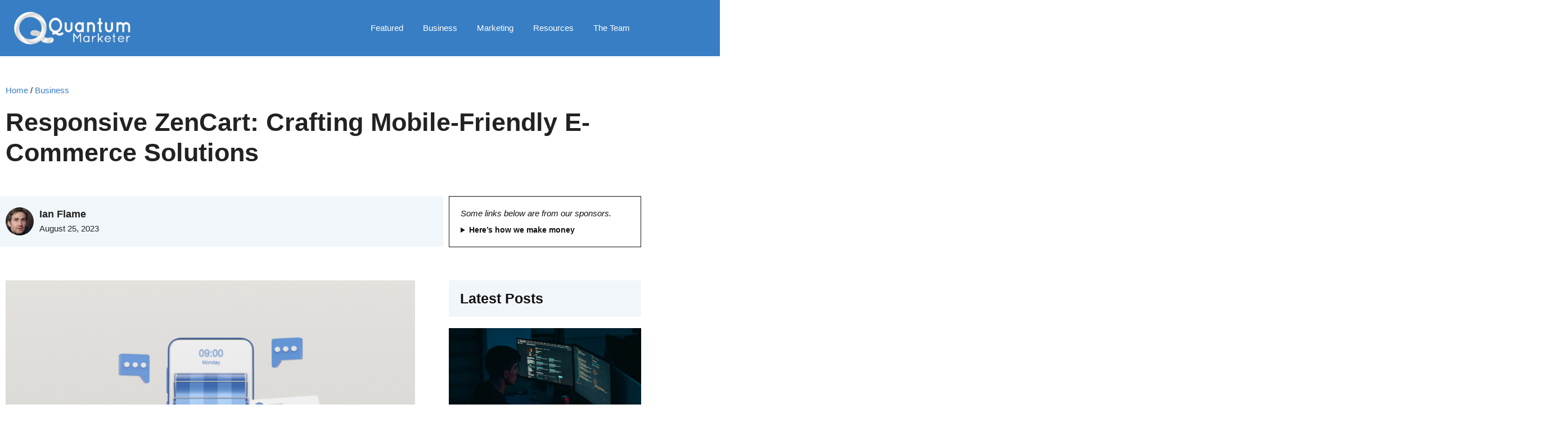

--- FILE ---
content_type: text/html; charset=UTF-8
request_url: https://quantummarketer.com/crafting-mobile-friendly-e-commerce-solutions/
body_size: 54395
content:
<!DOCTYPE html>
<html lang="en-US" prefix="og: https://ogp.me/ns#">
<head><meta charset="UTF-8"><script>if(navigator.userAgent.match(/MSIE|Internet Explorer/i)||navigator.userAgent.match(/Trident\/7\..*?rv:11/i)){var href=document.location.href;if(!href.match(/[?&]nowprocket/)){if(href.indexOf("?")==-1){if(href.indexOf("#")==-1){document.location.href=href+"?nowprocket=1"}else{document.location.href=href.replace("#","?nowprocket=1#")}}else{if(href.indexOf("#")==-1){document.location.href=href+"&nowprocket=1"}else{document.location.href=href.replace("#","&nowprocket=1#")}}}}</script><script>(()=>{class RocketLazyLoadScripts{constructor(){this.v="2.0.4",this.userEvents=["keydown","keyup","mousedown","mouseup","mousemove","mouseover","mouseout","touchmove","touchstart","touchend","touchcancel","wheel","click","dblclick","input"],this.attributeEvents=["onblur","onclick","oncontextmenu","ondblclick","onfocus","onmousedown","onmouseenter","onmouseleave","onmousemove","onmouseout","onmouseover","onmouseup","onmousewheel","onscroll","onsubmit"]}async t(){this.i(),this.o(),/iP(ad|hone)/.test(navigator.userAgent)&&this.h(),this.u(),this.l(this),this.m(),this.k(this),this.p(this),this._(),await Promise.all([this.R(),this.L()]),this.lastBreath=Date.now(),this.S(this),this.P(),this.D(),this.O(),this.M(),await this.C(this.delayedScripts.normal),await this.C(this.delayedScripts.defer),await this.C(this.delayedScripts.async),await this.T(),await this.F(),await this.j(),await this.A(),window.dispatchEvent(new Event("rocket-allScriptsLoaded")),this.everythingLoaded=!0,this.lastTouchEnd&&await new Promise(t=>setTimeout(t,500-Date.now()+this.lastTouchEnd)),this.I(),this.H(),this.U(),this.W()}i(){this.CSPIssue=sessionStorage.getItem("rocketCSPIssue"),document.addEventListener("securitypolicyviolation",t=>{this.CSPIssue||"script-src-elem"!==t.violatedDirective||"data"!==t.blockedURI||(this.CSPIssue=!0,sessionStorage.setItem("rocketCSPIssue",!0))},{isRocket:!0})}o(){window.addEventListener("pageshow",t=>{this.persisted=t.persisted,this.realWindowLoadedFired=!0},{isRocket:!0}),window.addEventListener("pagehide",()=>{this.onFirstUserAction=null},{isRocket:!0})}h(){let t;function e(e){t=e}window.addEventListener("touchstart",e,{isRocket:!0}),window.addEventListener("touchend",function i(o){o.changedTouches[0]&&t.changedTouches[0]&&Math.abs(o.changedTouches[0].pageX-t.changedTouches[0].pageX)<10&&Math.abs(o.changedTouches[0].pageY-t.changedTouches[0].pageY)<10&&o.timeStamp-t.timeStamp<200&&(window.removeEventListener("touchstart",e,{isRocket:!0}),window.removeEventListener("touchend",i,{isRocket:!0}),"INPUT"===o.target.tagName&&"text"===o.target.type||(o.target.dispatchEvent(new TouchEvent("touchend",{target:o.target,bubbles:!0})),o.target.dispatchEvent(new MouseEvent("mouseover",{target:o.target,bubbles:!0})),o.target.dispatchEvent(new PointerEvent("click",{target:o.target,bubbles:!0,cancelable:!0,detail:1,clientX:o.changedTouches[0].clientX,clientY:o.changedTouches[0].clientY})),event.preventDefault()))},{isRocket:!0})}q(t){this.userActionTriggered||("mousemove"!==t.type||this.firstMousemoveIgnored?"keyup"===t.type||"mouseover"===t.type||"mouseout"===t.type||(this.userActionTriggered=!0,this.onFirstUserAction&&this.onFirstUserAction()):this.firstMousemoveIgnored=!0),"click"===t.type&&t.preventDefault(),t.stopPropagation(),t.stopImmediatePropagation(),"touchstart"===this.lastEvent&&"touchend"===t.type&&(this.lastTouchEnd=Date.now()),"click"===t.type&&(this.lastTouchEnd=0),this.lastEvent=t.type,t.composedPath&&t.composedPath()[0].getRootNode()instanceof ShadowRoot&&(t.rocketTarget=t.composedPath()[0]),this.savedUserEvents.push(t)}u(){this.savedUserEvents=[],this.userEventHandler=this.q.bind(this),this.userEvents.forEach(t=>window.addEventListener(t,this.userEventHandler,{passive:!1,isRocket:!0})),document.addEventListener("visibilitychange",this.userEventHandler,{isRocket:!0})}U(){this.userEvents.forEach(t=>window.removeEventListener(t,this.userEventHandler,{passive:!1,isRocket:!0})),document.removeEventListener("visibilitychange",this.userEventHandler,{isRocket:!0}),this.savedUserEvents.forEach(t=>{(t.rocketTarget||t.target).dispatchEvent(new window[t.constructor.name](t.type,t))})}m(){const t="return false",e=Array.from(this.attributeEvents,t=>"data-rocket-"+t),i="["+this.attributeEvents.join("],[")+"]",o="[data-rocket-"+this.attributeEvents.join("],[data-rocket-")+"]",s=(e,i,o)=>{o&&o!==t&&(e.setAttribute("data-rocket-"+i,o),e["rocket"+i]=new Function("event",o),e.setAttribute(i,t))};new MutationObserver(t=>{for(const n of t)"attributes"===n.type&&(n.attributeName.startsWith("data-rocket-")||this.everythingLoaded?n.attributeName.startsWith("data-rocket-")&&this.everythingLoaded&&this.N(n.target,n.attributeName.substring(12)):s(n.target,n.attributeName,n.target.getAttribute(n.attributeName))),"childList"===n.type&&n.addedNodes.forEach(t=>{if(t.nodeType===Node.ELEMENT_NODE)if(this.everythingLoaded)for(const i of[t,...t.querySelectorAll(o)])for(const t of i.getAttributeNames())e.includes(t)&&this.N(i,t.substring(12));else for(const e of[t,...t.querySelectorAll(i)])for(const t of e.getAttributeNames())this.attributeEvents.includes(t)&&s(e,t,e.getAttribute(t))})}).observe(document,{subtree:!0,childList:!0,attributeFilter:[...this.attributeEvents,...e]})}I(){this.attributeEvents.forEach(t=>{document.querySelectorAll("[data-rocket-"+t+"]").forEach(e=>{this.N(e,t)})})}N(t,e){const i=t.getAttribute("data-rocket-"+e);i&&(t.setAttribute(e,i),t.removeAttribute("data-rocket-"+e))}k(t){Object.defineProperty(HTMLElement.prototype,"onclick",{get(){return this.rocketonclick||null},set(e){this.rocketonclick=e,this.setAttribute(t.everythingLoaded?"onclick":"data-rocket-onclick","this.rocketonclick(event)")}})}S(t){function e(e,i){let o=e[i];e[i]=null,Object.defineProperty(e,i,{get:()=>o,set(s){t.everythingLoaded?o=s:e["rocket"+i]=o=s}})}e(document,"onreadystatechange"),e(window,"onload"),e(window,"onpageshow");try{Object.defineProperty(document,"readyState",{get:()=>t.rocketReadyState,set(e){t.rocketReadyState=e},configurable:!0}),document.readyState="loading"}catch(t){console.log("WPRocket DJE readyState conflict, bypassing")}}l(t){this.originalAddEventListener=EventTarget.prototype.addEventListener,this.originalRemoveEventListener=EventTarget.prototype.removeEventListener,this.savedEventListeners=[],EventTarget.prototype.addEventListener=function(e,i,o){o&&o.isRocket||!t.B(e,this)&&!t.userEvents.includes(e)||t.B(e,this)&&!t.userActionTriggered||e.startsWith("rocket-")||t.everythingLoaded?t.originalAddEventListener.call(this,e,i,o):(t.savedEventListeners.push({target:this,remove:!1,type:e,func:i,options:o}),"mouseenter"!==e&&"mouseleave"!==e||t.originalAddEventListener.call(this,e,t.savedUserEvents.push,o))},EventTarget.prototype.removeEventListener=function(e,i,o){o&&o.isRocket||!t.B(e,this)&&!t.userEvents.includes(e)||t.B(e,this)&&!t.userActionTriggered||e.startsWith("rocket-")||t.everythingLoaded?t.originalRemoveEventListener.call(this,e,i,o):t.savedEventListeners.push({target:this,remove:!0,type:e,func:i,options:o})}}J(t,e){this.savedEventListeners=this.savedEventListeners.filter(i=>{let o=i.type,s=i.target||window;return e!==o||t!==s||(this.B(o,s)&&(i.type="rocket-"+o),this.$(i),!1)})}H(){EventTarget.prototype.addEventListener=this.originalAddEventListener,EventTarget.prototype.removeEventListener=this.originalRemoveEventListener,this.savedEventListeners.forEach(t=>this.$(t))}$(t){t.remove?this.originalRemoveEventListener.call(t.target,t.type,t.func,t.options):this.originalAddEventListener.call(t.target,t.type,t.func,t.options)}p(t){let e;function i(e){return t.everythingLoaded?e:e.split(" ").map(t=>"load"===t||t.startsWith("load.")?"rocket-jquery-load":t).join(" ")}function o(o){function s(e){const s=o.fn[e];o.fn[e]=o.fn.init.prototype[e]=function(){return this[0]===window&&t.userActionTriggered&&("string"==typeof arguments[0]||arguments[0]instanceof String?arguments[0]=i(arguments[0]):"object"==typeof arguments[0]&&Object.keys(arguments[0]).forEach(t=>{const e=arguments[0][t];delete arguments[0][t],arguments[0][i(t)]=e})),s.apply(this,arguments),this}}if(o&&o.fn&&!t.allJQueries.includes(o)){const e={DOMContentLoaded:[],"rocket-DOMContentLoaded":[]};for(const t in e)document.addEventListener(t,()=>{e[t].forEach(t=>t())},{isRocket:!0});o.fn.ready=o.fn.init.prototype.ready=function(i){function s(){parseInt(o.fn.jquery)>2?setTimeout(()=>i.bind(document)(o)):i.bind(document)(o)}return"function"==typeof i&&(t.realDomReadyFired?!t.userActionTriggered||t.fauxDomReadyFired?s():e["rocket-DOMContentLoaded"].push(s):e.DOMContentLoaded.push(s)),o([])},s("on"),s("one"),s("off"),t.allJQueries.push(o)}e=o}t.allJQueries=[],o(window.jQuery),Object.defineProperty(window,"jQuery",{get:()=>e,set(t){o(t)}})}P(){const t=new Map;document.write=document.writeln=function(e){const i=document.currentScript,o=document.createRange(),s=i.parentElement;let n=t.get(i);void 0===n&&(n=i.nextSibling,t.set(i,n));const c=document.createDocumentFragment();o.setStart(c,0),c.appendChild(o.createContextualFragment(e)),s.insertBefore(c,n)}}async R(){return new Promise(t=>{this.userActionTriggered?t():this.onFirstUserAction=t})}async L(){return new Promise(t=>{document.addEventListener("DOMContentLoaded",()=>{this.realDomReadyFired=!0,t()},{isRocket:!0})})}async j(){return this.realWindowLoadedFired?Promise.resolve():new Promise(t=>{window.addEventListener("load",t,{isRocket:!0})})}M(){this.pendingScripts=[];this.scriptsMutationObserver=new MutationObserver(t=>{for(const e of t)e.addedNodes.forEach(t=>{"SCRIPT"!==t.tagName||t.noModule||t.isWPRocket||this.pendingScripts.push({script:t,promise:new Promise(e=>{const i=()=>{const i=this.pendingScripts.findIndex(e=>e.script===t);i>=0&&this.pendingScripts.splice(i,1),e()};t.addEventListener("load",i,{isRocket:!0}),t.addEventListener("error",i,{isRocket:!0}),setTimeout(i,1e3)})})})}),this.scriptsMutationObserver.observe(document,{childList:!0,subtree:!0})}async F(){await this.X(),this.pendingScripts.length?(await this.pendingScripts[0].promise,await this.F()):this.scriptsMutationObserver.disconnect()}D(){this.delayedScripts={normal:[],async:[],defer:[]},document.querySelectorAll("script[type$=rocketlazyloadscript]").forEach(t=>{t.hasAttribute("data-rocket-src")?t.hasAttribute("async")&&!1!==t.async?this.delayedScripts.async.push(t):t.hasAttribute("defer")&&!1!==t.defer||"module"===t.getAttribute("data-rocket-type")?this.delayedScripts.defer.push(t):this.delayedScripts.normal.push(t):this.delayedScripts.normal.push(t)})}async _(){await this.L();let t=[];document.querySelectorAll("script[type$=rocketlazyloadscript][data-rocket-src]").forEach(e=>{let i=e.getAttribute("data-rocket-src");if(i&&!i.startsWith("data:")){i.startsWith("//")&&(i=location.protocol+i);try{const o=new URL(i).origin;o!==location.origin&&t.push({src:o,crossOrigin:e.crossOrigin||"module"===e.getAttribute("data-rocket-type")})}catch(t){}}}),t=[...new Map(t.map(t=>[JSON.stringify(t),t])).values()],this.Y(t,"preconnect")}async G(t){if(await this.K(),!0!==t.noModule||!("noModule"in HTMLScriptElement.prototype))return new Promise(e=>{let i;function o(){(i||t).setAttribute("data-rocket-status","executed"),e()}try{if(navigator.userAgent.includes("Firefox/")||""===navigator.vendor||this.CSPIssue)i=document.createElement("script"),[...t.attributes].forEach(t=>{let e=t.nodeName;"type"!==e&&("data-rocket-type"===e&&(e="type"),"data-rocket-src"===e&&(e="src"),i.setAttribute(e,t.nodeValue))}),t.text&&(i.text=t.text),t.nonce&&(i.nonce=t.nonce),i.hasAttribute("src")?(i.addEventListener("load",o,{isRocket:!0}),i.addEventListener("error",()=>{i.setAttribute("data-rocket-status","failed-network"),e()},{isRocket:!0}),setTimeout(()=>{i.isConnected||e()},1)):(i.text=t.text,o()),i.isWPRocket=!0,t.parentNode.replaceChild(i,t);else{const i=t.getAttribute("data-rocket-type"),s=t.getAttribute("data-rocket-src");i?(t.type=i,t.removeAttribute("data-rocket-type")):t.removeAttribute("type"),t.addEventListener("load",o,{isRocket:!0}),t.addEventListener("error",i=>{this.CSPIssue&&i.target.src.startsWith("data:")?(console.log("WPRocket: CSP fallback activated"),t.removeAttribute("src"),this.G(t).then(e)):(t.setAttribute("data-rocket-status","failed-network"),e())},{isRocket:!0}),s?(t.fetchPriority="high",t.removeAttribute("data-rocket-src"),t.src=s):t.src="data:text/javascript;base64,"+window.btoa(unescape(encodeURIComponent(t.text)))}}catch(i){t.setAttribute("data-rocket-status","failed-transform"),e()}});t.setAttribute("data-rocket-status","skipped")}async C(t){const e=t.shift();return e?(e.isConnected&&await this.G(e),this.C(t)):Promise.resolve()}O(){this.Y([...this.delayedScripts.normal,...this.delayedScripts.defer,...this.delayedScripts.async],"preload")}Y(t,e){this.trash=this.trash||[];let i=!0;var o=document.createDocumentFragment();t.forEach(t=>{const s=t.getAttribute&&t.getAttribute("data-rocket-src")||t.src;if(s&&!s.startsWith("data:")){const n=document.createElement("link");n.href=s,n.rel=e,"preconnect"!==e&&(n.as="script",n.fetchPriority=i?"high":"low"),t.getAttribute&&"module"===t.getAttribute("data-rocket-type")&&(n.crossOrigin=!0),t.crossOrigin&&(n.crossOrigin=t.crossOrigin),t.integrity&&(n.integrity=t.integrity),t.nonce&&(n.nonce=t.nonce),o.appendChild(n),this.trash.push(n),i=!1}}),document.head.appendChild(o)}W(){this.trash.forEach(t=>t.remove())}async T(){try{document.readyState="interactive"}catch(t){}this.fauxDomReadyFired=!0;try{await this.K(),this.J(document,"readystatechange"),document.dispatchEvent(new Event("rocket-readystatechange")),await this.K(),document.rocketonreadystatechange&&document.rocketonreadystatechange(),await this.K(),this.J(document,"DOMContentLoaded"),document.dispatchEvent(new Event("rocket-DOMContentLoaded")),await this.K(),this.J(window,"DOMContentLoaded"),window.dispatchEvent(new Event("rocket-DOMContentLoaded"))}catch(t){console.error(t)}}async A(){try{document.readyState="complete"}catch(t){}try{await this.K(),this.J(document,"readystatechange"),document.dispatchEvent(new Event("rocket-readystatechange")),await this.K(),document.rocketonreadystatechange&&document.rocketonreadystatechange(),await this.K(),this.J(window,"load"),window.dispatchEvent(new Event("rocket-load")),await this.K(),window.rocketonload&&window.rocketonload(),await this.K(),this.allJQueries.forEach(t=>t(window).trigger("rocket-jquery-load")),await this.K(),this.J(window,"pageshow");const t=new Event("rocket-pageshow");t.persisted=this.persisted,window.dispatchEvent(t),await this.K(),window.rocketonpageshow&&window.rocketonpageshow({persisted:this.persisted})}catch(t){console.error(t)}}async K(){Date.now()-this.lastBreath>45&&(await this.X(),this.lastBreath=Date.now())}async X(){return document.hidden?new Promise(t=>setTimeout(t)):new Promise(t=>requestAnimationFrame(t))}B(t,e){return e===document&&"readystatechange"===t||(e===document&&"DOMContentLoaded"===t||(e===window&&"DOMContentLoaded"===t||(e===window&&"load"===t||e===window&&"pageshow"===t)))}static run(){(new RocketLazyLoadScripts).t()}}RocketLazyLoadScripts.run()})();</script>
	
	
<!-- Open Graph Meta Tags generated by MashShare 4.0.47 - https://mashshare.net -->
<meta property="og:type" content="article" /> 
<meta property="og:title" content="Responsive ZenCart: Crafting Mobile-Friendly E-Commerce Solutions" />
<meta property="og:description" content="Responsive ZenCart is the latest trend in e-commerce. Responsive ZenCart is the natural evolution of e-commerce development and optimization.     It's a way to create an engaging experience for your customers, regardless of where they're using" />
<meta property="og:image" content="https://quantummarketer.com/wp-content/uploads/2023/08/Crafting-Mobile-Friendly-E-Commerce-Solutions.png" />
<meta property="og:url" content="https://quantummarketer.com/crafting-mobile-friendly-e-commerce-solutions/" />
<meta property="og:site_name" content="Quantum Marketer" />
<meta property="article:published_time" content="2023-08-25T18:58:46+07:00" />
<meta property="article:modified_time" content="2023-08-25T19:54:04+07:00" />
<meta property="og:updated_time" content="2023-08-25T19:54:04+07:00" />
<!-- Open Graph Meta Tags generated by MashShare 4.0.47 - https://www.mashshare.net -->
<!-- Twitter Card generated by MashShare 4.0.47 - https://www.mashshare.net -->
<meta property="og:image:width" content="1200" />
<meta property="og:image:height" content="800" />
<meta name="twitter:card" content="summary_large_image">
<meta name="twitter:title" content="Responsive ZenCart: Crafting Mobile-Friendly E-Commerce Solutions">
<meta name="twitter:description" content="Responsive ZenCart is the latest trend in e-commerce. Responsive ZenCart is the natural evolution of e-commerce development and optimization.     It's a way to create an engaging experience for your customers, regardless of where they're using">
<meta name="twitter:image" content="https://quantummarketer.com/wp-content/uploads/2023/08/Crafting-Mobile-Friendly-E-Commerce-Solutions.png">
<!-- Twitter Card generated by MashShare 4.0.47 - https://www.mashshare.net -->

<meta name="viewport" content="width=device-width, initial-scale=1">
<!-- Search Engine Optimization by Rank Math PRO - https://rankmath.com/ -->
<title>Responsive ZenCart: Crafting Mobile-Friendly E-Commerce Solutions - Quantum Marketer</title>
<meta name="description" content="Responsive ZenCart is the latest trend in e-commerce. Responsive ZenCart is the natural evolution of e-commerce development and optimization."/>
<meta name="robots" content="follow, index, max-snippet:-1, max-video-preview:-1, max-image-preview:large"/>
<link rel="canonical" href="https://quantummarketer.com/crafting-mobile-friendly-e-commerce-solutions/" />
<meta property="og:locale" content="en_US" />
<meta property="og:type" content="article" />
<meta property="og:title" content="Responsive ZenCart: Crafting Mobile-Friendly E-Commerce Solutions - Quantum Marketer" />
<meta property="og:description" content="Responsive ZenCart is the latest trend in e-commerce. Responsive ZenCart is the natural evolution of e-commerce development and optimization." />
<meta property="og:url" content="https://quantummarketer.com/crafting-mobile-friendly-e-commerce-solutions/" />
<meta property="og:site_name" content="Quantum Marketer" />
<meta property="article:section" content="Business" />
<meta property="og:updated_time" content="2023-08-25T19:54:04+07:00" />
<meta property="og:image" content="https://quantummarketer.com/wp-content/uploads/2023/08/Crafting-Mobile-Friendly-E-Commerce-Solutions.png" />
<meta property="og:image:secure_url" content="https://quantummarketer.com/wp-content/uploads/2023/08/Crafting-Mobile-Friendly-E-Commerce-Solutions.png" />
<meta property="og:image:width" content="1200" />
<meta property="og:image:height" content="800" />
<meta property="og:image:alt" content="Responsive ZenCart: Crafting Mobile-Friendly E-Commerce Solutions" />
<meta property="og:image:type" content="image/png" />
<meta property="article:published_time" content="2023-08-25T18:58:46+07:00" />
<meta property="article:modified_time" content="2023-08-25T19:54:04+07:00" />
<meta name="twitter:card" content="summary_large_image" />
<meta name="twitter:title" content="Responsive ZenCart: Crafting Mobile-Friendly E-Commerce Solutions - Quantum Marketer" />
<meta name="twitter:description" content="Responsive ZenCart is the latest trend in e-commerce. Responsive ZenCart is the natural evolution of e-commerce development and optimization." />
<meta name="twitter:site" content="@QMarketerBlog" />
<meta name="twitter:creator" content="@QMarketerBlog" />
<meta name="twitter:image" content="https://quantummarketer.com/wp-content/uploads/2023/08/Crafting-Mobile-Friendly-E-Commerce-Solutions.png" />
<meta name="twitter:label1" content="Written by" />
<meta name="twitter:data1" content="Ian Flame" />
<meta name="twitter:label2" content="Time to read" />
<meta name="twitter:data2" content="5 minutes" />
<script type="application/ld+json" class="rank-math-schema-pro">{"@context":"https://schema.org","@graph":[{"@type":"Organization","@id":"https://quantummarketer.com/#organization","name":"Quantum Marketer","sameAs":["https://twitter.com/QMarketerBlog"],"logo":{"@type":"ImageObject","@id":"https://quantummarketer.com/#logo","url":"https://quantummarketer.com/wp-content/uploads/2022/02/Quantum-Marketer-Logo-565x158-trans.png","contentUrl":"https://quantummarketer.com/wp-content/uploads/2022/02/Quantum-Marketer-Logo-565x158-trans.png","caption":"Quantum Marketer","inLanguage":"en-US","width":"565","height":"158"}},{"@type":"WebSite","@id":"https://quantummarketer.com/#website","url":"https://quantummarketer.com","name":"Quantum Marketer","publisher":{"@id":"https://quantummarketer.com/#organization"},"inLanguage":"en-US"},{"@type":"ImageObject","@id":"https://quantummarketer.com/wp-content/uploads/2023/08/Crafting-Mobile-Friendly-E-Commerce-Solutions.png","url":"https://quantummarketer.com/wp-content/uploads/2023/08/Crafting-Mobile-Friendly-E-Commerce-Solutions.png","width":"1200","height":"800","inLanguage":"en-US"},{"@type":"BreadcrumbList","@id":"https://quantummarketer.com/crafting-mobile-friendly-e-commerce-solutions/#breadcrumb","itemListElement":[{"@type":"ListItem","position":"1","item":{"@id":"https://quantummarketer.com","name":"Home"}},{"@type":"ListItem","position":"2","item":{"@id":"https://quantummarketer.com/business/","name":"Business"}},{"@type":"ListItem","position":"3","item":{"@id":"https://quantummarketer.com/crafting-mobile-friendly-e-commerce-solutions/","name":"Responsive ZenCart: Crafting Mobile-Friendly E-Commerce Solutions"}}]},{"@type":"WebPage","@id":"https://quantummarketer.com/crafting-mobile-friendly-e-commerce-solutions/#webpage","url":"https://quantummarketer.com/crafting-mobile-friendly-e-commerce-solutions/","name":"Responsive ZenCart: Crafting Mobile-Friendly E-Commerce Solutions - Quantum Marketer","datePublished":"2023-08-25T18:58:46+07:00","dateModified":"2023-08-25T19:54:04+07:00","isPartOf":{"@id":"https://quantummarketer.com/#website"},"primaryImageOfPage":{"@id":"https://quantummarketer.com/wp-content/uploads/2023/08/Crafting-Mobile-Friendly-E-Commerce-Solutions.png"},"inLanguage":"en-US","breadcrumb":{"@id":"https://quantummarketer.com/crafting-mobile-friendly-e-commerce-solutions/#breadcrumb"}},{"@type":"Person","@id":"https://quantummarketer.com/author/ian/","name":"Ian Flame","url":"https://quantummarketer.com/author/ian/","image":{"@type":"ImageObject","@id":"https://quantummarketer.com/wp-content/uploads/2021/12/ian-96x96.jpeg","url":"https://quantummarketer.com/wp-content/uploads/2021/12/ian-96x96.jpeg","caption":"Ian Flame","inLanguage":"en-US"},"worksFor":{"@id":"https://quantummarketer.com/#organization"}},{"@type":"NewsArticle","headline":"Responsive ZenCart: Crafting Mobile-Friendly E-Commerce Solutions - Quantum Marketer","datePublished":"2023-08-25T18:58:46+07:00","dateModified":"2023-08-25T19:54:04+07:00","articleSection":"Business","author":{"@id":"https://quantummarketer.com/author/ian/","name":"Ian Flame"},"publisher":{"@id":"https://quantummarketer.com/#organization"},"description":"Responsive ZenCart is the latest trend in e-commerce. Responsive ZenCart is the natural evolution of e-commerce development and optimization.","copyrightYear":"2023","copyrightHolder":{"@id":"https://quantummarketer.com/#organization"},"name":"Responsive ZenCart: Crafting Mobile-Friendly E-Commerce Solutions - Quantum Marketer","@id":"https://quantummarketer.com/crafting-mobile-friendly-e-commerce-solutions/#richSnippet","isPartOf":{"@id":"https://quantummarketer.com/crafting-mobile-friendly-e-commerce-solutions/#webpage"},"image":{"@id":"https://quantummarketer.com/wp-content/uploads/2023/08/Crafting-Mobile-Friendly-E-Commerce-Solutions.png"},"inLanguage":"en-US","mainEntityOfPage":{"@id":"https://quantummarketer.com/crafting-mobile-friendly-e-commerce-solutions/#webpage"}}]}</script>
<!-- /Rank Math WordPress SEO plugin -->

<link rel='dns-prefetch' href='//widgetlogic.org' />
<link rel='dns-prefetch' href='//stats.wp.com' />

<link rel="alternate" type="application/rss+xml" title="Quantum Marketer &raquo; Feed" href="https://quantummarketer.com/feed/" />
<link rel="alternate" type="application/rss+xml" title="Quantum Marketer &raquo; Comments Feed" href="https://quantummarketer.com/comments/feed/" />
<link rel="alternate" type="application/rss+xml" title="Quantum Marketer &raquo; Responsive ZenCart: Crafting Mobile-Friendly E-Commerce Solutions Comments Feed" href="https://quantummarketer.com/crafting-mobile-friendly-e-commerce-solutions/feed/" />
<link rel="alternate" title="oEmbed (JSON)" type="application/json+oembed" href="https://quantummarketer.com/wp-json/oembed/1.0/embed?url=https%3A%2F%2Fquantummarketer.com%2Fcrafting-mobile-friendly-e-commerce-solutions%2F" />
<link rel="alternate" title="oEmbed (XML)" type="text/xml+oembed" href="https://quantummarketer.com/wp-json/oembed/1.0/embed?url=https%3A%2F%2Fquantummarketer.com%2Fcrafting-mobile-friendly-e-commerce-solutions%2F&#038;format=xml" />
		<!-- This site uses the Google Analytics by MonsterInsights plugin v9.11.1 - Using Analytics tracking - https://www.monsterinsights.com/ -->
							<script type="rocketlazyloadscript" data-rocket-src="//www.googletagmanager.com/gtag/js?id=G-0NKWGE4140"  data-cfasync="false" data-wpfc-render="false" async></script>
			<script type="rocketlazyloadscript" data-cfasync="false" data-wpfc-render="false">
				var mi_version = '9.11.1';
				var mi_track_user = true;
				var mi_no_track_reason = '';
								var MonsterInsightsDefaultLocations = {"page_location":"https:\/\/quantummarketer.com\/crafting-mobile-friendly-e-commerce-solutions\/"};
								if ( typeof MonsterInsightsPrivacyGuardFilter === 'function' ) {
					var MonsterInsightsLocations = (typeof MonsterInsightsExcludeQuery === 'object') ? MonsterInsightsPrivacyGuardFilter( MonsterInsightsExcludeQuery ) : MonsterInsightsPrivacyGuardFilter( MonsterInsightsDefaultLocations );
				} else {
					var MonsterInsightsLocations = (typeof MonsterInsightsExcludeQuery === 'object') ? MonsterInsightsExcludeQuery : MonsterInsightsDefaultLocations;
				}

								var disableStrs = [
										'ga-disable-G-0NKWGE4140',
									];

				/* Function to detect opted out users */
				function __gtagTrackerIsOptedOut() {
					for (var index = 0; index < disableStrs.length; index++) {
						if (document.cookie.indexOf(disableStrs[index] + '=true') > -1) {
							return true;
						}
					}

					return false;
				}

				/* Disable tracking if the opt-out cookie exists. */
				if (__gtagTrackerIsOptedOut()) {
					for (var index = 0; index < disableStrs.length; index++) {
						window[disableStrs[index]] = true;
					}
				}

				/* Opt-out function */
				function __gtagTrackerOptout() {
					for (var index = 0; index < disableStrs.length; index++) {
						document.cookie = disableStrs[index] + '=true; expires=Thu, 31 Dec 2099 23:59:59 UTC; path=/';
						window[disableStrs[index]] = true;
					}
				}

				if ('undefined' === typeof gaOptout) {
					function gaOptout() {
						__gtagTrackerOptout();
					}
				}
								window.dataLayer = window.dataLayer || [];

				window.MonsterInsightsDualTracker = {
					helpers: {},
					trackers: {},
				};
				if (mi_track_user) {
					function __gtagDataLayer() {
						dataLayer.push(arguments);
					}

					function __gtagTracker(type, name, parameters) {
						if (!parameters) {
							parameters = {};
						}

						if (parameters.send_to) {
							__gtagDataLayer.apply(null, arguments);
							return;
						}

						if (type === 'event') {
														parameters.send_to = monsterinsights_frontend.v4_id;
							var hookName = name;
							if (typeof parameters['event_category'] !== 'undefined') {
								hookName = parameters['event_category'] + ':' + name;
							}

							if (typeof MonsterInsightsDualTracker.trackers[hookName] !== 'undefined') {
								MonsterInsightsDualTracker.trackers[hookName](parameters);
							} else {
								__gtagDataLayer('event', name, parameters);
							}
							
						} else {
							__gtagDataLayer.apply(null, arguments);
						}
					}

					__gtagTracker('js', new Date());
					__gtagTracker('set', {
						'developer_id.dZGIzZG': true,
											});
					if ( MonsterInsightsLocations.page_location ) {
						__gtagTracker('set', MonsterInsightsLocations);
					}
										__gtagTracker('config', 'G-0NKWGE4140', {"forceSSL":"true","link_attribution":"true"} );
										window.gtag = __gtagTracker;										(function () {
						/* https://developers.google.com/analytics/devguides/collection/analyticsjs/ */
						/* ga and __gaTracker compatibility shim. */
						var noopfn = function () {
							return null;
						};
						var newtracker = function () {
							return new Tracker();
						};
						var Tracker = function () {
							return null;
						};
						var p = Tracker.prototype;
						p.get = noopfn;
						p.set = noopfn;
						p.send = function () {
							var args = Array.prototype.slice.call(arguments);
							args.unshift('send');
							__gaTracker.apply(null, args);
						};
						var __gaTracker = function () {
							var len = arguments.length;
							if (len === 0) {
								return;
							}
							var f = arguments[len - 1];
							if (typeof f !== 'object' || f === null || typeof f.hitCallback !== 'function') {
								if ('send' === arguments[0]) {
									var hitConverted, hitObject = false, action;
									if ('event' === arguments[1]) {
										if ('undefined' !== typeof arguments[3]) {
											hitObject = {
												'eventAction': arguments[3],
												'eventCategory': arguments[2],
												'eventLabel': arguments[4],
												'value': arguments[5] ? arguments[5] : 1,
											}
										}
									}
									if ('pageview' === arguments[1]) {
										if ('undefined' !== typeof arguments[2]) {
											hitObject = {
												'eventAction': 'page_view',
												'page_path': arguments[2],
											}
										}
									}
									if (typeof arguments[2] === 'object') {
										hitObject = arguments[2];
									}
									if (typeof arguments[5] === 'object') {
										Object.assign(hitObject, arguments[5]);
									}
									if ('undefined' !== typeof arguments[1].hitType) {
										hitObject = arguments[1];
										if ('pageview' === hitObject.hitType) {
											hitObject.eventAction = 'page_view';
										}
									}
									if (hitObject) {
										action = 'timing' === arguments[1].hitType ? 'timing_complete' : hitObject.eventAction;
										hitConverted = mapArgs(hitObject);
										__gtagTracker('event', action, hitConverted);
									}
								}
								return;
							}

							function mapArgs(args) {
								var arg, hit = {};
								var gaMap = {
									'eventCategory': 'event_category',
									'eventAction': 'event_action',
									'eventLabel': 'event_label',
									'eventValue': 'event_value',
									'nonInteraction': 'non_interaction',
									'timingCategory': 'event_category',
									'timingVar': 'name',
									'timingValue': 'value',
									'timingLabel': 'event_label',
									'page': 'page_path',
									'location': 'page_location',
									'title': 'page_title',
									'referrer' : 'page_referrer',
								};
								for (arg in args) {
																		if (!(!args.hasOwnProperty(arg) || !gaMap.hasOwnProperty(arg))) {
										hit[gaMap[arg]] = args[arg];
									} else {
										hit[arg] = args[arg];
									}
								}
								return hit;
							}

							try {
								f.hitCallback();
							} catch (ex) {
							}
						};
						__gaTracker.create = newtracker;
						__gaTracker.getByName = newtracker;
						__gaTracker.getAll = function () {
							return [];
						};
						__gaTracker.remove = noopfn;
						__gaTracker.loaded = true;
						window['__gaTracker'] = __gaTracker;
					})();
									} else {
										console.log("");
					(function () {
						function __gtagTracker() {
							return null;
						}

						window['__gtagTracker'] = __gtagTracker;
						window['gtag'] = __gtagTracker;
					})();
									}
			</script>
							<!-- / Google Analytics by MonsterInsights -->
		<style id='wp-img-auto-sizes-contain-inline-css'>
img:is([sizes=auto i],[sizes^="auto," i]){contain-intrinsic-size:3000px 1500px}
/*# sourceURL=wp-img-auto-sizes-contain-inline-css */
</style>
<style id='wp-emoji-styles-inline-css'>

	img.wp-smiley, img.emoji {
		display: inline !important;
		border: none !important;
		box-shadow: none !important;
		height: 1em !important;
		width: 1em !important;
		margin: 0 0.07em !important;
		vertical-align: -0.1em !important;
		background: none !important;
		padding: 0 !important;
	}
/*# sourceURL=wp-emoji-styles-inline-css */
</style>
<link rel='stylesheet' id='wp-block-library-css' href='https://quantummarketer.com/wp-includes/css/dist/block-library/style.min.css?ver=6.9' media='all' />
<style id='classic-theme-styles-inline-css'>
/*! This file is auto-generated */
.wp-block-button__link{color:#fff;background-color:#32373c;border-radius:9999px;box-shadow:none;text-decoration:none;padding:calc(.667em + 2px) calc(1.333em + 2px);font-size:1.125em}.wp-block-file__button{background:#32373c;color:#fff;text-decoration:none}
/*# sourceURL=/wp-includes/css/classic-themes.min.css */
</style>
<link rel='stylesheet' id='wp-components-css' href='https://quantummarketer.com/wp-includes/css/dist/components/style.min.css?ver=6.9' media='all' />
<link rel='stylesheet' id='wp-preferences-css' href='https://quantummarketer.com/wp-includes/css/dist/preferences/style.min.css?ver=6.9' media='all' />
<link rel='stylesheet' id='wp-block-editor-css' href='https://quantummarketer.com/wp-includes/css/dist/block-editor/style.min.css?ver=6.9' media='all' />
<link rel='stylesheet' id='wp-reusable-blocks-css' href='https://quantummarketer.com/wp-includes/css/dist/reusable-blocks/style.min.css?ver=6.9' media='all' />
<link rel='stylesheet' id='wp-patterns-css' href='https://quantummarketer.com/wp-includes/css/dist/patterns/style.min.css?ver=6.9' media='all' />
<link rel='stylesheet' id='wp-editor-css' href='https://quantummarketer.com/wp-includes/css/dist/editor/style.min.css?ver=6.9' media='all' />
<link data-minify="1" rel='stylesheet' id='prosandcons-cgb-style-css-css' href='https://quantummarketer.com/wp-content/cache/min/1/wp-content/plugins/mighty-pros-cons/dist/blocks.style.build.css?ver=1769170906' media='all' />
<link rel='stylesheet' id='mediaelement-css' href='https://quantummarketer.com/wp-includes/js/mediaelement/mediaelementplayer-legacy.min.css?ver=4.2.17' media='all' />
<link rel='stylesheet' id='wp-mediaelement-css' href='https://quantummarketer.com/wp-includes/js/mediaelement/wp-mediaelement.min.css?ver=6.9' media='all' />
<style id='jetpack-sharing-buttons-style-inline-css'>
.jetpack-sharing-buttons__services-list{display:flex;flex-direction:row;flex-wrap:wrap;gap:0;list-style-type:none;margin:5px;padding:0}.jetpack-sharing-buttons__services-list.has-small-icon-size{font-size:12px}.jetpack-sharing-buttons__services-list.has-normal-icon-size{font-size:16px}.jetpack-sharing-buttons__services-list.has-large-icon-size{font-size:24px}.jetpack-sharing-buttons__services-list.has-huge-icon-size{font-size:36px}@media print{.jetpack-sharing-buttons__services-list{display:none!important}}.editor-styles-wrapper .wp-block-jetpack-sharing-buttons{gap:0;padding-inline-start:0}ul.jetpack-sharing-buttons__services-list.has-background{padding:1.25em 2.375em}
/*# sourceURL=https://quantummarketer.com/wp-content/plugins/jetpack/_inc/blocks/sharing-buttons/view.css */
</style>
<link data-minify="1" rel='stylesheet' id='i2-pros-cons-block-style-css-css' href='https://quantummarketer.com/wp-content/cache/min/1/wp-content/plugins/i2-pro-cons/dist/blocks.editor.build.css?ver=1769170906' media='all' />
<style id='i2-pros-cons-block-style-css-inline-css'>
 .i2-pros-cons-wrapper .i2-pros::before, .i2-pros-cons-wrapper .i2-cons::before {content: '';position: absolute;width: 100%;bottom: 0px;z-index: -1;-webkit-box-shadow: -30px 6px 15px 1px rgba(212, 212, 212, 0.55) !important;box-shadow: -30px 6px 15px 1px rgba(212, 212, 212, 0.55)!important; } .i2-pros-cons-wrapper .i2-pros-title::before, .i2-pros-cons-wrapper .i2-cons-title::before {content: '';position: absolute;top: 40px;bottom: 0px;width: 1px;left: 0;z-index: -1;background-color: transparent; -webkit-box-shadow: -4px 3px 10px 0px #d4d4d4 !important;box-shadow: -4px 3px 10px 0px #d4d4d4!important; } .i2-pros-cons-main-wrapper .i2pctitle{text-align: center!important;} .i2-pros-cons-main-wrapper .i2pctitle{color: #ffffff!important;} .i2-pros-cons-main-wrapper .i2pctitle{background-color: #00bf08!important;} .i2-pros-cons-wrapper .i2-cons-title,.i2-pros-cons-wrapper .i2-pros-title{color: #ffffff!important;}.i2-pros-cons-wrapper .i2-pros-title {background-color: #00bf08 !important;} .i2-pros-cons-wrapper .i2-cons-title{background-color: #bf000a!important;} .i2-pros-cons-wrapper .section ul li i{top: 8px!important;} .i2-pros-cons-wrapper .i2-pros  ul li i{color: #00bf08!important;} .i2-pros-cons-wrapper .i2-cons ul li i{color: #bf000a!important;} .i2-pros-cons-main-wrapper .i2-button-wrapper a{color: #ffffff!important;} .i2-pros-cons-main-wrapper .i2-button-wrapper a{background-color: #00bf08; border-color:#00bf08;} .i2-pros-cons-main-wrapper .i2-button-wrapper a:hover{background-color: #bf000a; border-color:#bf000a;}
/*# sourceURL=i2-pros-cons-block-style-css-inline-css */
</style>
<link data-minify="1" rel='stylesheet' id='i2-pros-and-cons-custom-fonts-icons-style-css' href='https://quantummarketer.com/wp-content/cache/min/1/wp-content/plugins/i2-pro-cons/dist/fonts/styles.css?ver=1769170906' media='all' />
<link data-minify="1" rel='stylesheet' id='block-widget-css' href='https://quantummarketer.com/wp-content/cache/min/1/wp-content/plugins/widget-logic/block_widget/css/widget.css?ver=1769170906' media='all' />
<link data-minify="1" rel='stylesheet' id='mpp_gutenberg-css' href='https://quantummarketer.com/wp-content/cache/min/1/wp-content/plugins/metronet-profile-picture/dist/blocks.style.build.css?ver=1769170906' media='all' />
<style id='global-styles-inline-css'>
:root{--wp--preset--aspect-ratio--square: 1;--wp--preset--aspect-ratio--4-3: 4/3;--wp--preset--aspect-ratio--3-4: 3/4;--wp--preset--aspect-ratio--3-2: 3/2;--wp--preset--aspect-ratio--2-3: 2/3;--wp--preset--aspect-ratio--16-9: 16/9;--wp--preset--aspect-ratio--9-16: 9/16;--wp--preset--color--black: #000000;--wp--preset--color--cyan-bluish-gray: #abb8c3;--wp--preset--color--white: #ffffff;--wp--preset--color--pale-pink: #f78da7;--wp--preset--color--vivid-red: #cf2e2e;--wp--preset--color--luminous-vivid-orange: #ff6900;--wp--preset--color--luminous-vivid-amber: #fcb900;--wp--preset--color--light-green-cyan: #7bdcb5;--wp--preset--color--vivid-green-cyan: #00d084;--wp--preset--color--pale-cyan-blue: #8ed1fc;--wp--preset--color--vivid-cyan-blue: #0693e3;--wp--preset--color--vivid-purple: #9b51e0;--wp--preset--color--contrast: var(--contrast);--wp--preset--color--contrast-2: var(--contrast-2);--wp--preset--color--contrast-3: var(--contrast-3);--wp--preset--color--base: var(--base);--wp--preset--color--base-2: var(--base-2);--wp--preset--color--base-3: var(--base-3);--wp--preset--color--accent: var(--accent);--wp--preset--gradient--vivid-cyan-blue-to-vivid-purple: linear-gradient(135deg,rgb(6,147,227) 0%,rgb(155,81,224) 100%);--wp--preset--gradient--light-green-cyan-to-vivid-green-cyan: linear-gradient(135deg,rgb(122,220,180) 0%,rgb(0,208,130) 100%);--wp--preset--gradient--luminous-vivid-amber-to-luminous-vivid-orange: linear-gradient(135deg,rgb(252,185,0) 0%,rgb(255,105,0) 100%);--wp--preset--gradient--luminous-vivid-orange-to-vivid-red: linear-gradient(135deg,rgb(255,105,0) 0%,rgb(207,46,46) 100%);--wp--preset--gradient--very-light-gray-to-cyan-bluish-gray: linear-gradient(135deg,rgb(238,238,238) 0%,rgb(169,184,195) 100%);--wp--preset--gradient--cool-to-warm-spectrum: linear-gradient(135deg,rgb(74,234,220) 0%,rgb(151,120,209) 20%,rgb(207,42,186) 40%,rgb(238,44,130) 60%,rgb(251,105,98) 80%,rgb(254,248,76) 100%);--wp--preset--gradient--blush-light-purple: linear-gradient(135deg,rgb(255,206,236) 0%,rgb(152,150,240) 100%);--wp--preset--gradient--blush-bordeaux: linear-gradient(135deg,rgb(254,205,165) 0%,rgb(254,45,45) 50%,rgb(107,0,62) 100%);--wp--preset--gradient--luminous-dusk: linear-gradient(135deg,rgb(255,203,112) 0%,rgb(199,81,192) 50%,rgb(65,88,208) 100%);--wp--preset--gradient--pale-ocean: linear-gradient(135deg,rgb(255,245,203) 0%,rgb(182,227,212) 50%,rgb(51,167,181) 100%);--wp--preset--gradient--electric-grass: linear-gradient(135deg,rgb(202,248,128) 0%,rgb(113,206,126) 100%);--wp--preset--gradient--midnight: linear-gradient(135deg,rgb(2,3,129) 0%,rgb(40,116,252) 100%);--wp--preset--font-size--small: 13px;--wp--preset--font-size--medium: 20px;--wp--preset--font-size--large: 36px;--wp--preset--font-size--x-large: 42px;--wp--preset--spacing--20: 0.44rem;--wp--preset--spacing--30: 0.67rem;--wp--preset--spacing--40: 1rem;--wp--preset--spacing--50: 1.5rem;--wp--preset--spacing--60: 2.25rem;--wp--preset--spacing--70: 3.38rem;--wp--preset--spacing--80: 5.06rem;--wp--preset--shadow--natural: 6px 6px 9px rgba(0, 0, 0, 0.2);--wp--preset--shadow--deep: 12px 12px 50px rgba(0, 0, 0, 0.4);--wp--preset--shadow--sharp: 6px 6px 0px rgba(0, 0, 0, 0.2);--wp--preset--shadow--outlined: 6px 6px 0px -3px rgb(255, 255, 255), 6px 6px rgb(0, 0, 0);--wp--preset--shadow--crisp: 6px 6px 0px rgb(0, 0, 0);}:where(.is-layout-flex){gap: 0.5em;}:where(.is-layout-grid){gap: 0.5em;}body .is-layout-flex{display: flex;}.is-layout-flex{flex-wrap: wrap;align-items: center;}.is-layout-flex > :is(*, div){margin: 0;}body .is-layout-grid{display: grid;}.is-layout-grid > :is(*, div){margin: 0;}:where(.wp-block-columns.is-layout-flex){gap: 2em;}:where(.wp-block-columns.is-layout-grid){gap: 2em;}:where(.wp-block-post-template.is-layout-flex){gap: 1.25em;}:where(.wp-block-post-template.is-layout-grid){gap: 1.25em;}.has-black-color{color: var(--wp--preset--color--black) !important;}.has-cyan-bluish-gray-color{color: var(--wp--preset--color--cyan-bluish-gray) !important;}.has-white-color{color: var(--wp--preset--color--white) !important;}.has-pale-pink-color{color: var(--wp--preset--color--pale-pink) !important;}.has-vivid-red-color{color: var(--wp--preset--color--vivid-red) !important;}.has-luminous-vivid-orange-color{color: var(--wp--preset--color--luminous-vivid-orange) !important;}.has-luminous-vivid-amber-color{color: var(--wp--preset--color--luminous-vivid-amber) !important;}.has-light-green-cyan-color{color: var(--wp--preset--color--light-green-cyan) !important;}.has-vivid-green-cyan-color{color: var(--wp--preset--color--vivid-green-cyan) !important;}.has-pale-cyan-blue-color{color: var(--wp--preset--color--pale-cyan-blue) !important;}.has-vivid-cyan-blue-color{color: var(--wp--preset--color--vivid-cyan-blue) !important;}.has-vivid-purple-color{color: var(--wp--preset--color--vivid-purple) !important;}.has-black-background-color{background-color: var(--wp--preset--color--black) !important;}.has-cyan-bluish-gray-background-color{background-color: var(--wp--preset--color--cyan-bluish-gray) !important;}.has-white-background-color{background-color: var(--wp--preset--color--white) !important;}.has-pale-pink-background-color{background-color: var(--wp--preset--color--pale-pink) !important;}.has-vivid-red-background-color{background-color: var(--wp--preset--color--vivid-red) !important;}.has-luminous-vivid-orange-background-color{background-color: var(--wp--preset--color--luminous-vivid-orange) !important;}.has-luminous-vivid-amber-background-color{background-color: var(--wp--preset--color--luminous-vivid-amber) !important;}.has-light-green-cyan-background-color{background-color: var(--wp--preset--color--light-green-cyan) !important;}.has-vivid-green-cyan-background-color{background-color: var(--wp--preset--color--vivid-green-cyan) !important;}.has-pale-cyan-blue-background-color{background-color: var(--wp--preset--color--pale-cyan-blue) !important;}.has-vivid-cyan-blue-background-color{background-color: var(--wp--preset--color--vivid-cyan-blue) !important;}.has-vivid-purple-background-color{background-color: var(--wp--preset--color--vivid-purple) !important;}.has-black-border-color{border-color: var(--wp--preset--color--black) !important;}.has-cyan-bluish-gray-border-color{border-color: var(--wp--preset--color--cyan-bluish-gray) !important;}.has-white-border-color{border-color: var(--wp--preset--color--white) !important;}.has-pale-pink-border-color{border-color: var(--wp--preset--color--pale-pink) !important;}.has-vivid-red-border-color{border-color: var(--wp--preset--color--vivid-red) !important;}.has-luminous-vivid-orange-border-color{border-color: var(--wp--preset--color--luminous-vivid-orange) !important;}.has-luminous-vivid-amber-border-color{border-color: var(--wp--preset--color--luminous-vivid-amber) !important;}.has-light-green-cyan-border-color{border-color: var(--wp--preset--color--light-green-cyan) !important;}.has-vivid-green-cyan-border-color{border-color: var(--wp--preset--color--vivid-green-cyan) !important;}.has-pale-cyan-blue-border-color{border-color: var(--wp--preset--color--pale-cyan-blue) !important;}.has-vivid-cyan-blue-border-color{border-color: var(--wp--preset--color--vivid-cyan-blue) !important;}.has-vivid-purple-border-color{border-color: var(--wp--preset--color--vivid-purple) !important;}.has-vivid-cyan-blue-to-vivid-purple-gradient-background{background: var(--wp--preset--gradient--vivid-cyan-blue-to-vivid-purple) !important;}.has-light-green-cyan-to-vivid-green-cyan-gradient-background{background: var(--wp--preset--gradient--light-green-cyan-to-vivid-green-cyan) !important;}.has-luminous-vivid-amber-to-luminous-vivid-orange-gradient-background{background: var(--wp--preset--gradient--luminous-vivid-amber-to-luminous-vivid-orange) !important;}.has-luminous-vivid-orange-to-vivid-red-gradient-background{background: var(--wp--preset--gradient--luminous-vivid-orange-to-vivid-red) !important;}.has-very-light-gray-to-cyan-bluish-gray-gradient-background{background: var(--wp--preset--gradient--very-light-gray-to-cyan-bluish-gray) !important;}.has-cool-to-warm-spectrum-gradient-background{background: var(--wp--preset--gradient--cool-to-warm-spectrum) !important;}.has-blush-light-purple-gradient-background{background: var(--wp--preset--gradient--blush-light-purple) !important;}.has-blush-bordeaux-gradient-background{background: var(--wp--preset--gradient--blush-bordeaux) !important;}.has-luminous-dusk-gradient-background{background: var(--wp--preset--gradient--luminous-dusk) !important;}.has-pale-ocean-gradient-background{background: var(--wp--preset--gradient--pale-ocean) !important;}.has-electric-grass-gradient-background{background: var(--wp--preset--gradient--electric-grass) !important;}.has-midnight-gradient-background{background: var(--wp--preset--gradient--midnight) !important;}.has-small-font-size{font-size: var(--wp--preset--font-size--small) !important;}.has-medium-font-size{font-size: var(--wp--preset--font-size--medium) !important;}.has-large-font-size{font-size: var(--wp--preset--font-size--large) !important;}.has-x-large-font-size{font-size: var(--wp--preset--font-size--x-large) !important;}
:where(.wp-block-post-template.is-layout-flex){gap: 1.25em;}:where(.wp-block-post-template.is-layout-grid){gap: 1.25em;}
:where(.wp-block-term-template.is-layout-flex){gap: 1.25em;}:where(.wp-block-term-template.is-layout-grid){gap: 1.25em;}
:where(.wp-block-columns.is-layout-flex){gap: 2em;}:where(.wp-block-columns.is-layout-grid){gap: 2em;}
:root :where(.wp-block-pullquote){font-size: 1.5em;line-height: 1.6;}
/*# sourceURL=global-styles-inline-css */
</style>
<link data-minify="1" rel='stylesheet' id='wpautoterms_css-css' href='https://quantummarketer.com/wp-content/cache/min/1/wp-content/plugins/auto-terms-of-service-and-privacy-policy/css/wpautoterms.css?ver=1769170906' media='all' />
<link data-minify="1" rel='stylesheet' id='spbcta-stylesheet-front-css' href='https://quantummarketer.com/wp-content/cache/min/1/wp-content/plugins/coupon-reveal-button/css/spbcta-stylesheet-front.css?ver=1769170906' media='all' />
<link data-minify="1" rel='stylesheet' id='mashsb-styles-css' href='https://quantummarketer.com/wp-content/cache/min/1/wp-content/plugins/mashsharer/assets/css/mashsb.min.css?ver=1769170906' media='all' />
<style id='mashsb-styles-inline-css'>
.mashsb-count {color:#cccccc;}@media only screen and (min-width:568px){.mashsb-buttons a {min-width: 177px;}}
/*# sourceURL=mashsb-styles-inline-css */
</style>
<link data-minify="1" rel='stylesheet' id='dashicons-css' href='https://quantummarketer.com/wp-content/cache/min/1/wp-includes/css/dashicons.min.css?ver=1769170906' media='all' />
<link data-minify="1" rel='stylesheet' id='affcoups-css' href='https://quantummarketer.com/wp-content/cache/min/1/wp-content/plugins/affiliate-coupons/assets/dist/css/main.css?ver=1769170906' media='all' />
<link rel='stylesheet' id='mashnet-styles-css' href='https://quantummarketer.com/wp-content/plugins/mashshare-networks/assets/css/mashnet.min.css?ver=2.5.3' media='all' />
<link rel='stylesheet' id='generate-style-grid-css' href='https://quantummarketer.com/wp-content/themes/generatepress/assets/css/unsemantic-grid.min.css?ver=3.6.1' media='all' />
<link rel='stylesheet' id='generate-style-css' href='https://quantummarketer.com/wp-content/themes/generatepress/assets/css/style.min.css?ver=3.6.1' media='all' />
<style id='generate-style-inline-css'>
body{background-color:#efefef;color:#3a3a3a;}a{color:#1e73be;}a:hover, a:focus, a:active{color:#000000;}body .grid-container{max-width:1100px;}.wp-block-group__inner-container{max-width:1100px;margin-left:auto;margin-right:auto;}.site-header .header-image{width:300px;}:root{--contrast:#222222;--contrast-2:#575760;--contrast-3:#b2b2be;--base:#f0f0f0;--base-2:#f7f8f9;--base-3:#ffffff;--accent:#1e73be;}:root .has-contrast-color{color:var(--contrast);}:root .has-contrast-background-color{background-color:var(--contrast);}:root .has-contrast-2-color{color:var(--contrast-2);}:root .has-contrast-2-background-color{background-color:var(--contrast-2);}:root .has-contrast-3-color{color:var(--contrast-3);}:root .has-contrast-3-background-color{background-color:var(--contrast-3);}:root .has-base-color{color:var(--base);}:root .has-base-background-color{background-color:var(--base);}:root .has-base-2-color{color:var(--base-2);}:root .has-base-2-background-color{background-color:var(--base-2);}:root .has-base-3-color{color:var(--base-3);}:root .has-base-3-background-color{background-color:var(--base-3);}:root .has-accent-color{color:var(--accent);}:root .has-accent-background-color{background-color:var(--accent);}body, button, input, select, textarea{font-family:-apple-system, system-ui, BlinkMacSystemFont, "Segoe UI", Helvetica, Arial, sans-serif, "Apple Color Emoji", "Segoe UI Emoji", "Segoe UI Symbol";}body{line-height:1.5;}.entry-content > [class*="wp-block-"]:not(:last-child):not(.wp-block-heading){margin-bottom:1.5em;}.main-title{font-size:45px;}.main-navigation .main-nav ul ul li a{font-size:14px;}.sidebar .widget, .footer-widgets .widget{font-size:17px;}h1{font-weight:300;font-size:40px;}h2{font-weight:300;font-size:30px;}h3{font-size:20px;}h4{font-size:inherit;}h5{font-size:inherit;}@media (max-width:768px){.main-title{font-size:30px;}h1{font-size:30px;}h2{font-size:25px;}}.top-bar{background-color:#636363;color:#ffffff;}.top-bar a{color:#ffffff;}.top-bar a:hover{color:#303030;}.site-header{background-color:#ffffff;color:#3a3a3a;}.site-header a{color:#3a3a3a;}.main-title a,.main-title a:hover{color:#222222;}.site-description{color:#757575;}.main-navigation,.main-navigation ul ul{background-color:#0088cc;}.main-navigation .main-nav ul li a, .main-navigation .menu-toggle, .main-navigation .menu-bar-items{color:#ffffff;}.main-navigation .main-nav ul li:not([class*="current-menu-"]):hover > a, .main-navigation .main-nav ul li:not([class*="current-menu-"]):focus > a, .main-navigation .main-nav ul li.sfHover:not([class*="current-menu-"]) > a, .main-navigation .menu-bar-item:hover > a, .main-navigation .menu-bar-item.sfHover > a{color:#ffffff;background-color:#0088cc;}button.menu-toggle:hover,button.menu-toggle:focus,.main-navigation .mobile-bar-items a,.main-navigation .mobile-bar-items a:hover,.main-navigation .mobile-bar-items a:focus{color:#ffffff;}.main-navigation .main-nav ul li[class*="current-menu-"] > a{color:#ffffff;background-color:#0088cc;}.navigation-search input[type="search"],.navigation-search input[type="search"]:active, .navigation-search input[type="search"]:focus, .main-navigation .main-nav ul li.search-item.active > a, .main-navigation .menu-bar-items .search-item.active > a{color:#ffffff;background-color:#0088cc;}.main-navigation ul ul{background-color:#ffffff;}.main-navigation .main-nav ul ul li a{color:#777777;}.main-navigation .main-nav ul ul li:not([class*="current-menu-"]):hover > a,.main-navigation .main-nav ul ul li:not([class*="current-menu-"]):focus > a, .main-navigation .main-nav ul ul li.sfHover:not([class*="current-menu-"]) > a{color:#ffffff;background-color:#ffffff;}.main-navigation .main-nav ul ul li[class*="current-menu-"] > a{color:#ffffff;background-color:#0088cc;}.separate-containers .inside-article, .separate-containers .comments-area, .separate-containers .page-header, .one-container .container, .separate-containers .paging-navigation, .inside-page-header{background-color:#ffffff;}.entry-meta{color:#595959;}.entry-meta a{color:#595959;}.entry-meta a:hover{color:#1e73be;}.sidebar .widget{background-color:#ffffff;}.sidebar .widget .widget-title{color:#000000;}.footer-widgets{background-color:#ffffff;}.footer-widgets .widget-title{color:#000000;}.site-info{color:#ffffff;background-color:#222222;}.site-info a{color:#ffffff;}.site-info a:hover{color:#606060;}.footer-bar .widget_nav_menu .current-menu-item a{color:#606060;}input[type="text"],input[type="email"],input[type="url"],input[type="password"],input[type="search"],input[type="tel"],input[type="number"],textarea,select{color:#666666;background-color:#fafafa;border-color:#cccccc;}input[type="text"]:focus,input[type="email"]:focus,input[type="url"]:focus,input[type="password"]:focus,input[type="search"]:focus,input[type="tel"]:focus,input[type="number"]:focus,textarea:focus,select:focus{color:#666666;background-color:#ffffff;border-color:#bfbfbf;}button,html input[type="button"],input[type="reset"],input[type="submit"],a.button,a.wp-block-button__link:not(.has-background){color:#ffffff;background-color:#666666;}button:hover,html input[type="button"]:hover,input[type="reset"]:hover,input[type="submit"]:hover,a.button:hover,button:focus,html input[type="button"]:focus,input[type="reset"]:focus,input[type="submit"]:focus,a.button:focus,a.wp-block-button__link:not(.has-background):active,a.wp-block-button__link:not(.has-background):focus,a.wp-block-button__link:not(.has-background):hover{color:#ffffff;background-color:#3f3f3f;}a.generate-back-to-top{background-color:rgba( 0,0,0,0.4 );color:#ffffff;}a.generate-back-to-top:hover,a.generate-back-to-top:focus{background-color:rgba( 0,0,0,0.6 );color:#ffffff;}:root{--gp-search-modal-bg-color:var(--base-3);--gp-search-modal-text-color:var(--contrast);--gp-search-modal-overlay-bg-color:rgba(0,0,0,0.2);}@media (max-width: 768px){.main-navigation .menu-bar-item:hover > a, .main-navigation .menu-bar-item.sfHover > a{background:none;color:#ffffff;}}.inside-top-bar{padding:10px;}.inside-header{padding:40px;}.site-main .wp-block-group__inner-container{padding:40px;}.entry-content .alignwide, body:not(.no-sidebar) .entry-content .alignfull{margin-left:-40px;width:calc(100% + 80px);max-width:calc(100% + 80px);}.rtl .menu-item-has-children .dropdown-menu-toggle{padding-left:20px;}.rtl .main-navigation .main-nav ul li.menu-item-has-children > a{padding-right:20px;}.widget-area .widget{padding:10px;}.site-info{padding:20px;}@media (max-width:768px){.separate-containers .inside-article, .separate-containers .comments-area, .separate-containers .page-header, .separate-containers .paging-navigation, .one-container .site-content, .inside-page-header{padding:30px;}.site-main .wp-block-group__inner-container{padding:30px;}.site-info{padding-right:10px;padding-left:10px;}.entry-content .alignwide, body:not(.no-sidebar) .entry-content .alignfull{margin-left:-30px;width:calc(100% + 60px);max-width:calc(100% + 60px);}}@media (max-width: 768px){.main-navigation .menu-toggle,.main-navigation .mobile-bar-items,.sidebar-nav-mobile:not(#sticky-placeholder){display:block;}.main-navigation ul,.gen-sidebar-nav{display:none;}[class*="nav-float-"] .site-header .inside-header > *{float:none;clear:both;}}
/*# sourceURL=generate-style-inline-css */
</style>
<link rel='stylesheet' id='generate-mobile-style-css' href='https://quantummarketer.com/wp-content/themes/generatepress/assets/css/mobile.min.css?ver=3.6.1' media='all' />
<link data-minify="1" rel='stylesheet' id='generate-font-icons-css' href='https://quantummarketer.com/wp-content/cache/min/1/wp-content/themes/generatepress/assets/css/components/font-icons.min.css?ver=1769170906' media='all' />
<link data-minify="1" rel='stylesheet' id='elementor-icons-css' href='https://quantummarketer.com/wp-content/cache/min/1/wp-content/plugins/elementor/assets/lib/eicons/css/elementor-icons.min.css?ver=1769170906' media='all' />
<link rel='stylesheet' id='elementor-frontend-css' href='https://quantummarketer.com/wp-content/plugins/elementor/assets/css/frontend.min.css?ver=3.34.2' media='all' />
<link rel='stylesheet' id='elementor-post-22547-css' href='https://quantummarketer.com/wp-content/uploads/elementor/css/post-22547.css?ver=1769170895' media='all' />
<link rel='stylesheet' id='elementor-pro-css' href='https://quantummarketer.com/wp-content/plugins/elementor-pro/assets/css/frontend.min.css?ver=3.21.0' media='all' />
<link rel='stylesheet' id='elementor-post-22560-css' href='https://quantummarketer.com/wp-content/uploads/elementor/css/post-22560.css?ver=1769170895' media='all' />
<link rel='stylesheet' id='elementor-post-22558-css' href='https://quantummarketer.com/wp-content/uploads/elementor/css/post-22558.css?ver=1769170895' media='all' />
<link rel='stylesheet' id='elementor-post-22554-css' href='https://quantummarketer.com/wp-content/uploads/elementor/css/post-22554.css?ver=1769170908' media='all' />
<link data-minify="1" rel='stylesheet' id='arpw-style-css' href='https://quantummarketer.com/wp-content/cache/min/1/wp-content/plugins/advanced-random-posts-widget/assets/css/arpw-frontend.css?ver=1769170906' media='all' />
<link data-minify="1" rel='stylesheet' id='tablepress-default-css' href='https://quantummarketer.com/wp-content/cache/min/1/wp-content/plugins/tablepress/css/build/default.css?ver=1769170906' media='all' />
<link rel='stylesheet' id='generate-blog-images-css' href='https://quantummarketer.com/wp-content/plugins/gp-premium/blog/functions/css/featured-images.min.css?ver=2.5.5' media='all' />
<style id='rocket-lazyload-inline-css'>
.rll-youtube-player{position:relative;padding-bottom:56.23%;height:0;overflow:hidden;max-width:100%;}.rll-youtube-player:focus-within{outline: 2px solid currentColor;outline-offset: 5px;}.rll-youtube-player iframe{position:absolute;top:0;left:0;width:100%;height:100%;z-index:100;background:0 0}.rll-youtube-player img{bottom:0;display:block;left:0;margin:auto;max-width:100%;width:100%;position:absolute;right:0;top:0;border:none;height:auto;-webkit-transition:.4s all;-moz-transition:.4s all;transition:.4s all}.rll-youtube-player img:hover{-webkit-filter:brightness(75%)}.rll-youtube-player .play{height:100%;width:100%;left:0;top:0;position:absolute;background:url(https://quantummarketer.com/wp-content/plugins/wp-rocket/assets/img/youtube.png) no-repeat center;background-color: transparent !important;cursor:pointer;border:none;}.wp-embed-responsive .wp-has-aspect-ratio .rll-youtube-player{position:absolute;padding-bottom:0;width:100%;height:100%;top:0;bottom:0;left:0;right:0}
/*# sourceURL=rocket-lazyload-inline-css */
</style>
<link data-minify="1" rel='stylesheet' id='elementor-gf-local-roboto-css' href='https://quantummarketer.com/wp-content/cache/min/1/wp-content/uploads/elementor/google-fonts/css/roboto.css?ver=1769170906' media='all' />
<link data-minify="1" rel='stylesheet' id='elementor-gf-local-robotoslab-css' href='https://quantummarketer.com/wp-content/cache/min/1/wp-content/uploads/elementor/google-fonts/css/robotoslab.css?ver=1769170906' media='all' />
<link rel='stylesheet' id='elementor-icons-shared-0-css' href='https://quantummarketer.com/wp-content/plugins/elementor/assets/lib/font-awesome/css/fontawesome.min.css?ver=5.15.3' media='all' />
<link data-minify="1" rel='stylesheet' id='elementor-icons-fa-solid-css' href='https://quantummarketer.com/wp-content/cache/min/1/wp-content/plugins/elementor/assets/lib/font-awesome/css/solid.min.css?ver=1769170906' media='all' />
<link data-minify="1" rel='stylesheet' id='elementor-icons-fa-brands-css' href='https://quantummarketer.com/wp-content/cache/min/1/wp-content/plugins/elementor/assets/lib/font-awesome/css/brands.min.css?ver=1769170906' media='all' />
<script type="rocketlazyloadscript" async data-rocket-src="https://quantummarketer.com/wp-content/plugins/burst-statistics/helpers/timeme/timeme.min.js?ver=1763699648" id="burst-timeme-js"></script>
<script id="burst-js-extra">
var burst = {"tracking":{"isInitialHit":true,"lastUpdateTimestamp":0,"beacon_url":"https://quantummarketer.com/wp-content/plugins/burst-statistics/endpoint.php","ajaxUrl":"https://quantummarketer.com/wp-admin/admin-ajax.php"},"options":{"cookieless":0,"pageUrl":"https://quantummarketer.com/crafting-mobile-friendly-e-commerce-solutions/","beacon_enabled":1,"do_not_track":0,"enable_turbo_mode":0,"track_url_change":0,"cookie_retention_days":30,"debug":0},"goals":{"completed":[],"scriptUrl":"https://quantummarketer.com/wp-content/plugins/burst-statistics//assets/js/build/burst-goals.js?v=1763699648","active":[]},"cache":{"uid":null,"fingerprint":null,"isUserAgent":null,"isDoNotTrack":null,"useCookies":null}};
//# sourceURL=burst-js-extra
</script>
<script type="rocketlazyloadscript" async data-rocket-src="https://quantummarketer.com/wp-content/plugins/burst-statistics/assets/js/build/burst.min.js?ver=1763699648" id="burst-js"></script>
<script type="rocketlazyloadscript" data-rocket-src="https://quantummarketer.com/wp-includes/js/jquery/jquery.min.js?ver=3.7.1" id="jquery-core-js" data-rocket-defer defer></script>
<script type="rocketlazyloadscript" data-rocket-src="https://quantummarketer.com/wp-includes/js/jquery/jquery-migrate.min.js?ver=3.4.1" id="jquery-migrate-js" data-rocket-defer defer></script>
<script type="rocketlazyloadscript" data-rocket-src="https://quantummarketer.com/wp-includes/js/dist/dom-ready.min.js?ver=f77871ff7694fffea381" id="wp-dom-ready-js" data-rocket-defer defer></script>
<script type="rocketlazyloadscript" data-minify="1" data-rocket-src="https://quantummarketer.com/wp-content/cache/min/1/wp-content/plugins/auto-terms-of-service-and-privacy-policy/js/base.js?ver=1763861762" id="wpautoterms_base-js" data-rocket-defer defer></script>
<script type="rocketlazyloadscript" data-rocket-src="https://quantummarketer.com/wp-content/plugins/google-analytics-for-wordpress/assets/js/frontend-gtag.min.js?ver=9.11.1" id="monsterinsights-frontend-script-js" async data-wp-strategy="async"></script>
<script data-cfasync="false" data-wpfc-render="false" id='monsterinsights-frontend-script-js-extra'>var monsterinsights_frontend = {"js_events_tracking":"true","download_extensions":"doc,pdf,ppt,zip,xls,docx,pptx,xlsx","inbound_paths":"[{\"path\":\"\\\/recommends\\\/\",\"label\":\"affiliate\"}]","home_url":"https:\/\/quantummarketer.com","hash_tracking":"false","v4_id":"G-0NKWGE4140"};</script>
<script type="rocketlazyloadscript" data-minify="1" data-rocket-src="https://quantummarketer.com/wp-content/cache/min/1/wp-content/plugins/coupon-reveal-button/js/spbcta-nm.js?ver=1763861762" id="spbcta-nm-script-js" data-rocket-defer defer></script>
<script id="mashsb-js-extra">
var mashsb = {"shares":"53","round_shares":"1","animate_shares":"0","dynamic_buttons":"0","share_url":"https://quantummarketer.com/crafting-mobile-friendly-e-commerce-solutions/","title":"Responsive+ZenCart%3A+Crafting+Mobile-Friendly+E-Commerce+Solutions","image":"https://quantummarketer.com/wp-content/uploads/2023/08/Crafting-Mobile-Friendly-E-Commerce-Solutions.png","desc":"Responsive ZenCart is the latest trend in e-commerce. Responsive ZenCart is the natural evolution of e-commerce development and optimization. \n\n\n\nIt's a way to create an engaging experience for your customers, regardless of where they're using \u2026","hashtag":"","subscribe":"content","subscribe_url":"","activestatus":"1","singular":"1","twitter_popup":"1","refresh":"1","nonce":"264b7a1156","postid":"32533","servertime":"1769292327","ajaxurl":"https://quantummarketer.com/wp-admin/admin-ajax.php"};
//# sourceURL=mashsb-js-extra
</script>
<script type="rocketlazyloadscript" data-rocket-src="https://quantummarketer.com/wp-content/plugins/mashsharer/assets/js/mashsb.min.js?ver=4.0.47" id="mashsb-js" data-rocket-defer defer></script>
<script id="mashnet-js-extra">
var mashnet = {"body":"","subject":"","pinterest_select":"0","pinterest_image":"https://quantummarketer.com/wp-content/uploads/2023/08/Crafting-Mobile-Friendly-E-Commerce-Solutions.png","pinterest_desc":"Responsive ZenCart is the latest trend in e-commerce. Responsive ZenCart is the natural evolution of e-commerce development and optimization. \n\n\n\nIt's a way to create an engaging experience for your customers, regardless of where they're using \u2026"};
//# sourceURL=mashnet-js-extra
</script>
<script type="rocketlazyloadscript" data-rocket-src="https://quantummarketer.com/wp-content/plugins/mashshare-networks/assets/js/mashnet.min.js?ver=2.5.3" id="mashnet-js" data-rocket-defer defer></script>
<link rel="EditURI" type="application/rsd+xml" title="RSD" href="https://quantummarketer.com/xmlrpc.php?rsd" />
<meta name="generator" content="WordPress 6.9" />
<link rel='shortlink' href='https://quantummarketer.com/?p=32533' />
<!-- start Simple Custom CSS and JS -->
<style>
/* Add your CSS code here.

For example:
.example {
    color: red;
}

For brushing up on your CSS knowledge, check out http://www.w3schools.com/css/css_syntax.asp

End of comment */ 
p.checkout-buttons a {
    box-shadow: 0 5px 20px 0px #cccccc;
    border-radius: 5px!important;
    padding: 15px 20px!important;
    font-size: 34px!important;
    background: #2275c7;
    text-align: center;
    display: inline-block!important;
    margin-bottom: 10px;
    color: #fff !important;
    font-weight: 700 !important;
  	margin-top: 10px;
  	line-height: 42px;
}
p.checkout-buttons a:hover {
	background-color: rgb(239, 94, 80) !important;
}

p.checkout-buttons {
	text-align: center;
}

.rank-math-list-item h3 {
  padding-top: 20px;
}

.checkout-buttons {
  margin-top: 20px;
}

.reveal__button__text {
	min-width: 240px;
}

.single_post_content p:not(.checkout-buttons) a[target="_blank"], .single_post_content p:not(.checkout-buttons) a[onclick*="_blank"], 
.single_post_content a[onclick*="_blank"], .single_post_content a[target="_blank"] {
    border-bottom: 2px solid #0645AD;
	transition: border-color 0.6s linear;
}
.single_post_content p:not(.checkout-buttons) a[href*="/recommends/"] {
    border-bottom: 2px solid #0645AD;
	transition: border-color 0.6s linear;
}

/**.single_post_content p:not(.checkout-buttons) a {
    border-bottom: 2px solid #0645AD;
		transition: border-color 0.6s linear;
}**/</style>
<!-- end Simple Custom CSS and JS -->
<!-- start Simple Custom CSS and JS -->
<script type="rocketlazyloadscript">window.addEventListener('DOMContentLoaded', function() {
/* Default comment here */ 
jQuery(document).ready(function() {
  	if (jQuery(window).width() <= 768) {
      setTimeout(function(){
        jQuery("#monarchwidget-2").css("display","inline-flex");
      }, 500);
    }
	
});});</script>
<!-- end Simple Custom CSS and JS -->
<!-- start Simple Custom CSS and JS -->
<script type="rocketlazyloadscript">window.addEventListener('DOMContentLoaded', function() {
/* Default comment here */

jQuery(document).ready(function(){
    jQuery( "body" ).addClass( "blue-theme" );
});

});</script>
<!-- end Simple Custom CSS and JS -->
<!-- start Simple Custom CSS and JS -->
<script type="rocketlazyloadscript">window.addEventListener('DOMContentLoaded', function() {
/* Default comment here */ 

jQuery(document).ready(function(){
    jQuery( "body" ).addClass( "blue-themes" );
});});</script>
<!-- end Simple Custom CSS and JS -->
<style type="text/css">.eafl-disclaimer-small{font-size:.8em}.eafl-disclaimer-smaller{font-size:.6em}</style><script type="rocketlazyloadscript" data-rocket-type="text/javascript">//<![CDATA[
  function external_links_in_new_windows_loop() {
    if (!document.links) {
      document.links = document.getElementsByTagName('a');
    }
    var change_link = false;
    var force = '';
    var ignore = '';

    for (var t=0; t<document.links.length; t++) {
      var all_links = document.links[t];
      change_link = false;
      
      if(document.links[t].hasAttribute('onClick') == false) {
        // forced if the address starts with http (or also https), but does not link to the current domain
        if(all_links.href.search(/^http/) != -1 && all_links.href.search('quantummarketer.com') == -1 && all_links.href.search(/^#/) == -1) {
          // console.log('Changed ' + all_links.href);
          change_link = true;
        }
          
        if(force != '' && all_links.href.search(force) != -1) {
          // forced
          // console.log('force ' + all_links.href);
          change_link = true;
        }
        
        if(ignore != '' && all_links.href.search(ignore) != -1) {
          // console.log('ignore ' + all_links.href);
          // ignored
          change_link = false;
        }

        if(change_link == true) {
          // console.log('Changed ' + all_links.href);
          document.links[t].setAttribute('onClick', 'javascript:window.open(\'' + all_links.href.replace(/'/g, '') + '\', \'_blank\', \'noopener\'); return false;');
          document.links[t].removeAttribute('target');
        }
      }
    }
  }
  
  // Load
  function external_links_in_new_windows_load(func)
  {  
    var oldonload = window.onload;
    if (typeof window.onload != 'function'){
      window.onload = func;
    } else {
      window.onload = function(){
        oldonload();
        func();
      }
    }
  }

  external_links_in_new_windows_load(external_links_in_new_windows_loop);
  //]]></script>

	<style type="text/css" media="all">.shortcode-star-rating{padding:0 0.5em;}.dashicons{font-size:20px;width:auto;height:auto;line-height:normal;text-decoration:inherit;vertical-align:middle;}.shortcode-star-rating [class^="dashicons dashicons-star-"]:before{color:#FCAE00;}.ssr-int{margin-left:0.2em;font-size:13px;vertical-align:middle;color:#333;}/*.shortcode-star-rating:before,.shortcode-star-rating:after{display: block;height:0;visibility:hidden;content:"\0020";}.shortcode-star-rating:after{clear:both;}*/</style>
	<style id="wplmi-inline-css" type="text/css">
 span.wplmi-user-avatar { width: 16px;display: inline-block !important;flex-shrink: 0; } img.wplmi-elementor-avatar { border-radius: 100%;margin-right: 3px; }
</style>
	<style>img#wpstats{display:none}</style>
		<meta name="generator" content="Elementor 3.34.2; features: additional_custom_breakpoints; settings: css_print_method-external, google_font-enabled, font_display-auto">
<!-- All in one Favicon 4.8 --><link rel="icon" href="https://quantummarketer.com/wp-content/uploads/2020/04/favicon-1.png" type="image/png"/>
			<style>
				.e-con.e-parent:nth-of-type(n+4):not(.e-lazyloaded):not(.e-no-lazyload),
				.e-con.e-parent:nth-of-type(n+4):not(.e-lazyloaded):not(.e-no-lazyload) * {
					background-image: none !important;
				}
				@media screen and (max-height: 1024px) {
					.e-con.e-parent:nth-of-type(n+3):not(.e-lazyloaded):not(.e-no-lazyload),
					.e-con.e-parent:nth-of-type(n+3):not(.e-lazyloaded):not(.e-no-lazyload) * {
						background-image: none !important;
					}
				}
				@media screen and (max-height: 640px) {
					.e-con.e-parent:nth-of-type(n+2):not(.e-lazyloaded):not(.e-no-lazyload),
					.e-con.e-parent:nth-of-type(n+2):not(.e-lazyloaded):not(.e-no-lazyload) * {
						background-image: none !important;
					}
				}
			</style>
			
<style type="text/css">.saboxplugin-wrap{-webkit-box-sizing:border-box;-moz-box-sizing:border-box;-ms-box-sizing:border-box;box-sizing:border-box;border:1px solid #eee;width:100%;clear:both;display:block;overflow:hidden;word-wrap:break-word;position:relative}.saboxplugin-wrap .saboxplugin-gravatar{float:left;padding:0 20px 20px 20px}.saboxplugin-wrap .saboxplugin-gravatar img{max-width:100px;height:auto;border-radius:0;}.saboxplugin-wrap .saboxplugin-authorname{font-size:18px;line-height:1;margin:20px 0 0 20px;display:block}.saboxplugin-wrap .saboxplugin-authorname a{text-decoration:none}.saboxplugin-wrap .saboxplugin-authorname a:focus{outline:0}.saboxplugin-wrap .saboxplugin-desc{display:block;margin:5px 20px}.saboxplugin-wrap .saboxplugin-desc a{text-decoration:underline}.saboxplugin-wrap .saboxplugin-desc p{margin:5px 0 12px}.saboxplugin-wrap .saboxplugin-web{margin:0 20px 15px;text-align:left}.saboxplugin-wrap .sab-web-position{text-align:right}.saboxplugin-wrap .saboxplugin-web a{color:#ccc;text-decoration:none}.saboxplugin-wrap .saboxplugin-socials{position:relative;display:block;background:#fcfcfc;padding:5px;border-top:1px solid #eee}.saboxplugin-wrap .saboxplugin-socials a svg{width:20px;height:20px}.saboxplugin-wrap .saboxplugin-socials a svg .st2{fill:#fff; transform-origin:center center;}.saboxplugin-wrap .saboxplugin-socials a svg .st1{fill:rgba(0,0,0,.3)}.saboxplugin-wrap .saboxplugin-socials a:hover{opacity:.8;-webkit-transition:opacity .4s;-moz-transition:opacity .4s;-o-transition:opacity .4s;transition:opacity .4s;box-shadow:none!important;-webkit-box-shadow:none!important}.saboxplugin-wrap .saboxplugin-socials .saboxplugin-icon-color{box-shadow:none;padding:0;border:0;-webkit-transition:opacity .4s;-moz-transition:opacity .4s;-o-transition:opacity .4s;transition:opacity .4s;display:inline-block;color:#fff;font-size:0;text-decoration:inherit;margin:5px;-webkit-border-radius:0;-moz-border-radius:0;-ms-border-radius:0;-o-border-radius:0;border-radius:0;overflow:hidden}.saboxplugin-wrap .saboxplugin-socials .saboxplugin-icon-grey{text-decoration:inherit;box-shadow:none;position:relative;display:-moz-inline-stack;display:inline-block;vertical-align:middle;zoom:1;margin:10px 5px;color:#444;fill:#444}.clearfix:after,.clearfix:before{content:' ';display:table;line-height:0;clear:both}.ie7 .clearfix{zoom:1}.saboxplugin-socials.sabox-colored .saboxplugin-icon-color .sab-twitch{border-color:#38245c}.saboxplugin-socials.sabox-colored .saboxplugin-icon-color .sab-behance{border-color:#003eb0}.saboxplugin-socials.sabox-colored .saboxplugin-icon-color .sab-deviantart{border-color:#036824}.saboxplugin-socials.sabox-colored .saboxplugin-icon-color .sab-digg{border-color:#00327c}.saboxplugin-socials.sabox-colored .saboxplugin-icon-color .sab-dribbble{border-color:#ba1655}.saboxplugin-socials.sabox-colored .saboxplugin-icon-color .sab-facebook{border-color:#1e2e4f}.saboxplugin-socials.sabox-colored .saboxplugin-icon-color .sab-flickr{border-color:#003576}.saboxplugin-socials.sabox-colored .saboxplugin-icon-color .sab-github{border-color:#264874}.saboxplugin-socials.sabox-colored .saboxplugin-icon-color .sab-google{border-color:#0b51c5}.saboxplugin-socials.sabox-colored .saboxplugin-icon-color .sab-html5{border-color:#902e13}.saboxplugin-socials.sabox-colored .saboxplugin-icon-color .sab-instagram{border-color:#1630aa}.saboxplugin-socials.sabox-colored .saboxplugin-icon-color .sab-linkedin{border-color:#00344f}.saboxplugin-socials.sabox-colored .saboxplugin-icon-color .sab-pinterest{border-color:#5b040e}.saboxplugin-socials.sabox-colored .saboxplugin-icon-color .sab-reddit{border-color:#992900}.saboxplugin-socials.sabox-colored .saboxplugin-icon-color .sab-rss{border-color:#a43b0a}.saboxplugin-socials.sabox-colored .saboxplugin-icon-color .sab-sharethis{border-color:#5d8420}.saboxplugin-socials.sabox-colored .saboxplugin-icon-color .sab-soundcloud{border-color:#995200}.saboxplugin-socials.sabox-colored .saboxplugin-icon-color .sab-spotify{border-color:#0f612c}.saboxplugin-socials.sabox-colored .saboxplugin-icon-color .sab-stackoverflow{border-color:#a95009}.saboxplugin-socials.sabox-colored .saboxplugin-icon-color .sab-steam{border-color:#006388}.saboxplugin-socials.sabox-colored .saboxplugin-icon-color .sab-user_email{border-color:#b84e05}.saboxplugin-socials.sabox-colored .saboxplugin-icon-color .sab-tumblr{border-color:#10151b}.saboxplugin-socials.sabox-colored .saboxplugin-icon-color .sab-twitter{border-color:#0967a0}.saboxplugin-socials.sabox-colored .saboxplugin-icon-color .sab-vimeo{border-color:#0d7091}.saboxplugin-socials.sabox-colored .saboxplugin-icon-color .sab-windows{border-color:#003f71}.saboxplugin-socials.sabox-colored .saboxplugin-icon-color .sab-whatsapp{border-color:#003f71}.saboxplugin-socials.sabox-colored .saboxplugin-icon-color .sab-wordpress{border-color:#0f3647}.saboxplugin-socials.sabox-colored .saboxplugin-icon-color .sab-yahoo{border-color:#14002d}.saboxplugin-socials.sabox-colored .saboxplugin-icon-color .sab-youtube{border-color:#900}.saboxplugin-socials.sabox-colored .saboxplugin-icon-color .sab-xing{border-color:#000202}.saboxplugin-socials.sabox-colored .saboxplugin-icon-color .sab-mixcloud{border-color:#2475a0}.saboxplugin-socials.sabox-colored .saboxplugin-icon-color .sab-vk{border-color:#243549}.saboxplugin-socials.sabox-colored .saboxplugin-icon-color .sab-medium{border-color:#00452c}.saboxplugin-socials.sabox-colored .saboxplugin-icon-color .sab-quora{border-color:#420e00}.saboxplugin-socials.sabox-colored .saboxplugin-icon-color .sab-meetup{border-color:#9b181c}.saboxplugin-socials.sabox-colored .saboxplugin-icon-color .sab-goodreads{border-color:#000}.saboxplugin-socials.sabox-colored .saboxplugin-icon-color .sab-snapchat{border-color:#999700}.saboxplugin-socials.sabox-colored .saboxplugin-icon-color .sab-500px{border-color:#00557f}.saboxplugin-socials.sabox-colored .saboxplugin-icon-color .sab-mastodont{border-color:#185886}.sabox-plus-item{margin-bottom:20px}@media screen and (max-width:480px){.saboxplugin-wrap{text-align:center}.saboxplugin-wrap .saboxplugin-gravatar{float:none;padding:20px 0;text-align:center;margin:0 auto;display:block}.saboxplugin-wrap .saboxplugin-gravatar img{float:none;display:inline-block;display:-moz-inline-stack;vertical-align:middle;zoom:1}.saboxplugin-wrap .saboxplugin-desc{margin:0 10px 20px;text-align:center}.saboxplugin-wrap .saboxplugin-authorname{text-align:center;margin:10px 0 20px}}body .saboxplugin-authorname a,body .saboxplugin-authorname a:hover{box-shadow:none;-webkit-box-shadow:none}a.sab-profile-edit{font-size:16px!important;line-height:1!important}.sab-edit-settings a,a.sab-profile-edit{color:#0073aa!important;box-shadow:none!important;-webkit-box-shadow:none!important}.sab-edit-settings{margin-right:15px;position:absolute;right:0;z-index:2;bottom:10px;line-height:20px}.sab-edit-settings i{margin-left:5px}.saboxplugin-socials{line-height:1!important}.rtl .saboxplugin-wrap .saboxplugin-gravatar{float:right}.rtl .saboxplugin-wrap .saboxplugin-authorname{display:flex;align-items:center}.rtl .saboxplugin-wrap .saboxplugin-authorname .sab-profile-edit{margin-right:10px}.rtl .sab-edit-settings{right:auto;left:0}img.sab-custom-avatar{max-width:75px;}.saboxplugin-wrap {margin-top:0px; margin-bottom:0px; padding: 0px 0px }.saboxplugin-wrap .saboxplugin-authorname {font-size:18px; line-height:25px;}.saboxplugin-wrap .saboxplugin-desc p, .saboxplugin-wrap .saboxplugin-desc {font-size:14px !important; line-height:21px !important;}.saboxplugin-wrap .saboxplugin-web {font-size:14px;}.saboxplugin-wrap .saboxplugin-socials a svg {width:18px;height:18px;}</style><link rel="icon" href="https://quantummarketer.com/wp-content/uploads/2020/04/cropped-QUANTUM-MARKETER_FavD-3-32x32.png" sizes="32x32" />
<link rel="icon" href="https://quantummarketer.com/wp-content/uploads/2020/04/cropped-QUANTUM-MARKETER_FavD-3-192x192.png" sizes="192x192" />
<link rel="apple-touch-icon" href="https://quantummarketer.com/wp-content/uploads/2020/04/cropped-QUANTUM-MARKETER_FavD-3-180x180.png" />
<meta name="msapplication-TileImage" content="https://quantummarketer.com/wp-content/uploads/2020/04/cropped-QUANTUM-MARKETER_FavD-3-270x270.png" />
<noscript><style id="rocket-lazyload-nojs-css">.rll-youtube-player, [data-lazy-src]{display:none !important;}</style></noscript><meta name="generator" content="WP Rocket 3.20.3" data-wpr-features="wpr_delay_js wpr_defer_js wpr_minify_js wpr_lazyload_images wpr_lazyload_iframes wpr_image_dimensions wpr_minify_css wpr_preload_links wpr_desktop" /></head>

<body class="wp-singular post-template-default single single-post postid-32533 single-format-standard wp-custom-logo wp-embed-responsive wp-theme-generatepress post-image-above-header post-image-aligned-center sticky-menu-fade right-sidebar nav-below-header separate-containers fluid-header active-footer-widgets-3 nav-aligned-left header-aligned-left dropdown-hover featured-image-active elementor-default elementor-template-full-width elementor-kit-22547 elementor-page-22554 full-width-content" itemtype="https://schema.org/Blog" itemscope data-burst_id="32533" data-burst_type="post">

	<a class="screen-reader-text skip-link" href="#content" title="Skip to content">Skip to content</a>		<header data-rocket-location-hash="471781dab2b7b8e47bad86e14228a49e" data-elementor-type="header" data-elementor-id="22560" class="elementor elementor-22560 elementor-location-header" data-elementor-post-type="elementor_library">
					<header class="elementor-section elementor-top-section elementor-element elementor-element-62d0eb2c elementor-section-boxed elementor-section-height-default elementor-section-height-default" data-id="62d0eb2c" data-element_type="section" data-settings="{&quot;background_background&quot;:&quot;classic&quot;}">
						<div data-rocket-location-hash="82f6c6a00e9a86a2eaa3cc6e8d136714" class="elementor-container elementor-column-gap-default">
					<div class="elementor-column elementor-col-100 elementor-top-column elementor-element elementor-element-49dcd0b8" data-id="49dcd0b8" data-element_type="column">
			<div class="elementor-widget-wrap elementor-element-populated">
						<section class="elementor-section elementor-inner-section elementor-element elementor-element-56df0835 elementor-section-content-middle elementor-section-boxed elementor-section-height-default elementor-section-height-default" data-id="56df0835" data-element_type="section">
						<div class="elementor-container elementor-column-gap-default">
					<div class="elementor-column elementor-col-50 elementor-inner-column elementor-element elementor-element-58c820b1" data-id="58c820b1" data-element_type="column">
			<div class="elementor-widget-wrap elementor-element-populated">
						<div class="elementor-element elementor-element-35590295 elementor-widget elementor-widget-image" data-id="35590295" data-element_type="widget" data-widget_type="image.default">
				<div class="elementor-widget-container">
																<a href="https://quantummarketer.com">
							<img width="565" height="158" src="data:image/svg+xml,%3Csvg%20xmlns='http://www.w3.org/2000/svg'%20viewBox='0%200%20565%20158'%3E%3C/svg%3E" class="attachment-full size-full wp-image-22688" alt="" data-lazy-srcset="https://quantummarketer.com/wp-content/uploads/2022/02/Quantum-Marketer-Logo-565x158-trans.png 565w, https://quantummarketer.com/wp-content/uploads/2022/02/Quantum-Marketer-Logo-565x158-trans-300x84.png 300w" data-lazy-sizes="(max-width: 565px) 100vw, 565px" data-lazy-src="https://quantummarketer.com/wp-content/uploads/2022/02/Quantum-Marketer-Logo-565x158-trans.png" /><noscript><img width="565" height="158" src="https://quantummarketer.com/wp-content/uploads/2022/02/Quantum-Marketer-Logo-565x158-trans.png" class="attachment-full size-full wp-image-22688" alt="" srcset="https://quantummarketer.com/wp-content/uploads/2022/02/Quantum-Marketer-Logo-565x158-trans.png 565w, https://quantummarketer.com/wp-content/uploads/2022/02/Quantum-Marketer-Logo-565x158-trans-300x84.png 300w" sizes="(max-width: 565px) 100vw, 565px" /></noscript>								</a>
															</div>
				</div>
					</div>
		</div>
				<div class="elementor-column elementor-col-50 elementor-inner-column elementor-element elementor-element-6a64873d" data-id="6a64873d" data-element_type="column">
			<div class="elementor-widget-wrap elementor-element-populated">
						<div class="elementor-element elementor-element-6a1d02e2 elementor-nav-menu__align-end elementor-nav-menu--stretch elementor-nav-menu--dropdown-tablet elementor-nav-menu__text-align-aside elementor-nav-menu--toggle elementor-nav-menu--burger elementor-widget elementor-widget-nav-menu" data-id="6a1d02e2" data-element_type="widget" data-settings="{&quot;full_width&quot;:&quot;stretch&quot;,&quot;layout&quot;:&quot;horizontal&quot;,&quot;submenu_icon&quot;:{&quot;value&quot;:&quot;&lt;i class=\&quot;fas fa-caret-down\&quot;&gt;&lt;\/i&gt;&quot;,&quot;library&quot;:&quot;fa-solid&quot;},&quot;toggle&quot;:&quot;burger&quot;}" data-widget_type="nav-menu.default">
				<div class="elementor-widget-container">
								<nav class="elementor-nav-menu--main elementor-nav-menu__container elementor-nav-menu--layout-horizontal e--pointer-none">
				<ul id="menu-1-6a1d02e2" class="elementor-nav-menu"><li class="menu-item menu-item-type-taxonomy menu-item-object-category menu-item-24190"><a href="https://quantummarketer.com/featured/" class="elementor-item">Featured</a></li>
<li class="menu-item menu-item-type-taxonomy menu-item-object-category current-post-ancestor current-menu-parent current-post-parent menu-item-has-children menu-item-24191"><a href="https://quantummarketer.com/business/" class="elementor-item">Business</a>
<ul class="sub-menu elementor-nav-menu--dropdown">
	<li class="menu-item menu-item-type-taxonomy menu-item-object-category menu-item-24230"><a href="https://quantummarketer.com/business/cryptocurrency/" class="elementor-sub-item">Cryptocurrency</a></li>
	<li class="menu-item menu-item-type-taxonomy menu-item-object-category menu-item-24194"><a href="https://quantummarketer.com/lifestyle/" class="elementor-sub-item">Lifestyle</a></li>
	<li class="menu-item menu-item-type-taxonomy menu-item-object-category menu-item-24235"><a href="https://quantummarketer.com/online-income/" class="elementor-sub-item">Make Money</a></li>
	<li class="menu-item menu-item-type-taxonomy menu-item-object-category menu-item-has-children menu-item-24236"><a href="https://quantummarketer.com/privacy/" class="elementor-sub-item">Privacy</a>
	<ul class="sub-menu elementor-nav-menu--dropdown">
		<li class="menu-item menu-item-type-taxonomy menu-item-object-category menu-item-24253"><a href="https://quantummarketer.com/privacy/proxies/" class="elementor-sub-item">Proxies</a></li>
		<li class="menu-item menu-item-type-taxonomy menu-item-object-category menu-item-24254"><a href="https://quantummarketer.com/privacy/vpns/" class="elementor-sub-item">VPNs</a></li>
	</ul>
</li>
</ul>
</li>
<li class="menu-item menu-item-type-taxonomy menu-item-object-category menu-item-has-children menu-item-24192"><a href="https://quantummarketer.com/marketing/" class="elementor-item">Marketing</a>
<ul class="sub-menu elementor-nav-menu--dropdown">
	<li class="menu-item menu-item-type-taxonomy menu-item-object-category menu-item-24232"><a href="https://quantummarketer.com/marketing/ads/" class="elementor-sub-item">Ads</a></li>
	<li class="menu-item menu-item-type-taxonomy menu-item-object-category menu-item-24231"><a href="https://quantummarketer.com/blogging/" class="elementor-sub-item">Blogging</a></li>
	<li class="menu-item menu-item-type-taxonomy menu-item-object-category menu-item-24233"><a href="https://quantummarketer.com/marketing/email/" class="elementor-sub-item">Email</a></li>
	<li class="menu-item menu-item-type-taxonomy menu-item-object-category menu-item-24237"><a href="https://quantummarketer.com/seo/" class="elementor-sub-item">SEO</a></li>
	<li class="menu-item menu-item-type-taxonomy menu-item-object-category menu-item-has-children menu-item-14508"><a href="https://quantummarketer.com/social-media/" class="elementor-sub-item">Social Media</a>
	<ul class="sub-menu elementor-nav-menu--dropdown">
		<li class="menu-item menu-item-type-taxonomy menu-item-object-category menu-item-14509"><a href="https://quantummarketer.com/social-media/instagram/" class="elementor-sub-item">Instagram</a></li>
		<li class="menu-item menu-item-type-taxonomy menu-item-object-category menu-item-14510"><a href="https://quantummarketer.com/social-media/tiktok/" class="elementor-sub-item">TikTok</a></li>
		<li class="menu-item menu-item-type-taxonomy menu-item-object-category menu-item-14511"><a href="https://quantummarketer.com/social-media/twitter/" class="elementor-sub-item">Twitter</a></li>
		<li class="menu-item menu-item-type-taxonomy menu-item-object-category menu-item-14512"><a href="https://quantummarketer.com/social-media/facebook/" class="elementor-sub-item">Facebook</a></li>
		<li class="menu-item menu-item-type-taxonomy menu-item-object-category menu-item-24240"><a href="https://quantummarketer.com/social-media/linkedin/" class="elementor-sub-item">LinkedIn</a></li>
		<li class="menu-item menu-item-type-taxonomy menu-item-object-category menu-item-24238"><a href="https://quantummarketer.com/social-media/reddit/" class="elementor-sub-item">Reddit</a></li>
		<li class="menu-item menu-item-type-taxonomy menu-item-object-category menu-item-24239"><a href="https://quantummarketer.com/social-media/youtube/" class="elementor-sub-item">YouTube</a></li>
	</ul>
</li>
	<li class="menu-item menu-item-type-taxonomy menu-item-object-category menu-item-24234"><a href="https://quantummarketer.com/marketing/sms/" class="elementor-sub-item">SMS</a></li>
	<li class="menu-item menu-item-type-taxonomy menu-item-object-category menu-item-24193"><a href="https://quantummarketer.com/reviews/" class="elementor-sub-item">Reviews</a></li>
</ul>
</li>
<li class="menu-item menu-item-type-post_type menu-item-object-page menu-item-10369"><a href="https://quantummarketer.com/resources/" class="elementor-item">Resources</a></li>
<li class="menu-item menu-item-type-post_type menu-item-object-page menu-item-has-children menu-item-10439"><a href="https://quantummarketer.com/about/" class="elementor-item">The Team</a>
<ul class="sub-menu elementor-nav-menu--dropdown">
	<li class="menu-item menu-item-type-post_type menu-item-object-page menu-item-10364"><a href="https://quantummarketer.com/contact/" class="elementor-sub-item">Work With Us</a></li>
</ul>
</li>
</ul>			</nav>
					<div class="elementor-menu-toggle" role="button" tabindex="0" aria-label="Menu Toggle" aria-expanded="false">
			<i aria-hidden="true" role="presentation" class="elementor-menu-toggle__icon--open eicon-menu-bar"></i><i aria-hidden="true" role="presentation" class="elementor-menu-toggle__icon--close eicon-close"></i>			<span class="elementor-screen-only">Menu</span>
		</div>
					<nav class="elementor-nav-menu--dropdown elementor-nav-menu__container" aria-hidden="true">
				<ul id="menu-2-6a1d02e2" class="elementor-nav-menu"><li class="menu-item menu-item-type-taxonomy menu-item-object-category menu-item-24190"><a href="https://quantummarketer.com/featured/" class="elementor-item" tabindex="-1">Featured</a></li>
<li class="menu-item menu-item-type-taxonomy menu-item-object-category current-post-ancestor current-menu-parent current-post-parent menu-item-has-children menu-item-24191"><a href="https://quantummarketer.com/business/" class="elementor-item" tabindex="-1">Business</a>
<ul class="sub-menu elementor-nav-menu--dropdown">
	<li class="menu-item menu-item-type-taxonomy menu-item-object-category menu-item-24230"><a href="https://quantummarketer.com/business/cryptocurrency/" class="elementor-sub-item" tabindex="-1">Cryptocurrency</a></li>
	<li class="menu-item menu-item-type-taxonomy menu-item-object-category menu-item-24194"><a href="https://quantummarketer.com/lifestyle/" class="elementor-sub-item" tabindex="-1">Lifestyle</a></li>
	<li class="menu-item menu-item-type-taxonomy menu-item-object-category menu-item-24235"><a href="https://quantummarketer.com/online-income/" class="elementor-sub-item" tabindex="-1">Make Money</a></li>
	<li class="menu-item menu-item-type-taxonomy menu-item-object-category menu-item-has-children menu-item-24236"><a href="https://quantummarketer.com/privacy/" class="elementor-sub-item" tabindex="-1">Privacy</a>
	<ul class="sub-menu elementor-nav-menu--dropdown">
		<li class="menu-item menu-item-type-taxonomy menu-item-object-category menu-item-24253"><a href="https://quantummarketer.com/privacy/proxies/" class="elementor-sub-item" tabindex="-1">Proxies</a></li>
		<li class="menu-item menu-item-type-taxonomy menu-item-object-category menu-item-24254"><a href="https://quantummarketer.com/privacy/vpns/" class="elementor-sub-item" tabindex="-1">VPNs</a></li>
	</ul>
</li>
</ul>
</li>
<li class="menu-item menu-item-type-taxonomy menu-item-object-category menu-item-has-children menu-item-24192"><a href="https://quantummarketer.com/marketing/" class="elementor-item" tabindex="-1">Marketing</a>
<ul class="sub-menu elementor-nav-menu--dropdown">
	<li class="menu-item menu-item-type-taxonomy menu-item-object-category menu-item-24232"><a href="https://quantummarketer.com/marketing/ads/" class="elementor-sub-item" tabindex="-1">Ads</a></li>
	<li class="menu-item menu-item-type-taxonomy menu-item-object-category menu-item-24231"><a href="https://quantummarketer.com/blogging/" class="elementor-sub-item" tabindex="-1">Blogging</a></li>
	<li class="menu-item menu-item-type-taxonomy menu-item-object-category menu-item-24233"><a href="https://quantummarketer.com/marketing/email/" class="elementor-sub-item" tabindex="-1">Email</a></li>
	<li class="menu-item menu-item-type-taxonomy menu-item-object-category menu-item-24237"><a href="https://quantummarketer.com/seo/" class="elementor-sub-item" tabindex="-1">SEO</a></li>
	<li class="menu-item menu-item-type-taxonomy menu-item-object-category menu-item-has-children menu-item-14508"><a href="https://quantummarketer.com/social-media/" class="elementor-sub-item" tabindex="-1">Social Media</a>
	<ul class="sub-menu elementor-nav-menu--dropdown">
		<li class="menu-item menu-item-type-taxonomy menu-item-object-category menu-item-14509"><a href="https://quantummarketer.com/social-media/instagram/" class="elementor-sub-item" tabindex="-1">Instagram</a></li>
		<li class="menu-item menu-item-type-taxonomy menu-item-object-category menu-item-14510"><a href="https://quantummarketer.com/social-media/tiktok/" class="elementor-sub-item" tabindex="-1">TikTok</a></li>
		<li class="menu-item menu-item-type-taxonomy menu-item-object-category menu-item-14511"><a href="https://quantummarketer.com/social-media/twitter/" class="elementor-sub-item" tabindex="-1">Twitter</a></li>
		<li class="menu-item menu-item-type-taxonomy menu-item-object-category menu-item-14512"><a href="https://quantummarketer.com/social-media/facebook/" class="elementor-sub-item" tabindex="-1">Facebook</a></li>
		<li class="menu-item menu-item-type-taxonomy menu-item-object-category menu-item-24240"><a href="https://quantummarketer.com/social-media/linkedin/" class="elementor-sub-item" tabindex="-1">LinkedIn</a></li>
		<li class="menu-item menu-item-type-taxonomy menu-item-object-category menu-item-24238"><a href="https://quantummarketer.com/social-media/reddit/" class="elementor-sub-item" tabindex="-1">Reddit</a></li>
		<li class="menu-item menu-item-type-taxonomy menu-item-object-category menu-item-24239"><a href="https://quantummarketer.com/social-media/youtube/" class="elementor-sub-item" tabindex="-1">YouTube</a></li>
	</ul>
</li>
	<li class="menu-item menu-item-type-taxonomy menu-item-object-category menu-item-24234"><a href="https://quantummarketer.com/marketing/sms/" class="elementor-sub-item" tabindex="-1">SMS</a></li>
	<li class="menu-item menu-item-type-taxonomy menu-item-object-category menu-item-24193"><a href="https://quantummarketer.com/reviews/" class="elementor-sub-item" tabindex="-1">Reviews</a></li>
</ul>
</li>
<li class="menu-item menu-item-type-post_type menu-item-object-page menu-item-10369"><a href="https://quantummarketer.com/resources/" class="elementor-item" tabindex="-1">Resources</a></li>
<li class="menu-item menu-item-type-post_type menu-item-object-page menu-item-has-children menu-item-10439"><a href="https://quantummarketer.com/about/" class="elementor-item" tabindex="-1">The Team</a>
<ul class="sub-menu elementor-nav-menu--dropdown">
	<li class="menu-item menu-item-type-post_type menu-item-object-page menu-item-10364"><a href="https://quantummarketer.com/contact/" class="elementor-sub-item" tabindex="-1">Work With Us</a></li>
</ul>
</li>
</ul>			</nav>
						</div>
				</div>
					</div>
		</div>
					</div>
		</section>
					</div>
		</div>
					</div>
		</header>
				</header>
		
	<div data-rocket-location-hash="8ba7ff4f31300d8fe3b33f1973b49175" class="site grid-container container hfeed grid-parent" id="page">
				<div data-rocket-location-hash="81d953142d21eae6d4f639a4248f89e1" class="site-content" id="content">
					<div data-rocket-location-hash="5085b3e9c18043b86d9985573d894e33" data-elementor-type="single-post" data-elementor-id="22554" class="elementor elementor-22554 elementor-location-single post-32533 post type-post status-publish format-standard has-post-thumbnail hentry category-business" data-elementor-post-type="elementor_library">
					<section class="elementor-section elementor-top-section elementor-element elementor-element-3168c3da elementor-section-boxed elementor-section-height-default elementor-section-height-default" data-id="3168c3da" data-element_type="section">
							<div class="elementor-background-overlay"></div>
							<div class="elementor-container elementor-column-gap-default">
					<div class="elementor-column elementor-col-100 elementor-top-column elementor-element elementor-element-1a4e5a28" data-id="1a4e5a28" data-element_type="column">
			<div class="elementor-widget-wrap elementor-element-populated">
						<div class="elementor-element elementor-element-4fb5ce0 elementor-align-left elementor-widget elementor-widget-breadcrumbs" data-id="4fb5ce0" data-element_type="widget" data-widget_type="breadcrumbs.default">
				<div class="elementor-widget-container">
					<p><a href="https://quantummarketer.com">Home</a><span class="separator"> / </span><a href="https://quantummarketer.com/business/">Business</a></p>				</div>
				</div>
				<div class="elementor-element elementor-element-76a289ea elementor-widget elementor-widget-theme-post-title elementor-page-title elementor-widget-heading" data-id="76a289ea" data-element_type="widget" data-widget_type="theme-post-title.default">
				<div class="elementor-widget-container">
					<h1 class="elementor-heading-title elementor-size-default">Responsive ZenCart: Crafting Mobile-Friendly E-Commerce Solutions</h1>				</div>
				</div>
					</div>
		</div>
					</div>
		</section>
				<section class="elementor-section elementor-top-section elementor-element elementor-element-52914a10 post__meta elementor-section-boxed elementor-section-height-default elementor-section-height-default" data-id="52914a10" data-element_type="section" data-settings="{&quot;background_background&quot;:&quot;classic&quot;}">
						<div class="elementor-container elementor-column-gap-default">
					<div class="elementor-column elementor-col-50 elementor-top-column elementor-element elementor-element-1cd7968e" data-id="1cd7968e" data-element_type="column">
			<div class="elementor-widget-wrap elementor-element-populated">
						<div class="elementor-element elementor-element-5c302e71 elementor-align-left post__meta elementor-widget elementor-widget-post-info" data-id="5c302e71" data-element_type="widget" data-widget_type="post-info.default">
				<div class="elementor-widget-container">
							<ul class="elementor-icon-list-items elementor-post-info">
								<li class="elementor-icon-list-item elementor-repeater-item-df905ff" itemprop="author">
										<span class="elementor-icon-list-icon">
								<img width="96" height="96" class="elementor-avatar" src="data:image/svg+xml,%3Csvg%20xmlns='http://www.w3.org/2000/svg'%20viewBox='0%200%2096%2096'%3E%3C/svg%3E" alt="Picture of Ian Flame" data-lazy-src="https://quantummarketer.com/wp-content/uploads/2021/12/ian-96x96.jpeg"><noscript><img width="96" height="96" class="elementor-avatar" src="https://quantummarketer.com/wp-content/uploads/2021/12/ian-96x96.jpeg" alt="Picture of Ian Flame" loading="lazy"></noscript>
							</span>
									<span class="elementor-icon-list-text elementor-post-info__item elementor-post-info__item--type-author">
										Ian Flame					</span>
								</li>
				<li class="elementor-icon-list-item elementor-repeater-item-36d8b9f" itemprop="datePublished">
													<span class="elementor-icon-list-text elementor-post-info__item elementor-post-info__item--type-date">
										<time>August 25, 2023</time>					</span>
								</li>
				</ul>
						</div>
				</div>
					</div>
		</div>
				<div class="elementor-column elementor-col-50 elementor-top-column elementor-element elementor-element-7a87ede2 post-make-money-col" data-id="7a87ede2" data-element_type="column">
			<div class="elementor-widget-wrap elementor-element-populated">
						<div class="elementor-element elementor-element-312bb9b5 make__money elementor-absolute elementor-widget elementor-widget-text-editor" data-id="312bb9b5" data-element_type="widget" data-settings="{&quot;_position&quot;:&quot;absolute&quot;}" data-widget_type="text-editor.default">
				<div class="elementor-widget-container">
									<p><em>Some links below are from our sponsors.</em></p><details><summary>Here&#8217;s how we make money</summary><p>We use affiliate programs for monetisation, which means when you click on links to various sites on this website and make a purchase, this can result in a commission that is credited to this site. <a href="/affiliate-disclosure/">More information</a></p></details>								</div>
				</div>
					</div>
		</div>
					</div>
		</section>
				<section class="elementor-section elementor-top-section elementor-element elementor-element-52d027a2 elementor-section-boxed elementor-section-height-default elementor-section-height-default" data-id="52d027a2" data-element_type="section">
						<div class="elementor-container elementor-column-gap-default">
					<div class="elementor-column elementor-col-50 elementor-top-column elementor-element elementor-element-33835412 single_post_content" data-id="33835412" data-element_type="column">
			<div class="elementor-widget-wrap elementor-element-populated">
						<div class="elementor-element elementor-element-5f369b70 elementor-widget elementor-widget-theme-post-featured-image elementor-widget-image" data-id="5f369b70" data-element_type="widget" data-widget_type="theme-post-featured-image.default">
				<div class="elementor-widget-container">
															<img width="768" height="512" src="data:image/svg+xml,%3Csvg%20xmlns='http://www.w3.org/2000/svg'%20viewBox='0%200%20768%20512'%3E%3C/svg%3E" class="attachment-medium_large size-medium_large wp-image-32536" alt="" data-lazy-srcset="https://quantummarketer.com/wp-content/uploads/2023/08/Crafting-Mobile-Friendly-E-Commerce-Solutions-768x512.png 768w, https://quantummarketer.com/wp-content/uploads/2023/08/Crafting-Mobile-Friendly-E-Commerce-Solutions-300x200.png 300w, https://quantummarketer.com/wp-content/uploads/2023/08/Crafting-Mobile-Friendly-E-Commerce-Solutions.png 1200w" data-lazy-sizes="(max-width: 768px) 100vw, 768px" data-lazy-src="https://quantummarketer.com/wp-content/uploads/2023/08/Crafting-Mobile-Friendly-E-Commerce-Solutions-768x512.png" /><noscript><img loading="lazy" width="768" height="512" src="https://quantummarketer.com/wp-content/uploads/2023/08/Crafting-Mobile-Friendly-E-Commerce-Solutions-768x512.png" class="attachment-medium_large size-medium_large wp-image-32536" alt="" srcset="https://quantummarketer.com/wp-content/uploads/2023/08/Crafting-Mobile-Friendly-E-Commerce-Solutions-768x512.png 768w, https://quantummarketer.com/wp-content/uploads/2023/08/Crafting-Mobile-Friendly-E-Commerce-Solutions-300x200.png 300w, https://quantummarketer.com/wp-content/uploads/2023/08/Crafting-Mobile-Friendly-E-Commerce-Solutions.png 1200w" sizes="(max-width: 768px) 100vw, 768px" /></noscript>															</div>
				</div>
				<div class="elementor-element elementor-element-50a12d9 single-post-content elementor-widget elementor-widget-theme-post-content" data-id="50a12d9" data-element_type="widget" data-widget_type="theme-post-content.default">
				<div class="elementor-widget-container">
					<aside class="mashsb-container mashsb-main mashsb-stretched"><div class="mashsb-box"><div class="mashsb-count mash-large" style="float:left"><div class="counts mashsbcount">53</div><span class="mashsb-sharetext">SHARES</span></div><div class="mashsb-buttons"><a class="mashicon-facebook mash-large mash-center mashsb-noshadow" href="https://www.facebook.com/sharer.php?u=https%3A%2F%2Fquantummarketer.com%2Fcrafting-mobile-friendly-e-commerce-solutions%2F" target="_top" rel="nofollow"><span class="icon"></span><span class="text">Share</span></a><a class="mashicon-twitter mash-large mash-center mashsb-noshadow" href="https://twitter.com/intent/tweet?text=Responsive%20ZenCart%3A%20Crafting%20Mobile-Friendly%20E-Commerce%20Solutions&amp;url=https://quantummarketer.com/crafting-mobile-friendly-e-commerce-solutions/" target="_top" rel="nofollow"><span class="icon"></span><span class="text">Tweet</span></a><a class="mashicon-whatsapp mash-large mash-center mashsb-noshadow" href="https://api.whatsapp.com/send?text=Responsive%20ZenCart%3A%20Crafting%20Mobile-Friendly%20E-Commerce%20Solutions%20https%3A%2F%2Fquantummarketer.com%2Fcrafting-mobile-friendly-e-commerce-solutions%2F" target="_top" rel="nofollow"><span class="icon"></span><span class="text">Whatsapp</span></a><a class="mashicon-linkedin mash-large mash-center mashsb-noshadow" href="https://www.linkedin.com/shareArticle?trk=Responsive+ZenCart%3A+Crafting+Mobile-Friendly+E-Commerce+Solutions&amp;url=https%3A%2F%2Fquantummarketer.com%2Fcrafting-mobile-friendly-e-commerce-solutions%2F" target="_top" rel="nofollow"><span class="icon"></span><span class="text">Linkedin</span></a><a class="mashicon-reddit mash-large mash-center mashsb-noshadow" href="http://www.reddit.com/submit?url=https%3A%2F%2Fquantummarketer.com%2Fcrafting-mobile-friendly-e-commerce-solutions%2F&amp;title=Responsive+ZenCart%3A+Crafting+Mobile-Friendly+E-Commerce+Solutions" target="_top" rel="nofollow"><span class="icon"></span><span class="text">Reddit</span></a><a class="mashicon-telegram mash-large mash-center mashsb-noshadow" href="https://telegram.me/share/url?url=https%3A%2F%2Fquantummarketer.com%2Fcrafting-mobile-friendly-e-commerce-solutions%2F&amp;text=Responsive+ZenCart%3A+Crafting+Mobile-Friendly+E-Commerce+Solutions" target="_top" rel="nofollow"><span class="icon"></span><span class="text">Telegram</span></a><div class="onoffswitch2 mash-large mashsb-noshadow" style="display:none"></div></div>
            </div>
                <div style="clear:both"></div><div class="mashsb-toggle-container"></div></aside>
            <!-- Share buttons by mashshare.net - Version: 4.0.47--><!-- Ezoic - top_of_page - top_of_page -->
<div id="ezoic-pub-ad-placeholder-103"> </div>
<!-- End Ezoic - top_of_page - top_of_page -->
<p>Responsive ZenCart is the latest trend in e-commerce. Responsive ZenCart is the natural evolution of e-commerce development and optimization. </p>



<p>It’s a way to create an engaging experience for your customers, regardless of where they’re using their devices. </p>



<p>As a developer, you have to make sure that your website works seamlessly across all platforms: desktop, tablet, and mobile.</p>



<div class="lwptoc lwptoc-autoWidth lwptoc-baseItems lwptoc-light lwptoc-notInherit" data-smooth-scroll="1" data-smooth-scroll-offset="24"><div class="lwptoc_i">    <div class="lwptoc_header">
        <b class="lwptoc_title">Contents</b>                    <span class="lwptoc_toggle">
                <a href="#" class="lwptoc_toggle_label" data-label="hide">show</a>            </span>
            </div>
<div class="lwptoc_items" style="display:none;">
    <div class="lwptoc_itemWrap"><div class="lwptoc_item">    <a href="#Understanding_ZenCart">
                    <span class="lwptoc_item_number">1)</span>
                <span class="lwptoc_item_label">Understanding ZenCart</span>
    </a>
    </div><div class="lwptoc_item">    <a href="#Importance_Of_Mobile-Friendly_E-Commerce">
                    <span class="lwptoc_item_number">2)</span>
                <span class="lwptoc_item_label">Importance Of Mobile-Friendly E-Commerce</span>
    </a>
    </div><div class="lwptoc_item">    <a href="#Fundamentals_Of_Responsive_Design">
                    <span class="lwptoc_item_number">3)</span>
                <span class="lwptoc_item_label">Fundamentals Of Responsive Design</span>
    </a>
    </div><div class="lwptoc_item">    <a href="#Benefits_Of_Responsive_ZenCart">
                    <span class="lwptoc_item_number">4)</span>
                <span class="lwptoc_item_label">Benefits Of Responsive ZenCart</span>
    </a>
    </div><div class="lwptoc_item">    <a href="#Implementing_Responsive_Design_in_ZenCart">
                    <span class="lwptoc_item_number">5)</span>
                <span class="lwptoc_item_label">Implementing Responsive Design in ZenCart</span>
    </a>
    </div><div class="lwptoc_item">    <a href="#User_Experience_Optimization">
                    <span class="lwptoc_item_number">6)</span>
                <span class="lwptoc_item_label">User Experience Optimization</span>
    </a>
    </div><div class="lwptoc_item">    <a href="#Mobile_SEO_Strategies">
                    <span class="lwptoc_item_number">7)</span>
                <span class="lwptoc_item_label">Mobile SEO Strategies</span>
    </a>
    </div><div class="lwptoc_item">    <a href="#Testing_And_Debugging">
                    <span class="lwptoc_item_number">8)</span>
                <span class="lwptoc_item_label">Testing And Debugging</span>
    </a>
    </div><div class="lwptoc_item">    <a href="#User_Feedback_And_Iteration">
                    <span class="lwptoc_item_number">9)</span>
                <span class="lwptoc_item_label">User Feedback And Iteration</span>
    </a>
    </div><div class="lwptoc_item">    <a href="#Conclusion">
                    <span class="lwptoc_item_number">10)</span>
                <span class="lwptoc_item_label">Conclusion</span>
    </a>
    </div></div></div>
</div></div><h2 class="wp-block-heading"><span id="Understanding_ZenCart">Understanding ZenCart</span></h2>



<p>ZenCart is a free, open source shopping cart software for online merchants. It’s written in PHP and released under the GNU General Public License (GPL). </p>



<p>ZenCart was started by Matt Mullenweg, who also created WordPress; you may have heard of it!</p>



<p>ZenCart was originally developed by David Ferguson and Brian Demers in 2003 before being handed over to Matt Mullenweg in 2005. </p>



<p>Since then, there have been several contributors from all over the world who have helped make this project what it is today: one of the most popular eCommerce platforms around!</p>


<div class="wp-block-image">
<figure class="aligncenter size-full"><img fetchpriority="high" fetchpriority="high" decoding="async" width="1200" height="800" src="data:image/svg+xml,%3Csvg%20xmlns='http://www.w3.org/2000/svg'%20viewBox='0%200%201200%20800'%3E%3C/svg%3E" alt="" class="wp-image-32535" data-lazy-srcset="https://quantummarketer.com/wp-content/uploads/2023/08/Importance-Of-Mobile-Friendly-E-Commerce.png 1200w, https://quantummarketer.com/wp-content/uploads/2023/08/Importance-Of-Mobile-Friendly-E-Commerce-300x200.png 300w, https://quantummarketer.com/wp-content/uploads/2023/08/Importance-Of-Mobile-Friendly-E-Commerce-768x512.png 768w" data-lazy-sizes="(max-width: 1200px) 100vw, 1200px" data-lazy-src="https://quantummarketer.com/wp-content/uploads/2023/08/Importance-Of-Mobile-Friendly-E-Commerce.png"><noscript><img fetchpriority="high" fetchpriority="high" decoding="async" width="1200" height="800" src="https://quantummarketer.com/wp-content/uploads/2023/08/Importance-Of-Mobile-Friendly-E-Commerce.png" alt="" class="wp-image-32535" srcset="https://quantummarketer.com/wp-content/uploads/2023/08/Importance-Of-Mobile-Friendly-E-Commerce.png 1200w, https://quantummarketer.com/wp-content/uploads/2023/08/Importance-Of-Mobile-Friendly-E-Commerce-300x200.png 300w, https://quantummarketer.com/wp-content/uploads/2023/08/Importance-Of-Mobile-Friendly-E-Commerce-768x512.png 768w" sizes="(max-width: 1200px) 100vw, 1200px"></noscript></figure>
</div>


<h2 class="wp-block-heading"><span id="Importance_Of_Mobile-Friendly_E-Commerce">Importance Of Mobile-Friendly E-Commerce</span></h2>



<p>Mobile has changed the way people shop online. And it’s not just about mobile phone usage tablets are increasingly popular, as well.</p>



<p>In fact, according to a recent study by eMarketer, nearly two-thirds of consumers will use their phones to access the internet in 2018. </p>



<p>That number is expected to rise even more over time: By 2022, 71% percent of Americans will be using their smartphones while shopping online!</p>



<p>The future of business isn’t just on desktops anymore; it’s also on phones and tablets too and that means you need an eCommerce solution that works seamlessly across all devices (including desktop computers).</p>



<h2 class="wp-block-heading"><span id="Fundamentals_Of_Responsive_Design">Fundamentals Of Responsive Design</span></h2>



<p>Responsive design is the practice of creating a website that automatically resizes itself to fit the size of the device it is being displayed on. </p>



<p>This means that a website can be viewed on any device, from smartphones to laptops and desktop computers, and will always look good and work well.</p>



<p>Responsive design can be thought of as an extension of adaptive web design (also known as mobile-first), which focuses on providing experiences optimized for each specific platform or device type rather than having one fixed layout that needs to be scaled up or down manually based on screen size alone (which was more common before responsive web design became popular).</p>



<h2 class="wp-block-heading"><span id="Benefits_Of_Responsive_ZenCart">Benefits Of Responsive ZenCart</span></h2>



<p>You may have heard of responsive design, but what exactly is it? Responsive design is an approach to web development that allows your website to respond to the devices it’s being viewed on.</p>



<p>It can be used to create a single site that works across multiple platforms and browsers, or it can be used to create separate sites for each device type (desktop computers, tablets, smartphones). </p>



<p>To implement responsive design for your e-commerce website, consider utilizing the expertise of professionals like those at <a href="https://gettrusted.io/services/ecommerce-development/zen-cart/" target="_blank" rel="noopener">Gettrusted.io</a>.</p>



<p>By using a responsive ZenCart theme you’ll be able to optimize your online store so that it looks great no matter which device your customers are using:</p>



<ul class="wp-block-list">
<li>Improves User Experience – An optimized user experience means less frustration for visitors who want quick access to information they need when shopping online. This also helps improve conversion rates by making sure they don’t leave empty handed because they couldn’t find what they were looking for easily enough!</li>
</ul>



<ul class="wp-block-list">
<li>Enhances Customer Satisfaction – Customers will feel more satisfied if their questions are answered before making a purchase decision; this reduces returns/refunds later down line too!</li>
</ul>



<h2 class="wp-block-heading"><span id="Implementing_Responsive_Design_in_ZenCart">Implementing Responsive Design in ZenCart</span></h2>



<p>ZenCart is a fully responsive e-commerce solution that has an intuitive and easy to use admin panel. </p>



<p>It’s great for shopping cart platforms, but also as an e-commerce solution in general.</p>



<p>ZenCart was designed with developers in mind, so getting started with it is very simple. </p>



<p>The framework is modular and allows you to add or remove features without having to worry about compatibility issues.</p>



<h2 class="wp-block-heading"><span id="User_Experience_Optimization">User Experience Optimization</span></h2>



<p>Mobile-friendly e-commerce sites have become critical to the success of your business. </p>



<p>Mobile devices account for more than half of all online traffic, and this number continues to grow every year.</p>



<p>In fact, Google recently announced that it will start penalizing websites that aren’t mobile friendly in its search results.</p>



<p>Given this shift in consumer behavior, it’s more important than ever for ecommerce sites to provide a seamless experience across all devices not just desktop computers but also smartphones and tablets as well.</p>



<p>UX optimization is a process that begins with understanding the target audience and their needs, but it also involves testing different versions of content on different devices before launching them into production so you can ensure a high level of user satisfaction over time.</p>


<div class="wp-block-image">
<figure class="aligncenter size-full"><img decoding="async" width="1200" height="800" src="data:image/svg+xml,%3Csvg%20xmlns='http://www.w3.org/2000/svg'%20viewBox='0%200%201200%20800'%3E%3C/svg%3E" alt="" class="wp-image-32534" data-lazy-srcset="https://quantummarketer.com/wp-content/uploads/2023/08/User-Experience-Optimization.png 1200w, https://quantummarketer.com/wp-content/uploads/2023/08/User-Experience-Optimization-300x200.png 300w, https://quantummarketer.com/wp-content/uploads/2023/08/User-Experience-Optimization-768x512.png 768w" data-lazy-sizes="(max-width: 1200px) 100vw, 1200px" data-lazy-src="https://quantummarketer.com/wp-content/uploads/2023/08/User-Experience-Optimization.png"><noscript><img loading="lazy" decoding="async" width="1200" height="800" src="https://quantummarketer.com/wp-content/uploads/2023/08/User-Experience-Optimization.png" alt="" class="wp-image-32534" srcset="https://quantummarketer.com/wp-content/uploads/2023/08/User-Experience-Optimization.png 1200w, https://quantummarketer.com/wp-content/uploads/2023/08/User-Experience-Optimization-300x200.png 300w, https://quantummarketer.com/wp-content/uploads/2023/08/User-Experience-Optimization-768x512.png 768w" sizes="(max-width: 1200px) 100vw, 1200px"></noscript></figure>
</div>


<h2 class="wp-block-heading"><span id="Mobile_SEO_Strategies">Mobile SEO Strategies</span></h2>



<p>It’s important to understand that mobile SEO is different than desktop SEO. </p>



<p>The best way to get your e-commerce site noticed by Google is by making sure that it provides a good user experience for visitors on mobile devices.</p>



<p>Mobile search engine optimization (mSEO) requires a different approach than traditional desktop-focused strategies, but it can be incredibly rewarding if done correctly. </p>



<p>Mobile search users are looking for answers and information quickly, so you need to give them what they need as quickly as possible – without making them scroll through page after page of content or fill out long forms just so they can access what they came for in the first place!</p>



<h2 class="wp-block-heading"><span id="Testing_And_Debugging">Testing And Debugging</span></h2>



<p>Testing and debugging are essential to any development project. When it comes to responsive ZenCart templates, there are a few things you can do to make sure your site looks great on every screen.</p>



<p>First, use a responsive testing tool like Browserstack or Litmus that allows you to test on real devices and browsers (not emulators).</p>



<p>This will give you an idea of how the site looks across different platforms and operating systems and help identify any issues early in their development cycle.</p>



<p>Second, once your site is ready for launch, test it on real networks with real people accessing the internet from home or work connections around the world!</p>



<h2 class="wp-block-heading"><span id="User_Feedback_And_Iteration">User Feedback And Iteration</span></h2>



<p>User feedback is key to creating a successful mobile experience.</p>



<p>Be open to feedback, listen to your users and make sure you’re getting it from all different sources: surveys, interviews, usability testing you name it! </p>



<p>You can even use analytics data to monitor user behavior on specific pages or in certain scenarios (like when they’re viewing products on their phone).</p>



<p>Use this information as fodder for iteration on your designs based on what works best for users in real life scenarios.</p>



<h2 class="wp-block-heading"><span id="Conclusion">Conclusion</span></h2>



<p>In the end, it’s important to remember that responsive ZenCart is just one part of a larger strategy. </p>



<p>It’s not enough to just make your site mobile-friendly; you also need to optimize it for search engines and users alike. </p>



<p>You should also test frequently (at least once every two weeks) so that any issues can be addressed before they become big problems later down the road.</p>
<!-- Ezoic - bottom_of_page - bottom_of_page -->
<div id="ezoic-pub-ad-placeholder-104"> </div>
<!-- End Ezoic - bottom_of_page - bottom_of_page -->				</div>
				</div>
					</div>
		</div>
				<div class="elementor-column elementor-col-50 elementor-top-column elementor-element elementor-element-201f1761" data-id="201f1761" data-element_type="column">
			<div class="elementor-widget-wrap elementor-element-populated">
						<section class="elementor-section elementor-inner-section elementor-element elementor-element-6a55bfef elementor-section-boxed elementor-section-height-default elementor-section-height-default" data-id="6a55bfef" data-element_type="section">
						<div class="elementor-container elementor-column-gap-default">
					<div class="elementor-column elementor-col-100 elementor-inner-column elementor-element elementor-element-479adb6d" data-id="479adb6d" data-element_type="column">
			<div class="elementor-widget-wrap elementor-element-populated">
						<div class="elementor-element elementor-element-4aa78b82 elementor-widget elementor-widget-heading" data-id="4aa78b82" data-element_type="widget" data-widget_type="heading.default">
				<div class="elementor-widget-container">
					<h2 class="elementor-heading-title elementor-size-default">Latest Posts</h2>				</div>
				</div>
				<div class="elementor-element elementor-element-7676ed86 elementor-grid-1 elementor-grid-tablet-1 elementor-grid-mobile-1 elementor-posts--thumbnail-top elementor-widget elementor-widget-posts" data-id="7676ed86" data-element_type="widget" data-settings="{&quot;classic_columns&quot;:&quot;1&quot;,&quot;classic_columns_tablet&quot;:&quot;1&quot;,&quot;classic_columns_mobile&quot;:&quot;1&quot;,&quot;classic_row_gap&quot;:{&quot;unit&quot;:&quot;px&quot;,&quot;size&quot;:35,&quot;sizes&quot;:[]},&quot;classic_row_gap_tablet&quot;:{&quot;unit&quot;:&quot;px&quot;,&quot;size&quot;:&quot;&quot;,&quot;sizes&quot;:[]},&quot;classic_row_gap_mobile&quot;:{&quot;unit&quot;:&quot;px&quot;,&quot;size&quot;:&quot;&quot;,&quot;sizes&quot;:[]}}" data-widget_type="posts.classic">
				<div class="elementor-widget-container">
							<div class="elementor-posts-container elementor-posts elementor-posts--skin-classic elementor-grid">
				<article class="elementor-post elementor-grid-item post-39426 post type-post status-publish format-standard has-post-thumbnail hentry category-privacy">
				<a class="elementor-post__thumbnail__link" href="https://quantummarketer.com/the-biggest-cybersecurity-risks-facing-businesses-today/" tabindex="-1" >
			<div class="elementor-post__thumbnail"><img width="768" height="512" src="data:image/svg+xml,%3Csvg%20xmlns='http://www.w3.org/2000/svg'%20viewBox='0%200%20768%20512'%3E%3C/svg%3E" class="attachment-medium_large size-medium_large wp-image-39431" alt="" data-lazy-src="https://quantummarketer.com/wp-content/uploads/2025/11/The-Biggest-Cybersecurity-Risks-Facing-Businesses-Today-768x512.jpg" /><noscript><img loading="lazy" width="768" height="512" src="https://quantummarketer.com/wp-content/uploads/2025/11/The-Biggest-Cybersecurity-Risks-Facing-Businesses-Today-768x512.jpg" class="attachment-medium_large size-medium_large wp-image-39431" alt="" /></noscript></div>
		</a>
				<div class="elementor-post__text">
				<h3 class="elementor-post__title">
			<a href="https://quantummarketer.com/the-biggest-cybersecurity-risks-facing-businesses-today/" >
				The Biggest Cybersecurity Risks Facing Businesses Today			</a>
		</h3>
				<div class="elementor-post__meta-data">
					<span class="elementor-post-author">
			Ian Flame		</span>
				<span class="elementor-post-date">
			November 3, 2025		</span>
				</div>
				</div>
				</article>
				<article class="elementor-post elementor-grid-item post-39415 post type-post status-publish format-standard has-post-thumbnail hentry category-business">
				<a class="elementor-post__thumbnail__link" href="https://quantummarketer.com/top-b2b-lead-generation-agencies/" tabindex="-1" >
			<div class="elementor-post__thumbnail"><img width="768" height="512" src="data:image/svg+xml,%3Csvg%20xmlns='http://www.w3.org/2000/svg'%20viewBox='0%200%20768%20512'%3E%3C/svg%3E" class="attachment-medium_large size-medium_large wp-image-39421" alt="" data-lazy-src="https://quantummarketer.com/wp-content/uploads/2025/10/Top-10-B2B-Lead-Generation-Agencies-768x512.jpg" /><noscript><img loading="lazy" width="768" height="512" src="https://quantummarketer.com/wp-content/uploads/2025/10/Top-10-B2B-Lead-Generation-Agencies-768x512.jpg" class="attachment-medium_large size-medium_large wp-image-39421" alt="" /></noscript></div>
		</a>
				<div class="elementor-post__text">
				<h3 class="elementor-post__title">
			<a href="https://quantummarketer.com/top-b2b-lead-generation-agencies/" >
				Top 10 B2B Lead Generation Agencies			</a>
		</h3>
				<div class="elementor-post__meta-data">
					<span class="elementor-post-author">
			Ian Flame		</span>
				<span class="elementor-post-date">
			November 17, 2025		</span>
				</div>
				</div>
				</article>
				<article class="elementor-post elementor-grid-item post-39407 post type-post status-publish format-standard has-post-thumbnail hentry category-business">
				<a class="elementor-post__thumbnail__link" href="https://quantummarketer.com/how-book-influencers-are-changing-the-publishing-industry/" tabindex="-1" >
			<div class="elementor-post__thumbnail"><img width="768" height="512" src="data:image/svg+xml,%3Csvg%20xmlns='http://www.w3.org/2000/svg'%20viewBox='0%200%20768%20512'%3E%3C/svg%3E" class="attachment-medium_large size-medium_large wp-image-39410" alt="" data-lazy-src="https://quantummarketer.com/wp-content/uploads/2025/10/How-Book-Influencers-Are-Changing-the-Publishing-Industry-768x512.jpg" /><noscript><img loading="lazy" width="768" height="512" src="https://quantummarketer.com/wp-content/uploads/2025/10/How-Book-Influencers-Are-Changing-the-Publishing-Industry-768x512.jpg" class="attachment-medium_large size-medium_large wp-image-39410" alt="" /></noscript></div>
		</a>
				<div class="elementor-post__text">
				<h3 class="elementor-post__title">
			<a href="https://quantummarketer.com/how-book-influencers-are-changing-the-publishing-industry/" >
				How Book Influencers Are Changing the Publishing Industry			</a>
		</h3>
				<div class="elementor-post__meta-data">
					<span class="elementor-post-author">
			Ian Flame		</span>
				<span class="elementor-post-date">
			November 17, 2025		</span>
				</div>
				</div>
				</article>
				<article class="elementor-post elementor-grid-item post-39337 post type-post status-publish format-standard has-post-thumbnail hentry category-reviews tag-phonsee">
				<a class="elementor-post__thumbnail__link" href="https://quantummarketer.com/phonsee-review/" tabindex="-1" >
			<div class="elementor-post__thumbnail"><img width="768" height="403" src="data:image/svg+xml,%3Csvg%20xmlns='http://www.w3.org/2000/svg'%20viewBox='0%200%20768%20403'%3E%3C/svg%3E" class="attachment-medium_large size-medium_large wp-image-39359" alt="Phonsee Review" data-lazy-src="https://quantummarketer.com/wp-content/uploads/2025/09/Phonsee-Review-768x403.png" /><noscript><img loading="lazy" width="768" height="403" src="https://quantummarketer.com/wp-content/uploads/2025/09/Phonsee-Review-768x403.png" class="attachment-medium_large size-medium_large wp-image-39359" alt="Phonsee Review" /></noscript></div>
		</a>
				<div class="elementor-post__text">
				<h3 class="elementor-post__title">
			<a href="https://quantummarketer.com/phonsee-review/" >
				Phonsee Review – A Closer Look at This iPhone &amp; Android Phone Tracker			</a>
		</h3>
				<div class="elementor-post__meta-data">
					<span class="elementor-post-author">
			Quinn Fitzgerald		</span>
				<span class="elementor-post-date">
			September 19, 2025		</span>
				</div>
				</div>
				</article>
				<article class="elementor-post elementor-grid-item post-39325 post type-post status-publish format-standard has-post-thumbnail hentry category-reviews tag-spynger">
				<a class="elementor-post__thumbnail__link" href="https://quantummarketer.com/spynger-review/" tabindex="-1" >
			<div class="elementor-post__thumbnail"><img width="768" height="403" src="data:image/svg+xml,%3Csvg%20xmlns='http://www.w3.org/2000/svg'%20viewBox='0%200%20768%20403'%3E%3C/svg%3E" class="attachment-medium_large size-medium_large wp-image-39336" alt="Spynger Review" data-lazy-src="https://quantummarketer.com/wp-content/uploads/2025/09/Spynger-Review-768x403.png" /><noscript><img loading="lazy" width="768" height="403" src="https://quantummarketer.com/wp-content/uploads/2025/09/Spynger-Review-768x403.png" class="attachment-medium_large size-medium_large wp-image-39336" alt="Spynger Review" /></noscript></div>
		</a>
				<div class="elementor-post__text">
				<h3 class="elementor-post__title">
			<a href="https://quantummarketer.com/spynger-review/" >
				Spynger Review – Is This Hidden Monitoring App Worth It?			</a>
		</h3>
				<div class="elementor-post__meta-data">
					<span class="elementor-post-author">
			Quinn Fitzgerald		</span>
				<span class="elementor-post-date">
			September 19, 2025		</span>
				</div>
				</div>
				</article>
				<article class="elementor-post elementor-grid-item post-39290 post type-post status-publish format-standard has-post-thumbnail hentry category-business">
				<a class="elementor-post__thumbnail__link" href="https://quantummarketer.com/structuring-your-assignment-made-simple/" tabindex="-1" >
			<div class="elementor-post__thumbnail"><img width="768" height="768" src="data:image/svg+xml,%3Csvg%20xmlns='http://www.w3.org/2000/svg'%20viewBox='0%200%20768%20768'%3E%3C/svg%3E" class="attachment-medium_large size-medium_large wp-image-39292" alt="" data-lazy-src="https://quantummarketer.com/wp-content/uploads/2025/08/image-768x768.jpeg" /><noscript><img loading="lazy" width="768" height="768" src="https://quantummarketer.com/wp-content/uploads/2025/08/image-768x768.jpeg" class="attachment-medium_large size-medium_large wp-image-39292" alt="" /></noscript></div>
		</a>
				<div class="elementor-post__text">
				<h3 class="elementor-post__title">
			<a href="https://quantummarketer.com/structuring-your-assignment-made-simple/" >
				From Confusion to Clarity: Structuring Your Assignment Made Simple			</a>
		</h3>
				<div class="elementor-post__meta-data">
					<span class="elementor-post-author">
			Ian Flame		</span>
				<span class="elementor-post-date">
			August 30, 2025		</span>
				</div>
				</div>
				</article>
				</div>
		
						</div>
				</div>
					</div>
		</div>
					</div>
		</section>
					</div>
		</div>
					</div>
		</section>
				<section class="elementor-section elementor-top-section elementor-element elementor-element-10fd7047 elementor-section-boxed elementor-section-height-default elementor-section-height-default" data-id="10fd7047" data-element_type="section">
						<div class="elementor-container elementor-column-gap-default">
					<div class="elementor-column elementor-col-50 elementor-top-column elementor-element elementor-element-94a1658" data-id="94a1658" data-element_type="column">
			<div class="elementor-widget-wrap elementor-element-populated">
						<section class="elementor-section elementor-inner-section elementor-element elementor-element-702f7605 elementor-section-content-middle elementor-section-boxed elementor-section-height-default elementor-section-height-default" data-id="702f7605" data-element_type="section" data-settings="{&quot;background_background&quot;:&quot;classic&quot;}">
						<div class="elementor-container elementor-column-gap-default">
					<div class="elementor-column elementor-col-100 elementor-inner-column elementor-element elementor-element-32cf80cb" data-id="32cf80cb" data-element_type="column">
			<div class="elementor-widget-wrap elementor-element-populated">
						<div class="elementor-element elementor-element-45873f8e elementor-widget__width-auto elementor-widget-mobile__width-inherit elementor-widget elementor-widget-heading" data-id="45873f8e" data-element_type="widget" data-widget_type="heading.default">
				<div class="elementor-widget-container">
					<p class="elementor-heading-title elementor-size-default">Share this post:</p>				</div>
				</div>
				<div class="elementor-element elementor-element-1e68d89d elementor-share-buttons--shape-circle elementor-share-buttons--align-left elementor-widget__width-auto elementor-share-buttons--view-icon-text elementor-share-buttons--skin-gradient elementor-grid-0 elementor-share-buttons--color-official elementor-widget elementor-widget-share-buttons" data-id="1e68d89d" data-element_type="widget" data-widget_type="share-buttons.default">
				<div class="elementor-widget-container">
							<div class="elementor-grid">
								<div class="elementor-grid-item">
						<div
							class="elementor-share-btn elementor-share-btn_facebook"
							role="button"
							tabindex="0"
							aria-label="Share on facebook"
						>
															<span class="elementor-share-btn__icon">
								<i class="fab fa-facebook" aria-hidden="true"></i>							</span>
																				</div>
					</div>
									<div class="elementor-grid-item">
						<div
							class="elementor-share-btn elementor-share-btn_twitter"
							role="button"
							tabindex="0"
							aria-label="Share on twitter"
						>
															<span class="elementor-share-btn__icon">
								<i class="fab fa-twitter" aria-hidden="true"></i>							</span>
																				</div>
					</div>
									<div class="elementor-grid-item">
						<div
							class="elementor-share-btn elementor-share-btn_linkedin"
							role="button"
							tabindex="0"
							aria-label="Share on linkedin"
						>
															<span class="elementor-share-btn__icon">
								<i class="fab fa-linkedin" aria-hidden="true"></i>							</span>
																				</div>
					</div>
									<div class="elementor-grid-item">
						<div
							class="elementor-share-btn elementor-share-btn_pinterest"
							role="button"
							tabindex="0"
							aria-label="Share on pinterest"
						>
															<span class="elementor-share-btn__icon">
								<i class="fab fa-pinterest" aria-hidden="true"></i>							</span>
																				</div>
					</div>
									<div class="elementor-grid-item">
						<div
							class="elementor-share-btn elementor-share-btn_email"
							role="button"
							tabindex="0"
							aria-label="Share on email"
						>
															<span class="elementor-share-btn__icon">
								<i class="fas fa-envelope" aria-hidden="true"></i>							</span>
																				</div>
					</div>
						</div>
						</div>
				</div>
					</div>
		</div>
					</div>
		</section>
				<div class="elementor-element elementor-element-37e8ef80 elementor-author-box--image-valign-middle post-author-box elementor-author-box--avatar-yes elementor-author-box--name-yes elementor-author-box--biography-yes elementor-widget elementor-widget-author-box" data-id="37e8ef80" data-element_type="widget" data-widget_type="author-box.default">
				<div class="elementor-widget-container">
							<div class="elementor-author-box">
							<div  class="elementor-author-box__avatar">
					<img width="300" height="300" src="data:image/svg+xml,%3Csvg%20xmlns='http://www.w3.org/2000/svg'%20viewBox='0%200%20300%20300'%3E%3C/svg%3E" alt="Picture of Ian Flame" data-lazy-src="https://quantummarketer.com/wp-content/uploads/2021/12/ian-300x300.jpeg"><noscript><img width="300" height="300" src="https://quantummarketer.com/wp-content/uploads/2021/12/ian-300x300.jpeg" alt="Picture of Ian Flame" loading="lazy"></noscript>
				</div>
			
			<div class="elementor-author-box__text">
									<div >
						<h6 class="elementor-author-box__name">
							Ian Flame						</h6>
					</div>
				
									<div class="elementor-author-box__bio">
											</div>
				
							</div>
		</div>
						</div>
				</div>
					</div>
		</div>
				<div class="elementor-column elementor-col-50 elementor-top-column elementor-element elementor-element-2ad90d74" data-id="2ad90d74" data-element_type="column">
			<div class="elementor-widget-wrap">
							</div>
		</div>
					</div>
		</section>
				<section class="elementor-section elementor-top-section elementor-element elementor-element-78bfd31f elementor-section-boxed elementor-section-height-default elementor-section-height-default" data-id="78bfd31f" data-element_type="section" data-settings="{&quot;background_background&quot;:&quot;classic&quot;}">
						<div class="elementor-container elementor-column-gap-default">
					<div class="elementor-column elementor-col-100 elementor-top-column elementor-element elementor-element-11c602b6" data-id="11c602b6" data-element_type="column">
			<div class="elementor-widget-wrap elementor-element-populated">
						<div class="elementor-element elementor-element-64afeda1 elementor-widget elementor-widget-heading" data-id="64afeda1" data-element_type="widget" data-widget_type="heading.default">
				<div class="elementor-widget-container">
					<h2 class="elementor-heading-title elementor-size-default">Related Content</h2>				</div>
				</div>
				<div class="elementor-element elementor-element-7d3279ba elementor-widget-divider--view-line elementor-widget elementor-widget-divider" data-id="7d3279ba" data-element_type="widget" data-widget_type="divider.default">
				<div class="elementor-widget-container">
							<div class="elementor-divider">
			<span class="elementor-divider-separator">
						</span>
		</div>
						</div>
				</div>
				<div class="elementor-element elementor-element-dc2c277 elementor-grid-4 elementor-grid-tablet-2 elementor-grid-mobile-1 elementor-posts--thumbnail-top elementor-posts__hover-gradient elementor-widget elementor-widget-posts" data-id="dc2c277" data-element_type="widget" data-settings="{&quot;cards_columns&quot;:&quot;4&quot;,&quot;cards_columns_tablet&quot;:&quot;2&quot;,&quot;cards_columns_mobile&quot;:&quot;1&quot;,&quot;cards_row_gap&quot;:{&quot;unit&quot;:&quot;px&quot;,&quot;size&quot;:35,&quot;sizes&quot;:[]},&quot;cards_row_gap_tablet&quot;:{&quot;unit&quot;:&quot;px&quot;,&quot;size&quot;:&quot;&quot;,&quot;sizes&quot;:[]},&quot;cards_row_gap_mobile&quot;:{&quot;unit&quot;:&quot;px&quot;,&quot;size&quot;:&quot;&quot;,&quot;sizes&quot;:[]}}" data-widget_type="posts.cards">
				<div class="elementor-widget-container">
							<div class="elementor-posts-container elementor-posts elementor-posts--skin-cards elementor-grid">
				<article class="elementor-post elementor-grid-item post-39426 post type-post status-publish format-standard has-post-thumbnail hentry category-privacy">
			<div class="elementor-post__card">
				<a class="elementor-post__thumbnail__link" href="https://quantummarketer.com/the-biggest-cybersecurity-risks-facing-businesses-today/" tabindex="-1" ><div class="elementor-post__thumbnail"><img width="300" height="200" src="data:image/svg+xml,%3Csvg%20xmlns='http://www.w3.org/2000/svg'%20viewBox='0%200%20300%20200'%3E%3C/svg%3E" class="attachment-medium size-medium wp-image-39431" alt="" decoding="async" data-lazy-srcset="https://quantummarketer.com/wp-content/uploads/2025/11/The-Biggest-Cybersecurity-Risks-Facing-Businesses-Today-300x200.jpg 300w, https://quantummarketer.com/wp-content/uploads/2025/11/The-Biggest-Cybersecurity-Risks-Facing-Businesses-Today-768x512.jpg 768w, https://quantummarketer.com/wp-content/uploads/2025/11/The-Biggest-Cybersecurity-Risks-Facing-Businesses-Today.jpg 1200w" data-lazy-sizes="(max-width: 300px) 100vw, 300px" data-lazy-src="https://quantummarketer.com/wp-content/uploads/2025/11/The-Biggest-Cybersecurity-Risks-Facing-Businesses-Today-300x200.jpg" /><noscript><img loading="lazy" width="300" height="200" src="https://quantummarketer.com/wp-content/uploads/2025/11/The-Biggest-Cybersecurity-Risks-Facing-Businesses-Today-300x200.jpg" class="attachment-medium size-medium wp-image-39431" alt="" decoding="async" srcset="https://quantummarketer.com/wp-content/uploads/2025/11/The-Biggest-Cybersecurity-Risks-Facing-Businesses-Today-300x200.jpg 300w, https://quantummarketer.com/wp-content/uploads/2025/11/The-Biggest-Cybersecurity-Risks-Facing-Businesses-Today-768x512.jpg 768w, https://quantummarketer.com/wp-content/uploads/2025/11/The-Biggest-Cybersecurity-Risks-Facing-Businesses-Today.jpg 1200w" sizes="(max-width: 300px) 100vw, 300px" /></noscript></div></a>
				<div class="elementor-post__badge">Privacy</div>
				<div class="elementor-post__text">
				<h3 class="elementor-post__title">
			<a href="https://quantummarketer.com/the-biggest-cybersecurity-risks-facing-businesses-today/" >
				The Biggest Cybersecurity Risks Facing Businesses Today			</a>
		</h3>
		
		<a class="elementor-post__read-more" href="https://quantummarketer.com/the-biggest-cybersecurity-risks-facing-businesses-today/" aria-label="Read more about The Biggest Cybersecurity Risks Facing Businesses Today" tabindex="-1" >
			Read More »		</a>

				</div>
					</div>
		</article>
				<article class="elementor-post elementor-grid-item post-39415 post type-post status-publish format-standard has-post-thumbnail hentry category-business">
			<div class="elementor-post__card">
				<a class="elementor-post__thumbnail__link" href="https://quantummarketer.com/top-b2b-lead-generation-agencies/" tabindex="-1" ><div class="elementor-post__thumbnail"><img width="300" height="200" src="data:image/svg+xml,%3Csvg%20xmlns='http://www.w3.org/2000/svg'%20viewBox='0%200%20300%20200'%3E%3C/svg%3E" class="attachment-medium size-medium wp-image-39421" alt="" decoding="async" data-lazy-srcset="https://quantummarketer.com/wp-content/uploads/2025/10/Top-10-B2B-Lead-Generation-Agencies-300x200.jpg 300w, https://quantummarketer.com/wp-content/uploads/2025/10/Top-10-B2B-Lead-Generation-Agencies-768x512.jpg 768w, https://quantummarketer.com/wp-content/uploads/2025/10/Top-10-B2B-Lead-Generation-Agencies.jpg 1200w" data-lazy-sizes="(max-width: 300px) 100vw, 300px" data-lazy-src="https://quantummarketer.com/wp-content/uploads/2025/10/Top-10-B2B-Lead-Generation-Agencies-300x200.jpg" /><noscript><img loading="lazy" width="300" height="200" src="https://quantummarketer.com/wp-content/uploads/2025/10/Top-10-B2B-Lead-Generation-Agencies-300x200.jpg" class="attachment-medium size-medium wp-image-39421" alt="" decoding="async" srcset="https://quantummarketer.com/wp-content/uploads/2025/10/Top-10-B2B-Lead-Generation-Agencies-300x200.jpg 300w, https://quantummarketer.com/wp-content/uploads/2025/10/Top-10-B2B-Lead-Generation-Agencies-768x512.jpg 768w, https://quantummarketer.com/wp-content/uploads/2025/10/Top-10-B2B-Lead-Generation-Agencies.jpg 1200w" sizes="(max-width: 300px) 100vw, 300px" /></noscript></div></a>
				<div class="elementor-post__badge">Business</div>
				<div class="elementor-post__text">
				<h3 class="elementor-post__title">
			<a href="https://quantummarketer.com/top-b2b-lead-generation-agencies/" >
				Top 10 B2B Lead Generation Agencies			</a>
		</h3>
		
		<a class="elementor-post__read-more" href="https://quantummarketer.com/top-b2b-lead-generation-agencies/" aria-label="Read more about Top 10 B2B Lead Generation Agencies" tabindex="-1" >
			Read More »		</a>

				</div>
					</div>
		</article>
				<article class="elementor-post elementor-grid-item post-39407 post type-post status-publish format-standard has-post-thumbnail hentry category-business">
			<div class="elementor-post__card">
				<a class="elementor-post__thumbnail__link" href="https://quantummarketer.com/how-book-influencers-are-changing-the-publishing-industry/" tabindex="-1" ><div class="elementor-post__thumbnail"><img width="300" height="200" src="data:image/svg+xml,%3Csvg%20xmlns='http://www.w3.org/2000/svg'%20viewBox='0%200%20300%20200'%3E%3C/svg%3E" class="attachment-medium size-medium wp-image-39410" alt="" decoding="async" data-lazy-srcset="https://quantummarketer.com/wp-content/uploads/2025/10/How-Book-Influencers-Are-Changing-the-Publishing-Industry-300x200.jpg 300w, https://quantummarketer.com/wp-content/uploads/2025/10/How-Book-Influencers-Are-Changing-the-Publishing-Industry-768x512.jpg 768w, https://quantummarketer.com/wp-content/uploads/2025/10/How-Book-Influencers-Are-Changing-the-Publishing-Industry.jpg 1200w" data-lazy-sizes="(max-width: 300px) 100vw, 300px" data-lazy-src="https://quantummarketer.com/wp-content/uploads/2025/10/How-Book-Influencers-Are-Changing-the-Publishing-Industry-300x200.jpg" /><noscript><img loading="lazy" width="300" height="200" src="https://quantummarketer.com/wp-content/uploads/2025/10/How-Book-Influencers-Are-Changing-the-Publishing-Industry-300x200.jpg" class="attachment-medium size-medium wp-image-39410" alt="" decoding="async" srcset="https://quantummarketer.com/wp-content/uploads/2025/10/How-Book-Influencers-Are-Changing-the-Publishing-Industry-300x200.jpg 300w, https://quantummarketer.com/wp-content/uploads/2025/10/How-Book-Influencers-Are-Changing-the-Publishing-Industry-768x512.jpg 768w, https://quantummarketer.com/wp-content/uploads/2025/10/How-Book-Influencers-Are-Changing-the-Publishing-Industry.jpg 1200w" sizes="(max-width: 300px) 100vw, 300px" /></noscript></div></a>
				<div class="elementor-post__badge">Business</div>
				<div class="elementor-post__text">
				<h3 class="elementor-post__title">
			<a href="https://quantummarketer.com/how-book-influencers-are-changing-the-publishing-industry/" >
				How Book Influencers Are Changing the Publishing Industry			</a>
		</h3>
		
		<a class="elementor-post__read-more" href="https://quantummarketer.com/how-book-influencers-are-changing-the-publishing-industry/" aria-label="Read more about How Book Influencers Are Changing the Publishing Industry" tabindex="-1" >
			Read More »		</a>

				</div>
					</div>
		</article>
				<article class="elementor-post elementor-grid-item post-39337 post type-post status-publish format-standard has-post-thumbnail hentry category-reviews tag-phonsee">
			<div class="elementor-post__card">
				<a class="elementor-post__thumbnail__link" href="https://quantummarketer.com/phonsee-review/" tabindex="-1" ><div class="elementor-post__thumbnail"><img width="300" height="158" src="data:image/svg+xml,%3Csvg%20xmlns='http://www.w3.org/2000/svg'%20viewBox='0%200%20300%20158'%3E%3C/svg%3E" class="attachment-medium size-medium wp-image-39359" alt="Phonsee Review" decoding="async" data-lazy-srcset="https://quantummarketer.com/wp-content/uploads/2025/09/Phonsee-Review-300x158.png 300w, https://quantummarketer.com/wp-content/uploads/2025/09/Phonsee-Review-768x403.png 768w, https://quantummarketer.com/wp-content/uploads/2025/09/Phonsee-Review.png 1200w" data-lazy-sizes="(max-width: 300px) 100vw, 300px" data-lazy-src="https://quantummarketer.com/wp-content/uploads/2025/09/Phonsee-Review-300x158.png" /><noscript><img loading="lazy" width="300" height="158" src="https://quantummarketer.com/wp-content/uploads/2025/09/Phonsee-Review-300x158.png" class="attachment-medium size-medium wp-image-39359" alt="Phonsee Review" decoding="async" srcset="https://quantummarketer.com/wp-content/uploads/2025/09/Phonsee-Review-300x158.png 300w, https://quantummarketer.com/wp-content/uploads/2025/09/Phonsee-Review-768x403.png 768w, https://quantummarketer.com/wp-content/uploads/2025/09/Phonsee-Review.png 1200w" sizes="(max-width: 300px) 100vw, 300px" /></noscript></div></a>
				<div class="elementor-post__badge">Reviews</div>
				<div class="elementor-post__text">
				<h3 class="elementor-post__title">
			<a href="https://quantummarketer.com/phonsee-review/" >
				Phonsee Review – A Closer Look at This iPhone &amp; Android Phone Tracker			</a>
		</h3>
		
		<a class="elementor-post__read-more" href="https://quantummarketer.com/phonsee-review/" aria-label="Read more about Phonsee Review – A Closer Look at This iPhone &amp; Android Phone Tracker" tabindex="-1" >
			Read More »		</a>

				</div>
					</div>
		</article>
				</div>
		
						</div>
				</div>
					</div>
		</div>
					</div>
		</section>
				</div>
		
	</div>
</div>


<div class="no-wpr-lazyrender site-footer">
			<footer data-elementor-type="footer" data-elementor-id="22558" class="elementor elementor-22558 elementor-location-footer" data-elementor-post-type="elementor_library">
					<footer class="elementor-section elementor-top-section elementor-element elementor-element-7a354955 elementor-section-boxed elementor-section-height-default elementor-section-height-default" data-id="7a354955" data-element_type="section" data-settings="{&quot;background_background&quot;:&quot;classic&quot;}">
						<div class="elementor-container elementor-column-gap-default">
					<div class="elementor-column elementor-col-100 elementor-top-column elementor-element elementor-element-5a086c1b" data-id="5a086c1b" data-element_type="column">
			<div class="elementor-widget-wrap elementor-element-populated">
						<section class="elementor-section elementor-inner-section elementor-element elementor-element-86eaf7 elementor-section-boxed elementor-section-height-default elementor-section-height-default" data-id="86eaf7" data-element_type="section">
						<div class="elementor-container elementor-column-gap-default">
					<div class="elementor-column elementor-col-33 elementor-inner-column elementor-element elementor-element-58b33013" data-id="58b33013" data-element_type="column">
			<div class="elementor-widget-wrap elementor-element-populated">
						<div class="elementor-element elementor-element-2d901ff6 elementor-widget elementor-widget-heading" data-id="2d901ff6" data-element_type="widget" data-widget_type="heading.default">
				<div class="elementor-widget-container">
					<p class="elementor-heading-title elementor-size-default">Disclosure</p>				</div>
				</div>
				<div class="elementor-element elementor-element-42d7a313 elementor-widget elementor-widget-text-editor" data-id="42d7a313" data-element_type="widget" data-widget_type="text-editor.default">
				<div class="elementor-widget-container">
									We use affiliate programs for monetisation, which means when you click on links to various sites on this website and make a purchase, this can result in a commission that is credited to this site.

Through this website, we to link to other websites which are not under the control of <a href="https://quantummarketer.com/">quantummarketer.com</a>. We have no control over the nature, content and availability of those sites. The inclusion of any links does not necessarily imply a recommendation or endorse the views expressed within them.								</div>
				</div>
				<div class="elementor-element elementor-element-5c8e3456 elementor-widget elementor-widget-html" data-id="5c8e3456" data-element_type="widget" data-widget_type="html.default">
				<div class="elementor-widget-container">
					<a class="dmca-badge" title="DMCA.com Protection Status" href="https://www.dmca.com/Protection/Status.aspx?ID=53fe120f-82a8-4bd8-bced-b7e9f8eef212&amp;refurl=https://quantummarketer.com/"> <img src="data:image/svg+xml,%3Csvg%20xmlns='http://www.w3.org/2000/svg'%20viewBox='0%200%200%200'%3E%3C/svg%3E" alt="DMCA.com Protection Status" data-lazy-src="//images.dmca.com/Badges/dmca_protected_sml_120n.png?ID=53fe120f-82a8-4bd8-bced-b7e9f8eef212"><noscript><img src="//images.dmca.com/Badges/dmca_protected_sml_120n.png?ID=53fe120f-82a8-4bd8-bced-b7e9f8eef212" alt="DMCA.com Protection Status"></noscript></a> 				</div>
				</div>
					</div>
		</div>
				<div class="elementor-column elementor-col-33 elementor-inner-column elementor-element elementor-element-4ebc496" data-id="4ebc496" data-element_type="column">
			<div class="elementor-widget-wrap elementor-element-populated">
						<div class="elementor-element elementor-element-32be647 elementor-widget elementor-widget-heading" data-id="32be647" data-element_type="widget" data-widget_type="heading.default">
				<div class="elementor-widget-container">
					<p class="elementor-heading-title elementor-size-default">Quick Links</p>				</div>
				</div>
				<div class="elementor-element elementor-element-83fb6c4 elementor-icon-list--layout-traditional elementor-list-item-link-full_width elementor-widget elementor-widget-icon-list" data-id="83fb6c4" data-element_type="widget" data-widget_type="icon-list.default">
				<div class="elementor-widget-container">
							<ul class="elementor-icon-list-items">
							<li class="elementor-icon-list-item">
											<a href="https://quantummarketer.com/terms-of-service/">

											<span class="elementor-icon-list-text">Terms of Service</span>
											</a>
									</li>
								<li class="elementor-icon-list-item">
											<a href="https://quantummarketer.com/privacy-policy/">

											<span class="elementor-icon-list-text">Privacy Policy</span>
											</a>
									</li>
								<li class="elementor-icon-list-item">
											<a href="https://quantummarketer.com/affiliate-disclosure/">

											<span class="elementor-icon-list-text">Affiliate Disclosure</span>
											</a>
									</li>
								<li class="elementor-icon-list-item">
											<a href="https://quantummarketer.com/about/">

											<span class="elementor-icon-list-text">About</span>
											</a>
									</li>
								<li class="elementor-icon-list-item">
											<a href="https://quantummarketer.com/contact/">

											<span class="elementor-icon-list-text">Contact</span>
											</a>
									</li>
						</ul>
						</div>
				</div>
					</div>
		</div>
				<div class="elementor-column elementor-col-33 elementor-inner-column elementor-element elementor-element-579da85e" data-id="579da85e" data-element_type="column">
			<div class="elementor-widget-wrap elementor-element-populated">
						<div class="elementor-element elementor-element-4d9ff673 elementor-widget elementor-widget-heading" data-id="4d9ff673" data-element_type="widget" data-widget_type="heading.default">
				<div class="elementor-widget-container">
					<p class="elementor-heading-title elementor-size-default">Thanks for reading!</p>				</div>
				</div>
				<div class="elementor-element elementor-element-7680d7fb elementor-widget elementor-widget-text-editor" data-id="7680d7fb" data-element_type="widget" data-widget_type="text-editor.default">
				<div class="elementor-widget-container">
									Quantum Marketer welcomes suggestions, feedback and collaborations.

Feel free to <a href="/contact/">connect</a> with our team by email!
– QM								</div>
				</div>
				<div class="elementor-element elementor-element-1742767a e-grid-align-left elementor-shape-rounded elementor-grid-0 elementor-widget elementor-widget-social-icons" data-id="1742767a" data-element_type="widget" data-widget_type="social-icons.default">
				<div class="elementor-widget-container">
							<div class="elementor-social-icons-wrapper elementor-grid" role="list">
							<span class="elementor-grid-item" role="listitem">
					<a class="elementor-icon elementor-social-icon elementor-social-icon-facebook elementor-repeater-item-2f3a59a" target="_blank">
						<span class="elementor-screen-only">Facebook</span>
						<i aria-hidden="true" class="fab fa-facebook"></i>					</a>
				</span>
							<span class="elementor-grid-item" role="listitem">
					<a class="elementor-icon elementor-social-icon elementor-social-icon-twitter elementor-repeater-item-1deaeae" target="_blank">
						<span class="elementor-screen-only">Twitter</span>
						<i aria-hidden="true" class="fab fa-twitter"></i>					</a>
				</span>
							<span class="elementor-grid-item" role="listitem">
					<a class="elementor-icon elementor-social-icon elementor-social-icon-youtube elementor-repeater-item-a529552" target="_blank">
						<span class="elementor-screen-only">Youtube</span>
						<i aria-hidden="true" class="fab fa-youtube"></i>					</a>
				</span>
					</div>
						</div>
				</div>
					</div>
		</div>
					</div>
		</section>
					</div>
		</div>
					</div>
		</footer>
				<section class="elementor-section elementor-top-section elementor-element elementor-element-7c36d78b elementor-section-boxed elementor-section-height-default elementor-section-height-default" data-id="7c36d78b" data-element_type="section" data-settings="{&quot;background_background&quot;:&quot;classic&quot;}">
						<div class="elementor-container elementor-column-gap-default">
					<div class="elementor-column elementor-col-100 elementor-top-column elementor-element elementor-element-7382f47a" data-id="7382f47a" data-element_type="column">
			<div class="elementor-widget-wrap elementor-element-populated">
						<div class="elementor-element elementor-element-6dfc7c8e elementor-widget elementor-widget-text-editor" data-id="6dfc7c8e" data-element_type="widget" data-widget_type="text-editor.default">
				<div class="elementor-widget-container">
									<p>© Quantum Marketer • All rights reserved</p>								</div>
				</div>
					</div>
		</div>
					</div>
		</section>
				</footer>
		</div>

<script type="speculationrules">
{"prefetch":[{"source":"document","where":{"and":[{"href_matches":"/*"},{"not":{"href_matches":["/wp-*.php","/wp-admin/*","/wp-content/uploads/*","/wp-content/*","/wp-content/plugins/*","/wp-content/themes/generatepress/*","/*\\?(.+)"]}},{"not":{"selector_matches":"a[rel~=\"nofollow\"]"}},{"not":{"selector_matches":".no-prefetch, .no-prefetch a"}}]},"eagerness":"conservative"}]}
</script>
<script type="rocketlazyloadscript" data-rocket-type="text/javascript">
    (function(e,t,o,n,p,r,i){e.visitorGlobalObjectAlias=n;e[e.visitorGlobalObjectAlias]=e[e.visitorGlobalObjectAlias]||function(){(e[e.visitorGlobalObjectAlias].q=e[e.visitorGlobalObjectAlias].q||[]).push(arguments)};e[e.visitorGlobalObjectAlias].l=(new Date).getTime();r=t.createElement("script");r.src=o;r.async=true;i=t.getElementsByTagName("script")[0];i.parentNode.insertBefore(r,i)})(window,document,"https://diffuser-cdn.app-us1.com/diffuser/diffuser.js","vgo");
    vgo('setAccount', '252088519');
    vgo('setTrackByDefault', true);

    vgo('process');
</script><script type="rocketlazyloadscript" id="generate-a11y">
!function(){"use strict";if("querySelector"in document&&"addEventListener"in window){var e=document.body;e.addEventListener("pointerdown",(function(){e.classList.add("using-mouse")}),{passive:!0}),e.addEventListener("keydown",(function(){e.classList.remove("using-mouse")}),{passive:!0})}}();
</script>
			<script type="rocketlazyloadscript">
				const lazyloadRunObserver = () => {
					const lazyloadBackgrounds = document.querySelectorAll( `.e-con.e-parent:not(.e-lazyloaded)` );
					const lazyloadBackgroundObserver = new IntersectionObserver( ( entries ) => {
						entries.forEach( ( entry ) => {
							if ( entry.isIntersecting ) {
								let lazyloadBackground = entry.target;
								if( lazyloadBackground ) {
									lazyloadBackground.classList.add( 'e-lazyloaded' );
								}
								lazyloadBackgroundObserver.unobserve( entry.target );
							}
						});
					}, { rootMargin: '200px 0px 200px 0px' } );
					lazyloadBackgrounds.forEach( ( lazyloadBackground ) => {
						lazyloadBackgroundObserver.observe( lazyloadBackground );
					} );
				};
				const events = [
					'DOMContentLoaded',
					'elementor/lazyload/observe',
				];
				events.forEach( ( event ) => {
					document.addEventListener( event, lazyloadRunObserver );
				} );
			</script>
			<link rel='stylesheet' id='widget-image-css' href='https://quantummarketer.com/wp-content/plugins/elementor/assets/css/widget-image.min.css?ver=3.34.2' media='all' />
<link rel='stylesheet' id='widget-heading-css' href='https://quantummarketer.com/wp-content/plugins/elementor/assets/css/widget-heading.min.css?ver=3.34.2' media='all' />
<link data-minify="1" rel='stylesheet' id='elementor-icons-fa-regular-css' href='https://quantummarketer.com/wp-content/cache/min/1/wp-content/plugins/elementor/assets/lib/font-awesome/css/regular.min.css?ver=1769170909' media='all' />
<link rel='stylesheet' id='widget-divider-css' href='https://quantummarketer.com/wp-content/plugins/elementor/assets/css/widget-divider.min.css?ver=3.34.2' media='all' />
<link rel='stylesheet' id='lwptoc-main-css' href='https://quantummarketer.com/wp-content/plugins/luckywp-table-of-contents/front/assets/main.min.css?ver=2.1.14' media='all' />
<link rel='stylesheet' id='widget-icon-list-css' href='https://quantummarketer.com/wp-content/plugins/elementor/assets/css/widget-icon-list.min.css?ver=3.34.2' media='all' />
<link rel='stylesheet' id='widget-social-icons-css' href='https://quantummarketer.com/wp-content/plugins/elementor/assets/css/widget-social-icons.min.css?ver=3.34.2' media='all' />
<link rel='stylesheet' id='e-apple-webkit-css' href='https://quantummarketer.com/wp-content/plugins/elementor/assets/css/conditionals/apple-webkit.min.css?ver=3.34.2' media='all' />
<script type="rocketlazyloadscript" data-minify="1" data-rocket-src="https://quantummarketer.com/wp-content/cache/min/1/wp-content/plugins/metronet-profile-picture/js/mpp-frontend.js?ver=1763861762" id="mpp_gutenberg_tabs-js" data-rocket-defer defer></script>
<script id="eafl-public-js-extra">
var eafl_public = {"home_url":"https://quantummarketer.com/","ajax_url":"https://quantummarketer.com/wp-admin/admin-ajax.php","nonce":"a192ae6480"};
//# sourceURL=eafl-public-js-extra
</script>
<script type="rocketlazyloadscript" data-minify="1" data-rocket-src="https://quantummarketer.com/wp-content/cache/min/1/wp-content/plugins/easy-affiliate-links/dist/public.js?ver=1763861762" id="eafl-public-js" data-rocket-defer defer></script>
<script type="rocketlazyloadscript" data-minify="1" data-rocket-src="https://quantummarketer.com/wp-content/cache/min/1/v2/js/data.js?ver=1763861762" id="widget-logic_live_match_widget-js" data-rocket-defer defer></script>
<script id="affcoups-js-extra">
var affcoups_post = {"ajax_url":"https://quantummarketer.com/wp-admin/admin-ajax.php"};
//# sourceURL=affcoups-js-extra
</script>
<script type="rocketlazyloadscript" data-minify="1" data-rocket-src="https://quantummarketer.com/wp-content/cache/min/1/wp-content/plugins/affiliate-coupons/assets/dist/js/main.js?ver=1763861762" id="affcoups-js" data-rocket-defer defer></script>
<script type="rocketlazyloadscript" id="rocket-browser-checker-js-after">
"use strict";var _createClass=function(){function defineProperties(target,props){for(var i=0;i<props.length;i++){var descriptor=props[i];descriptor.enumerable=descriptor.enumerable||!1,descriptor.configurable=!0,"value"in descriptor&&(descriptor.writable=!0),Object.defineProperty(target,descriptor.key,descriptor)}}return function(Constructor,protoProps,staticProps){return protoProps&&defineProperties(Constructor.prototype,protoProps),staticProps&&defineProperties(Constructor,staticProps),Constructor}}();function _classCallCheck(instance,Constructor){if(!(instance instanceof Constructor))throw new TypeError("Cannot call a class as a function")}var RocketBrowserCompatibilityChecker=function(){function RocketBrowserCompatibilityChecker(options){_classCallCheck(this,RocketBrowserCompatibilityChecker),this.passiveSupported=!1,this._checkPassiveOption(this),this.options=!!this.passiveSupported&&options}return _createClass(RocketBrowserCompatibilityChecker,[{key:"_checkPassiveOption",value:function(self){try{var options={get passive(){return!(self.passiveSupported=!0)}};window.addEventListener("test",null,options),window.removeEventListener("test",null,options)}catch(err){self.passiveSupported=!1}}},{key:"initRequestIdleCallback",value:function(){!1 in window&&(window.requestIdleCallback=function(cb){var start=Date.now();return setTimeout(function(){cb({didTimeout:!1,timeRemaining:function(){return Math.max(0,50-(Date.now()-start))}})},1)}),!1 in window&&(window.cancelIdleCallback=function(id){return clearTimeout(id)})}},{key:"isDataSaverModeOn",value:function(){return"connection"in navigator&&!0===navigator.connection.saveData}},{key:"supportsLinkPrefetch",value:function(){var elem=document.createElement("link");return elem.relList&&elem.relList.supports&&elem.relList.supports("prefetch")&&window.IntersectionObserver&&"isIntersecting"in IntersectionObserverEntry.prototype}},{key:"isSlowConnection",value:function(){return"connection"in navigator&&"effectiveType"in navigator.connection&&("2g"===navigator.connection.effectiveType||"slow-2g"===navigator.connection.effectiveType)}}]),RocketBrowserCompatibilityChecker}();
//# sourceURL=rocket-browser-checker-js-after
</script>
<script id="rocket-preload-links-js-extra">
var RocketPreloadLinksConfig = {"excludeUris":"/(?:.+/)?feed(?:/(?:.+/?)?)?$|/(?:.+/)?embed/|/(index.php/)?(.*)wp-json(/.*|$)|/wp-json/user-ip/v1/data|/wp-json/user-ip/v1/location|/refer/|/go/|/recommend/|/recommends/","usesTrailingSlash":"1","imageExt":"jpg|jpeg|gif|png|tiff|bmp|webp|avif|pdf|doc|docx|xls|xlsx|php","fileExt":"jpg|jpeg|gif|png|tiff|bmp|webp|avif|pdf|doc|docx|xls|xlsx|php|html|htm","siteUrl":"https://quantummarketer.com","onHoverDelay":"100","rateThrottle":"3"};
//# sourceURL=rocket-preload-links-js-extra
</script>
<script type="rocketlazyloadscript" id="rocket-preload-links-js-after">
(function() {
"use strict";var r="function"==typeof Symbol&&"symbol"==typeof Symbol.iterator?function(e){return typeof e}:function(e){return e&&"function"==typeof Symbol&&e.constructor===Symbol&&e!==Symbol.prototype?"symbol":typeof e},e=function(){function i(e,t){for(var n=0;n<t.length;n++){var i=t[n];i.enumerable=i.enumerable||!1,i.configurable=!0,"value"in i&&(i.writable=!0),Object.defineProperty(e,i.key,i)}}return function(e,t,n){return t&&i(e.prototype,t),n&&i(e,n),e}}();function i(e,t){if(!(e instanceof t))throw new TypeError("Cannot call a class as a function")}var t=function(){function n(e,t){i(this,n),this.browser=e,this.config=t,this.options=this.browser.options,this.prefetched=new Set,this.eventTime=null,this.threshold=1111,this.numOnHover=0}return e(n,[{key:"init",value:function(){!this.browser.supportsLinkPrefetch()||this.browser.isDataSaverModeOn()||this.browser.isSlowConnection()||(this.regex={excludeUris:RegExp(this.config.excludeUris,"i"),images:RegExp(".("+this.config.imageExt+")$","i"),fileExt:RegExp(".("+this.config.fileExt+")$","i")},this._initListeners(this))}},{key:"_initListeners",value:function(e){-1<this.config.onHoverDelay&&document.addEventListener("mouseover",e.listener.bind(e),e.listenerOptions),document.addEventListener("mousedown",e.listener.bind(e),e.listenerOptions),document.addEventListener("touchstart",e.listener.bind(e),e.listenerOptions)}},{key:"listener",value:function(e){var t=e.target.closest("a"),n=this._prepareUrl(t);if(null!==n)switch(e.type){case"mousedown":case"touchstart":this._addPrefetchLink(n);break;case"mouseover":this._earlyPrefetch(t,n,"mouseout")}}},{key:"_earlyPrefetch",value:function(t,e,n){var i=this,r=setTimeout(function(){if(r=null,0===i.numOnHover)setTimeout(function(){return i.numOnHover=0},1e3);else if(i.numOnHover>i.config.rateThrottle)return;i.numOnHover++,i._addPrefetchLink(e)},this.config.onHoverDelay);t.addEventListener(n,function e(){t.removeEventListener(n,e,{passive:!0}),null!==r&&(clearTimeout(r),r=null)},{passive:!0})}},{key:"_addPrefetchLink",value:function(i){return this.prefetched.add(i.href),new Promise(function(e,t){var n=document.createElement("link");n.rel="prefetch",n.href=i.href,n.onload=e,n.onerror=t,document.head.appendChild(n)}).catch(function(){})}},{key:"_prepareUrl",value:function(e){if(null===e||"object"!==(void 0===e?"undefined":r(e))||!1 in e||-1===["http:","https:"].indexOf(e.protocol))return null;var t=e.href.substring(0,this.config.siteUrl.length),n=this._getPathname(e.href,t),i={original:e.href,protocol:e.protocol,origin:t,pathname:n,href:t+n};return this._isLinkOk(i)?i:null}},{key:"_getPathname",value:function(e,t){var n=t?e.substring(this.config.siteUrl.length):e;return n.startsWith("/")||(n="/"+n),this._shouldAddTrailingSlash(n)?n+"/":n}},{key:"_shouldAddTrailingSlash",value:function(e){return this.config.usesTrailingSlash&&!e.endsWith("/")&&!this.regex.fileExt.test(e)}},{key:"_isLinkOk",value:function(e){return null!==e&&"object"===(void 0===e?"undefined":r(e))&&(!this.prefetched.has(e.href)&&e.origin===this.config.siteUrl&&-1===e.href.indexOf("?")&&-1===e.href.indexOf("#")&&!this.regex.excludeUris.test(e.href)&&!this.regex.images.test(e.href))}}],[{key:"run",value:function(){"undefined"!=typeof RocketPreloadLinksConfig&&new n(new RocketBrowserCompatibilityChecker({capture:!0,passive:!0}),RocketPreloadLinksConfig).init()}}]),n}();t.run();
}());

//# sourceURL=rocket-preload-links-js-after
</script>
<script type="rocketlazyloadscript" id="generate-menu-js-before">
var generatepressMenu = {"toggleOpenedSubMenus":true,"openSubMenuLabel":"Open Sub-Menu","closeSubMenuLabel":"Close Sub-Menu"};
//# sourceURL=generate-menu-js-before
</script>
<script type="rocketlazyloadscript" data-rocket-src="https://quantummarketer.com/wp-content/themes/generatepress/assets/js/menu.min.js?ver=3.6.1" id="generate-menu-js" data-rocket-defer defer></script>
<script type="rocketlazyloadscript" data-rocket-src="https://quantummarketer.com/wp-includes/js/comment-reply.min.js?ver=6.9" id="comment-reply-js" async data-wp-strategy="async" fetchpriority="low"></script>
<script id="jetpack-stats-js-before">
_stq = window._stq || [];
_stq.push([ "view", {"v":"ext","blog":"105303449","post":"32533","tz":"7","srv":"quantummarketer.com","j":"1:15.4"} ]);
_stq.push([ "clickTrackerInit", "105303449", "32533" ]);
//# sourceURL=jetpack-stats-js-before
</script>
<script src="https://stats.wp.com/e-202604.js" id="jetpack-stats-js" defer data-wp-strategy="defer"></script>
<script type="rocketlazyloadscript" data-rocket-src="https://quantummarketer.com/wp-content/plugins/wp-rocket/assets/js/heartbeat.js?ver=3.20.3" id="heartbeat-js" data-rocket-defer defer></script>
<script type="rocketlazyloadscript" data-rocket-src="https://quantummarketer.com/wp-content/plugins/elementor/assets/js/webpack.runtime.min.js?ver=3.34.2" id="elementor-webpack-runtime-js" data-rocket-defer defer></script>
<script type="rocketlazyloadscript" data-rocket-src="https://quantummarketer.com/wp-content/plugins/elementor/assets/js/frontend-modules.min.js?ver=3.34.2" id="elementor-frontend-modules-js" data-rocket-defer defer></script>
<script type="rocketlazyloadscript" data-rocket-src="https://quantummarketer.com/wp-includes/js/jquery/ui/core.min.js?ver=1.13.3" id="jquery-ui-core-js" data-rocket-defer defer></script>
<script type="rocketlazyloadscript" id="elementor-frontend-js-before">
var elementorFrontendConfig = {"environmentMode":{"edit":false,"wpPreview":false,"isScriptDebug":false},"i18n":{"shareOnFacebook":"Share on Facebook","shareOnTwitter":"Share on Twitter","pinIt":"Pin it","download":"Download","downloadImage":"Download image","fullscreen":"Fullscreen","zoom":"Zoom","share":"Share","playVideo":"Play Video","previous":"Previous","next":"Next","close":"Close","a11yCarouselPrevSlideMessage":"Previous slide","a11yCarouselNextSlideMessage":"Next slide","a11yCarouselFirstSlideMessage":"This is the first slide","a11yCarouselLastSlideMessage":"This is the last slide","a11yCarouselPaginationBulletMessage":"Go to slide"},"is_rtl":false,"breakpoints":{"xs":0,"sm":480,"md":768,"lg":1025,"xl":1440,"xxl":1600},"responsive":{"breakpoints":{"mobile":{"label":"Mobile Portrait","value":767,"default_value":767,"direction":"max","is_enabled":true},"mobile_extra":{"label":"Mobile Landscape","value":880,"default_value":880,"direction":"max","is_enabled":false},"tablet":{"label":"Tablet Portrait","value":1024,"default_value":1024,"direction":"max","is_enabled":true},"tablet_extra":{"label":"Tablet Landscape","value":1200,"default_value":1200,"direction":"max","is_enabled":false},"laptop":{"label":"Laptop","value":1366,"default_value":1366,"direction":"max","is_enabled":false},"widescreen":{"label":"Widescreen","value":2400,"default_value":2400,"direction":"min","is_enabled":false}},"hasCustomBreakpoints":false},"version":"3.34.2","is_static":false,"experimentalFeatures":{"additional_custom_breakpoints":true,"theme_builder_v2":true,"home_screen":true,"global_classes_should_enforce_capabilities":true,"e_variables":true,"cloud-library":true,"e_opt_in_v4_page":true,"e_interactions":true,"e_editor_one":true,"import-export-customization":true,"form-submissions":true},"urls":{"assets":"https:\/\/quantummarketer.com\/wp-content\/plugins\/elementor\/assets\/","ajaxurl":"https:\/\/quantummarketer.com\/wp-admin\/admin-ajax.php","uploadUrl":"https:\/\/quantummarketer.com\/wp-content\/uploads"},"nonces":{"floatingButtonsClickTracking":"6f35c6d882"},"swiperClass":"swiper","settings":{"page":[],"editorPreferences":[]},"kit":{"body_background_background":"classic","active_breakpoints":["viewport_mobile","viewport_tablet"],"global_image_lightbox":"yes","lightbox_enable_counter":"yes","lightbox_enable_fullscreen":"yes","lightbox_enable_zoom":"yes","lightbox_enable_share":"yes","lightbox_title_src":"title","lightbox_description_src":"description"},"post":{"id":32533,"title":"Responsive%20ZenCart%3A%20Crafting%20Mobile-Friendly%20E-Commerce%20Solutions%20-%20Quantum%20Marketer","excerpt":"","featuredImage":"https:\/\/quantummarketer.com\/wp-content\/uploads\/2023\/08\/Crafting-Mobile-Friendly-E-Commerce-Solutions.png"}};
//# sourceURL=elementor-frontend-js-before
</script>
<script type="rocketlazyloadscript" data-rocket-src="https://quantummarketer.com/wp-content/plugins/elementor/assets/js/frontend.min.js?ver=3.34.2" id="elementor-frontend-js" data-rocket-defer defer></script>
<script type="rocketlazyloadscript" data-rocket-src="https://quantummarketer.com/wp-content/plugins/elementor-pro/assets/lib/smartmenus/jquery.smartmenus.min.js?ver=1.2.1" id="smartmenus-js" data-rocket-defer defer></script>
<script type="rocketlazyloadscript" data-rocket-src="https://quantummarketer.com/wp-includes/js/imagesloaded.min.js?ver=5.0.0" id="imagesloaded-js" data-rocket-defer defer></script>
<script type="rocketlazyloadscript" data-rocket-src="https://quantummarketer.com/wp-content/plugins/luckywp-table-of-contents/front/assets/main.min.js?ver=2.1.14" id="lwptoc-main-js" data-rocket-defer defer></script>
<script type="rocketlazyloadscript" data-rocket-src="https://quantummarketer.com/wp-content/plugins/elementor-pro/assets/js/webpack-pro.runtime.min.js?ver=3.21.0" id="elementor-pro-webpack-runtime-js" data-rocket-defer defer></script>
<script type="rocketlazyloadscript" data-rocket-src="https://quantummarketer.com/wp-includes/js/dist/hooks.min.js?ver=dd5603f07f9220ed27f1" id="wp-hooks-js"></script>
<script type="rocketlazyloadscript" data-rocket-src="https://quantummarketer.com/wp-includes/js/dist/i18n.min.js?ver=c26c3dc7bed366793375" id="wp-i18n-js"></script>
<script type="rocketlazyloadscript" id="wp-i18n-js-after">
wp.i18n.setLocaleData( { 'text direction\u0004ltr': [ 'ltr' ] } );
//# sourceURL=wp-i18n-js-after
</script>
<script type="rocketlazyloadscript" id="elementor-pro-frontend-js-before">
var ElementorProFrontendConfig = {"ajaxurl":"https:\/\/quantummarketer.com\/wp-admin\/admin-ajax.php","nonce":"a9322f8ff5","urls":{"assets":"https:\/\/quantummarketer.com\/wp-content\/plugins\/elementor-pro\/assets\/","rest":"https:\/\/quantummarketer.com\/wp-json\/"},"shareButtonsNetworks":{"facebook":{"title":"Facebook","has_counter":true},"twitter":{"title":"Twitter"},"linkedin":{"title":"LinkedIn","has_counter":true},"pinterest":{"title":"Pinterest","has_counter":true},"reddit":{"title":"Reddit","has_counter":true},"vk":{"title":"VK","has_counter":true},"odnoklassniki":{"title":"OK","has_counter":true},"tumblr":{"title":"Tumblr"},"digg":{"title":"Digg"},"skype":{"title":"Skype"},"stumbleupon":{"title":"StumbleUpon","has_counter":true},"mix":{"title":"Mix"},"telegram":{"title":"Telegram"},"pocket":{"title":"Pocket","has_counter":true},"xing":{"title":"XING","has_counter":true},"whatsapp":{"title":"WhatsApp"},"email":{"title":"Email"},"print":{"title":"Print"}},"facebook_sdk":{"lang":"en_US","app_id":""},"lottie":{"defaultAnimationUrl":"https:\/\/quantummarketer.com\/wp-content\/plugins\/elementor-pro\/modules\/lottie\/assets\/animations\/default.json"}};
//# sourceURL=elementor-pro-frontend-js-before
</script>
<script type="rocketlazyloadscript" data-rocket-src="https://quantummarketer.com/wp-content/plugins/elementor-pro/assets/js/frontend.min.js?ver=3.21.0" id="elementor-pro-frontend-js" data-rocket-defer defer></script>
<script type="rocketlazyloadscript" data-rocket-src="https://quantummarketer.com/wp-content/plugins/elementor-pro/assets/js/elements-handlers.min.js?ver=3.21.0" id="pro-elements-handlers-js" data-rocket-defer defer></script>
<script type="rocketlazyloadscript" data-minify="1" data-rocket-src="https://quantummarketer.com/wp-content/cache/min/1/Badges/DMCABadgeHelper.min.js?ver=1763861762" data-rocket-defer defer> </script>
<script>window.lazyLoadOptions=[{elements_selector:"img[data-lazy-src],.rocket-lazyload,iframe[data-lazy-src]",data_src:"lazy-src",data_srcset:"lazy-srcset",data_sizes:"lazy-sizes",class_loading:"lazyloading",class_loaded:"lazyloaded",threshold:300,callback_loaded:function(element){if(element.tagName==="IFRAME"&&element.dataset.rocketLazyload=="fitvidscompatible"){if(element.classList.contains("lazyloaded")){if(typeof window.jQuery!="undefined"){if(jQuery.fn.fitVids){jQuery(element).parent().fitVids()}}}}}},{elements_selector:".rocket-lazyload",data_src:"lazy-src",data_srcset:"lazy-srcset",data_sizes:"lazy-sizes",class_loading:"lazyloading",class_loaded:"lazyloaded",threshold:300,}];window.addEventListener('LazyLoad::Initialized',function(e){var lazyLoadInstance=e.detail.instance;if(window.MutationObserver){var observer=new MutationObserver(function(mutations){var image_count=0;var iframe_count=0;var rocketlazy_count=0;mutations.forEach(function(mutation){for(var i=0;i<mutation.addedNodes.length;i++){if(typeof mutation.addedNodes[i].getElementsByTagName!=='function'){continue}
if(typeof mutation.addedNodes[i].getElementsByClassName!=='function'){continue}
images=mutation.addedNodes[i].getElementsByTagName('img');is_image=mutation.addedNodes[i].tagName=="IMG";iframes=mutation.addedNodes[i].getElementsByTagName('iframe');is_iframe=mutation.addedNodes[i].tagName=="IFRAME";rocket_lazy=mutation.addedNodes[i].getElementsByClassName('rocket-lazyload');image_count+=images.length;iframe_count+=iframes.length;rocketlazy_count+=rocket_lazy.length;if(is_image){image_count+=1}
if(is_iframe){iframe_count+=1}}});if(image_count>0||iframe_count>0||rocketlazy_count>0){lazyLoadInstance.update()}});var b=document.getElementsByTagName("body")[0];var config={childList:!0,subtree:!0};observer.observe(b,config)}},!1)</script><script data-no-minify="1" async src="https://quantummarketer.com/wp-content/plugins/wp-rocket/assets/js/lazyload/17.8.3/lazyload.min.js"></script><script>function lazyLoadThumb(e,alt,l){var t='<img loading="lazy" data-lazy-src="https://i.ytimg.com/vi/ID/hqdefault.jpg" alt="" width="480" height="360"><noscript><img loading="lazy" src="https://i.ytimg.com/vi/ID/hqdefault.jpg" alt="" width="480" height="360"></noscript>',a='<button class="play" aria-label="Play Youtube video"></button>';if(l){t=t.replace('data-lazy-','');t=t.replace('loading="lazy"','');t=t.replace(/<noscript>.*?<\/noscript>/g,'');}t=t.replace('alt=""','alt="'+alt+'"');return t.replace("ID",e)+a}function lazyLoadYoutubeIframe(){var e=document.createElement("iframe"),t="ID?autoplay=1";t+=0===this.parentNode.dataset.query.length?"":"&"+this.parentNode.dataset.query;e.setAttribute("src",t.replace("ID",this.parentNode.dataset.src)),e.setAttribute("frameborder","0"),e.setAttribute("allowfullscreen","1"),e.setAttribute("allow","accelerometer; autoplay; encrypted-media; gyroscope; picture-in-picture"),this.parentNode.parentNode.replaceChild(e,this.parentNode)}document.addEventListener("DOMContentLoaded",function(){var exclusions=[];var e,t,p,u,l,a=document.getElementsByClassName("rll-youtube-player");for(t=0;t<a.length;t++)(e=document.createElement("div")),(u='https://i.ytimg.com/vi/ID/hqdefault.jpg'),(u=u.replace('ID',a[t].dataset.id)),(l=exclusions.some(exclusion=>u.includes(exclusion))),e.setAttribute("data-id",a[t].dataset.id),e.setAttribute("data-query",a[t].dataset.query),e.setAttribute("data-src",a[t].dataset.src),(e.innerHTML=lazyLoadThumb(a[t].dataset.id,a[t].dataset.alt,l)),a[t].appendChild(e),(p=e.querySelector(".play")),(p.onclick=lazyLoadYoutubeIframe)});</script>
<script>var rocket_beacon_data = {"ajax_url":"https:\/\/quantummarketer.com\/wp-admin\/admin-ajax.php","nonce":"d633db5aed","url":"https:\/\/quantummarketer.com\/crafting-mobile-friendly-e-commerce-solutions","is_mobile":false,"width_threshold":1600,"height_threshold":700,"delay":500,"debug":null,"status":{"atf":true,"lrc":true,"preconnect_external_domain":true},"elements":"img, video, picture, p, main, div, li, svg, section, header, span","lrc_threshold":1800,"preconnect_external_domain_elements":["link","script","iframe"],"preconnect_external_domain_exclusions":["static.cloudflareinsights.com","rel=\"profile\"","rel=\"preconnect\"","rel=\"dns-prefetch\"","rel=\"icon\""]}</script><script data-name="wpr-wpr-beacon" src='https://quantummarketer.com/wp-content/plugins/wp-rocket/assets/js/wpr-beacon.min.js' async></script><script>(()=>{class RocketElementorPreload{constructor(){this.deviceMode=document.createElement("span"),this.deviceMode.id="elementor-device-mode-wpr",this.deviceMode.setAttribute("class","elementor-screen-only"),document.body.appendChild(this.deviceMode)}t(){let t=getComputedStyle(this.deviceMode,":after").content.replace(/"/g,"");this.animationSettingKeys=this.i(t),document.querySelectorAll(".elementor-invisible[data-settings]").forEach((t=>{const e=t.getBoundingClientRect();if(e.bottom>=0&&e.top<=window.innerHeight)try{this.o(t)}catch(t){}}))}o(t){const e=JSON.parse(t.dataset.settings),i=e.m||e.animation_delay||0,n=e[this.animationSettingKeys.find((t=>e[t]))];if("none"===n)return void t.classList.remove("elementor-invisible");t.classList.remove(n),this.currentAnimation&&t.classList.remove(this.currentAnimation),this.currentAnimation=n;let o=setTimeout((()=>{t.classList.remove("elementor-invisible"),t.classList.add("animated",n),this.l(t,e)}),i);window.addEventListener("rocket-startLoading",(function(){clearTimeout(o)}))}i(t="mobile"){const e=[""];switch(t){case"mobile":e.unshift("_mobile");case"tablet":e.unshift("_tablet");case"desktop":e.unshift("_desktop")}const i=[];return["animation","_animation"].forEach((t=>{e.forEach((e=>{i.push(t+e)}))})),i}l(t,e){this.i().forEach((t=>delete e[t])),t.dataset.settings=JSON.stringify(e)}static run(){const t=new RocketElementorPreload;requestAnimationFrame(t.t.bind(t))}}document.addEventListener("DOMContentLoaded",RocketElementorPreload.run)})();</script></body>
</html>

<!-- This website is like a Rocket, isn't it? Performance optimized by WP Rocket. Learn more: https://wp-rocket.me - Debug: cached@1769292327 -->

--- FILE ---
content_type: text/css; charset=UTF-8
request_url: https://quantummarketer.com/wp-content/cache/min/1/wp-content/plugins/coupon-reveal-button/css/spbcta-stylesheet-front.css?ver=1769170906
body_size: 438
content:
.reveal__button__wrapper *{font-family:arial,'helvetica neue',helvetica;font-weight:700}.reveal__button__wrapper,.reveal__button__wrapper *,.reveal__button__wrapper *:focus,.reveal__button__wrapper *:after,.reveal__button__wrapper *:before{-webkit-box-sizing:content-box;-moz-box-sizing:content-box;box-sizing:content-box;outline:none;box-shadow:0 0 0px!important}.spbcta_selectable{-webkit-touch-callout:all!important;-webkit-appearance:all!important;-webkit-user-select:all!important;-moz-user-select:all!important;-ms-user-select:all!important;user-select:all!important}.reveal__button__text{line-height:48px;display:block;position:relative;height:48px;white-space:nowrap;max-width:100%;color:#fff;border:0;font-size:16px;min-width:50px;text-decoration:none;text-align:center;-webkit-touch-callout:none;-webkit-appearance:none;-webkit-user-select:none;-moz-user-select:none;-ms-user-select:none;user-select:none;cursor:pointer;text-align:center;position:relative;z-index:12;background:#01c27e;width:auto;padding:0 30px;float:left;position:absolute;border-radius:3px 0 0 3px}.reveal__button__link{line-height:48px;display:block;position:relative;height:48px;max-width:100%;color:#fff;border:0;font-size:16px;text-decoration:none;text-align:center;-webkit-touch-callout:none;-webkit-appearance:none;-webkit-user-select:none;-moz-user-select:none;-ms-user-select:none;user-select:none;cursor:pointer}.reveal__button__link .reveal__button__text:before{display:block;content:" ";width:23px;height:10px;background:#000;background-color:#00925f;position:absolute;z-index:12;right:-14px;bottom:0;-webkit-transform:skew(12deg);-ms-transform:skew(12deg);transform:skew(12deg)}.reveal__button__link .reveal__button__text:after{content:" ";display:block;width:48px;height:100%;position:absolute;border-radius:0 0 4px 4px;right:-32px;top:8px;-webkit-transform:rotate(20deg) translateY(-10px) scaleX(.8);-ms-transform:rotate(20deg) translateY(-10px) scaleX(.8);transform:rotate(20deg) translateY(-10px) scaleX(.8);background:-webkit-linear-gradient(52deg,#4dd4a5,#4dd4a5 49%,hsla(80,71%,73%,0) 50%,hsla(0,0%,100%,0));background:linear-gradient(38deg,#4dd4a5,#4dd4a5 49%,hsla(80,71%,73%,0) 50%,hsla(0,0%,100%,0));background-position:0 4px;background-repeat:no-repeat;z-index:13}.reveal__button__hidden__content{color:#40423f;border:2px dashed #00c6a5;border-radius:4px;background-color:rgba(0,194,126,.1);word-wrap:break-word;margin:0;padding:0 10px 0 10px;float:left;line-height:44px;margin-left:76px;text-align:right}.reveal__button__content span.reveal__button__text{display:none}.reveal__button__content .reveal__button__hidden__content{margin:0;padding:0 48px;text-align:center}.reveal__button__simple__design .reveal__button__link .reveal__button__text:before,.reveal__button__simple__design .reveal__button__link .reveal__button__text:after{display:none}.reveal__button__simple__design .reveal__button__hidden__content{margin-left:63px;border:2px dashed #00c6a5;line-height:44px}.reveal__button__simple__design.reveal__button__content .reveal__button__hidden__content{margin-left:0}.reveal__button__basic__design .reveal__button__link .reveal__button__text:before,.reveal__button__basic__design .reveal__button__link .reveal__button__text:after{display:none}.reveal__button__basic__design .reveal__button__hidden__content{margin-left:0;border:0px!important;line-height:48px}.reveal__button__basic__design.reveal__button__content .reveal__button__hidden__content{margin-left:0}.reveal__button__content.reveal__button__basic__design .reveal__button__hidden__content{margin:0;padding:0 30px;text-align:center}.reveal__button__basic__design .reveal__button__text{border-radius:3px}

--- FILE ---
content_type: text/css; charset=UTF-8
request_url: https://quantummarketer.com/wp-content/uploads/elementor/css/post-22560.css?ver=1769170895
body_size: 424
content:
.elementor-22560 .elementor-element.elementor-element-62d0eb2c:not(.elementor-motion-effects-element-type-background), .elementor-22560 .elementor-element.elementor-element-62d0eb2c > .elementor-motion-effects-container > .elementor-motion-effects-layer{background-color:var( --e-global-color-primary );}.elementor-22560 .elementor-element.elementor-element-62d0eb2c{transition:background 0.3s, border 0.3s, border-radius 0.3s, box-shadow 0.3s;z-index:1000;}.elementor-22560 .elementor-element.elementor-element-62d0eb2c > .elementor-background-overlay{transition:background 0.3s, border-radius 0.3s, opacity 0.3s;}.elementor-22560 .elementor-element.elementor-element-56df0835 > .elementor-container > .elementor-column > .elementor-widget-wrap{align-content:center;align-items:center;}.elementor-widget-image .widget-image-caption{color:var( --e-global-color-text );font-family:var( --e-global-typography-text-font-family ), Sans-serif;font-weight:var( --e-global-typography-text-font-weight );}.elementor-22560 .elementor-element.elementor-element-35590295{text-align:start;}.elementor-22560 .elementor-element.elementor-element-35590295 img{width:100%;max-width:215px;}.elementor-widget-nav-menu .elementor-nav-menu .elementor-item{font-family:var( --e-global-typography-primary-font-family ), Sans-serif;font-weight:var( --e-global-typography-primary-font-weight );}.elementor-widget-nav-menu .elementor-nav-menu--main .elementor-item{color:var( --e-global-color-text );fill:var( --e-global-color-text );}.elementor-widget-nav-menu .elementor-nav-menu--main .elementor-item:hover,
					.elementor-widget-nav-menu .elementor-nav-menu--main .elementor-item.elementor-item-active,
					.elementor-widget-nav-menu .elementor-nav-menu--main .elementor-item.highlighted,
					.elementor-widget-nav-menu .elementor-nav-menu--main .elementor-item:focus{color:var( --e-global-color-accent );fill:var( --e-global-color-accent );}.elementor-widget-nav-menu .elementor-nav-menu--main:not(.e--pointer-framed) .elementor-item:before,
					.elementor-widget-nav-menu .elementor-nav-menu--main:not(.e--pointer-framed) .elementor-item:after{background-color:var( --e-global-color-accent );}.elementor-widget-nav-menu .e--pointer-framed .elementor-item:before,
					.elementor-widget-nav-menu .e--pointer-framed .elementor-item:after{border-color:var( --e-global-color-accent );}.elementor-widget-nav-menu{--e-nav-menu-divider-color:var( --e-global-color-text );}.elementor-widget-nav-menu .elementor-nav-menu--dropdown .elementor-item, .elementor-widget-nav-menu .elementor-nav-menu--dropdown  .elementor-sub-item{font-family:var( --e-global-typography-accent-font-family ), Sans-serif;font-weight:var( --e-global-typography-accent-font-weight );}.elementor-22560 .elementor-element.elementor-element-6a1d02e2 .elementor-menu-toggle{margin-left:auto;background-color:#02010100;}.elementor-22560 .elementor-element.elementor-element-6a1d02e2 .elementor-nav-menu .elementor-item{font-family:"Roboto", Sans-serif;font-size:15px;font-weight:400;}.elementor-22560 .elementor-element.elementor-element-6a1d02e2 .elementor-nav-menu--main .elementor-item{color:#FFFFFF;fill:#FFFFFF;padding-left:0px;padding-right:0px;}.elementor-22560 .elementor-element.elementor-element-6a1d02e2 .elementor-nav-menu--main .elementor-item:hover,
					.elementor-22560 .elementor-element.elementor-element-6a1d02e2 .elementor-nav-menu--main .elementor-item.elementor-item-active,
					.elementor-22560 .elementor-element.elementor-element-6a1d02e2 .elementor-nav-menu--main .elementor-item.highlighted,
					.elementor-22560 .elementor-element.elementor-element-6a1d02e2 .elementor-nav-menu--main .elementor-item:focus{color:var( --e-global-color-text );fill:var( --e-global-color-text );}.elementor-22560 .elementor-element.elementor-element-6a1d02e2 .elementor-nav-menu--main .elementor-item.elementor-item-active{color:#FFFFFF;}.elementor-22560 .elementor-element.elementor-element-6a1d02e2{--e-nav-menu-horizontal-menu-item-margin:calc( 35px / 2 );}.elementor-22560 .elementor-element.elementor-element-6a1d02e2 .elementor-nav-menu--main:not(.elementor-nav-menu--layout-horizontal) .elementor-nav-menu > li:not(:last-child){margin-bottom:35px;}.elementor-22560 .elementor-element.elementor-element-6a1d02e2 .elementor-nav-menu--dropdown a:hover,
					.elementor-22560 .elementor-element.elementor-element-6a1d02e2 .elementor-nav-menu--dropdown a.elementor-item-active,
					.elementor-22560 .elementor-element.elementor-element-6a1d02e2 .elementor-nav-menu--dropdown a.highlighted,
					.elementor-22560 .elementor-element.elementor-element-6a1d02e2 .elementor-menu-toggle:hover{color:#FFFFFF;}.elementor-22560 .elementor-element.elementor-element-6a1d02e2 .elementor-nav-menu--dropdown a:hover,
					.elementor-22560 .elementor-element.elementor-element-6a1d02e2 .elementor-nav-menu--dropdown a.elementor-item-active,
					.elementor-22560 .elementor-element.elementor-element-6a1d02e2 .elementor-nav-menu--dropdown a.highlighted{background-color:var( --e-global-color-primary );}.elementor-22560 .elementor-element.elementor-element-6a1d02e2 div.elementor-menu-toggle{color:#FFFFFF;}.elementor-22560 .elementor-element.elementor-element-6a1d02e2 div.elementor-menu-toggle svg{fill:#FFFFFF;}.elementor-22560 .elementor-element.elementor-element-6a1d02e2 div.elementor-menu-toggle:hover{color:#FFFFFF;}.elementor-22560 .elementor-element.elementor-element-6a1d02e2 div.elementor-menu-toggle:hover svg{fill:#FFFFFF;}@media(max-width:1024px){.elementor-22560 .elementor-element.elementor-element-6a1d02e2 .elementor-nav-menu--main > .elementor-nav-menu > li > .elementor-nav-menu--dropdown, .elementor-22560 .elementor-element.elementor-element-6a1d02e2 .elementor-nav-menu__container.elementor-nav-menu--dropdown{margin-top:30px !important;}.elementor-22560 .elementor-element.elementor-element-6a1d02e2{--nav-menu-icon-size:30px;}}@media(min-width:768px){.elementor-22560 .elementor-element.elementor-element-58c820b1{width:45%;}.elementor-22560 .elementor-element.elementor-element-6a64873d{width:55%;}}@media(max-width:767px){.elementor-22560 .elementor-element.elementor-element-58c820b1{width:80%;}.elementor-22560 .elementor-element.elementor-element-35590295 img{max-width:150px;}.elementor-22560 .elementor-element.elementor-element-6a64873d{width:20%;}.elementor-22560 .elementor-element.elementor-element-6a1d02e2 .elementor-nav-menu--main > .elementor-nav-menu > li > .elementor-nav-menu--dropdown, .elementor-22560 .elementor-element.elementor-element-6a1d02e2 .elementor-nav-menu__container.elementor-nav-menu--dropdown{margin-top:20px !important;}}